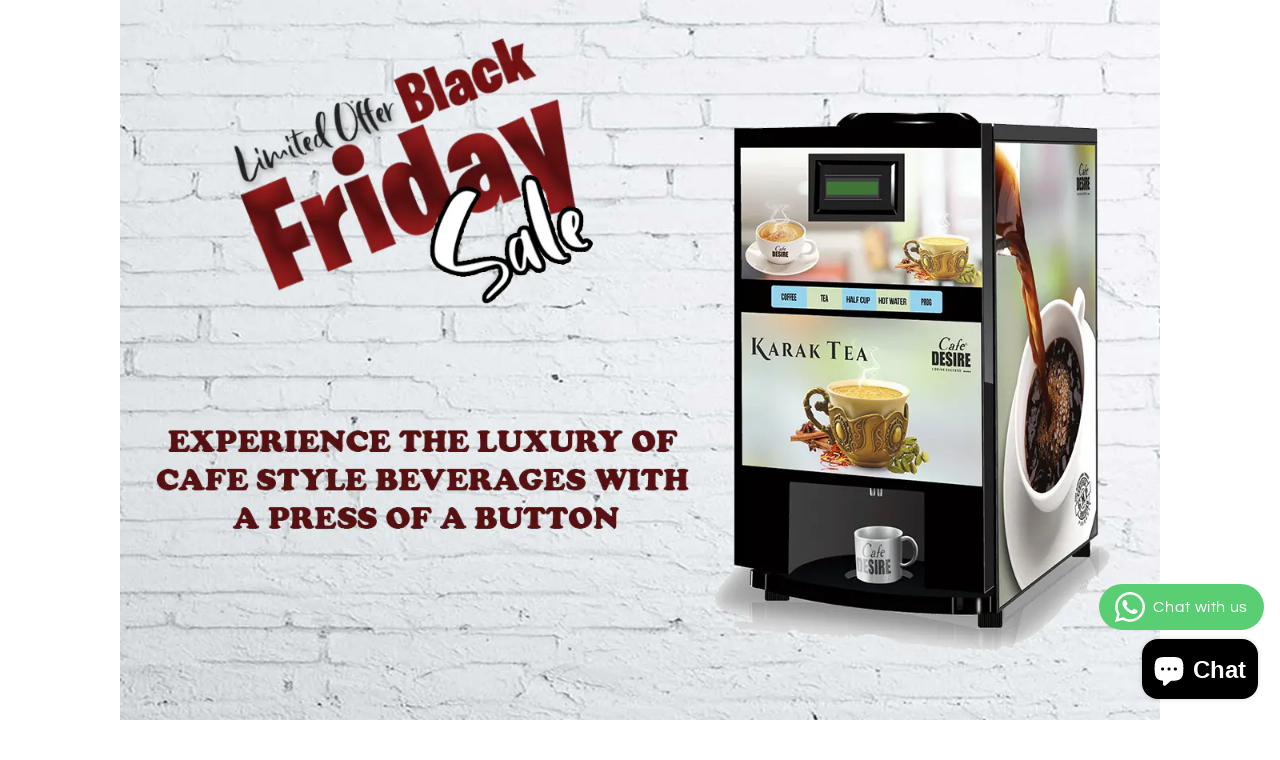

--- FILE ---
content_type: text/html; charset=utf-8
request_url: https://cd-usa.com/pages/vending-landing
body_size: 24555
content:

















<html class="no-js" lang="en">
  <head><!--Content in content_for_header -->
<!--LayoutHub-Embed--><link rel="stylesheet" type="text/css" href="data:text/css;base64," media="all"><!--/LayoutHub-Embed--><meta charset="utf-8">
    <meta http-equiv="X-UA-Compatible" content="IE=edge">
    <meta name="viewport" content="width=device-width,initial-scale=1">
    <meta name="theme-color" content="">
    <link rel="canonical" href="https://cd-usa.com/pages/vending-landing"><link rel="preconnect" href="https://fonts.shopifycdn.com" crossorigin><title>
      Vending Landing
 &ndash; cd-usa.com</title>

    
      <meta name="description" content="Dispense your drink with a touch Delight your employees, guests &amp;amp; customers Excellent customer support   2 LANE VENDING MACHINE Learn More   4 LANE VENDING MACHINE - PUMP MODEL Learn More   4 LANE VENDING MACHINE Learn More   4 LANE VENDING MACHINE - RO MODEL Learn More VENDING MACHINE COLLECTION   2 LANE COFFEE TE">
    

    

<meta property="og:site_name" content="cd-usa.com">
<meta property="og:url" content="https://cd-usa.com/pages/vending-landing">
<meta property="og:title" content="Vending Landing">
<meta property="og:type" content="website">
<meta property="og:description" content="Dispense your drink with a touch Delight your employees, guests &amp;amp; customers Excellent customer support   2 LANE VENDING MACHINE Learn More   4 LANE VENDING MACHINE - PUMP MODEL Learn More   4 LANE VENDING MACHINE Learn More   4 LANE VENDING MACHINE - RO MODEL Learn More VENDING MACHINE COLLECTION   2 LANE COFFEE TE"><meta name="twitter:site" content="@?lang=en"><meta name="twitter:card" content="summary_large_image">
<meta name="twitter:title" content="Vending Landing">
<meta name="twitter:description" content="Dispense your drink with a touch Delight your employees, guests &amp;amp; customers Excellent customer support   2 LANE VENDING MACHINE Learn More   4 LANE VENDING MACHINE - PUMP MODEL Learn More   4 LANE VENDING MACHINE Learn More   4 LANE VENDING MACHINE - RO MODEL Learn More VENDING MACHINE COLLECTION   2 LANE COFFEE TE">


    <script src="//cd-usa.com/cdn/shop/t/19/assets/constants.aio.min.js?v=24824622580794418181756202192" defer="defer"></script>
    <script src="//cd-usa.com/cdn/shop/t/19/assets/pubsub.aio.min.js?v=182180024292387780181756202193" defer="defer"></script>
    <script src="//cd-usa.com/cdn/shop/t/19/assets/global.aio.min.js?v=46403441343112024921756202192" defer="defer"></script><script src="//cd-usa.com/cdn/shop/t/19/assets/animations.aio.min.js?v=71870405866011795431756202191" defer="defer"></script>
  <script>window.performance && window.performance.mark && window.performance.mark('shopify.content_for_header.start');</script><meta name="google-site-verification" content="fqwI40HJuRHugWiDav-s77n4iGnQmkqbofgifbnKCZA">
<meta name="facebook-domain-verification" content="8igo1hjwtkhihdu98uidpg6s6q3fjx">
<meta id="shopify-digital-wallet" name="shopify-digital-wallet" content="/65669169401/digital_wallets/dialog">
<meta name="shopify-checkout-api-token" content="5a9941f36ecaca1ba1202f26e6ed9782">
<script async="async" src="/checkouts/internal/preloads.js?locale=en-US"></script>
<link rel="preconnect" href="https://shop.app" crossorigin="anonymous">
<script async="async" src="https://shop.app/checkouts/internal/preloads.js?locale=en-US&shop_id=65669169401" crossorigin="anonymous"></script>
<script id="apple-pay-shop-capabilities" type="application/json">{"shopId":65669169401,"countryCode":"US","currencyCode":"USD","merchantCapabilities":["supports3DS"],"merchantId":"gid:\/\/shopify\/Shop\/65669169401","merchantName":"cd-usa.com","requiredBillingContactFields":["postalAddress","email","phone"],"requiredShippingContactFields":["postalAddress","email","phone"],"shippingType":"shipping","supportedNetworks":["visa","masterCard","amex","discover","elo","jcb"],"total":{"type":"pending","label":"cd-usa.com","amount":"1.00"},"shopifyPaymentsEnabled":true,"supportsSubscriptions":true}</script>
<script id="shopify-features" type="application/json">{"accessToken":"5a9941f36ecaca1ba1202f26e6ed9782","betas":["rich-media-storefront-analytics"],"domain":"cd-usa.com","predictiveSearch":true,"shopId":65669169401,"locale":"en"}</script>
<script>var Shopify = Shopify || {};
Shopify.shop = "cd-usa-com.myshopify.com";
Shopify.locale = "en";
Shopify.currency = {"active":"USD","rate":"1.0"};
Shopify.country = "US";
Shopify.theme = {"name":"theme-export-cafedesireonline-com-copy-of-copy","id":152540872953,"schema_name":"Refresh","schema_version":"11.0.0","theme_store_id":null,"role":"main"};
Shopify.theme.handle = "null";
Shopify.theme.style = {"id":null,"handle":null};
Shopify.cdnHost = "cd-usa.com/cdn";
Shopify.routes = Shopify.routes || {};
Shopify.routes.root = "/";</script>
<script type="module">!function(o){(o.Shopify=o.Shopify||{}).modules=!0}(window);</script>
<script>!function(o){function n(){var o=[];function n(){o.push(Array.prototype.slice.apply(arguments))}return n.q=o,n}var t=o.Shopify=o.Shopify||{};t.loadFeatures=n(),t.autoloadFeatures=n()}(window);</script>
<script>
  window.ShopifyPay = window.ShopifyPay || {};
  window.ShopifyPay.apiHost = "shop.app\/pay";
  window.ShopifyPay.redirectState = null;
</script>
<script id="shop-js-analytics" type="application/json">{"pageType":"page"}</script>
<script defer="defer" async type="module" src="//cd-usa.com/cdn/shopifycloud/shop-js/modules/v2/client.init-shop-cart-sync_C5BV16lS.en.esm.js"></script>
<script defer="defer" async type="module" src="//cd-usa.com/cdn/shopifycloud/shop-js/modules/v2/chunk.common_CygWptCX.esm.js"></script>
<script type="module">
  await import("//cd-usa.com/cdn/shopifycloud/shop-js/modules/v2/client.init-shop-cart-sync_C5BV16lS.en.esm.js");
await import("//cd-usa.com/cdn/shopifycloud/shop-js/modules/v2/chunk.common_CygWptCX.esm.js");

  window.Shopify.SignInWithShop?.initShopCartSync?.({"fedCMEnabled":true,"windoidEnabled":true});

</script>
<script>
  window.Shopify = window.Shopify || {};
  if (!window.Shopify.featureAssets) window.Shopify.featureAssets = {};
  window.Shopify.featureAssets['shop-js'] = {"shop-cart-sync":["modules/v2/client.shop-cart-sync_ZFArdW7E.en.esm.js","modules/v2/chunk.common_CygWptCX.esm.js"],"shop-button":["modules/v2/client.shop-button_tlx5R9nI.en.esm.js","modules/v2/chunk.common_CygWptCX.esm.js"],"init-fed-cm":["modules/v2/client.init-fed-cm_CmiC4vf6.en.esm.js","modules/v2/chunk.common_CygWptCX.esm.js"],"init-windoid":["modules/v2/client.init-windoid_sURxWdc1.en.esm.js","modules/v2/chunk.common_CygWptCX.esm.js"],"init-shop-cart-sync":["modules/v2/client.init-shop-cart-sync_C5BV16lS.en.esm.js","modules/v2/chunk.common_CygWptCX.esm.js"],"init-shop-email-lookup-coordinator":["modules/v2/client.init-shop-email-lookup-coordinator_B8hsDcYM.en.esm.js","modules/v2/chunk.common_CygWptCX.esm.js"],"shop-cash-offers":["modules/v2/client.shop-cash-offers_DOA2yAJr.en.esm.js","modules/v2/chunk.common_CygWptCX.esm.js","modules/v2/chunk.modal_D71HUcav.esm.js"],"pay-button":["modules/v2/client.pay-button_FdsNuTd3.en.esm.js","modules/v2/chunk.common_CygWptCX.esm.js"],"shop-login-button":["modules/v2/client.shop-login-button_C5VAVYt1.en.esm.js","modules/v2/chunk.common_CygWptCX.esm.js","modules/v2/chunk.modal_D71HUcav.esm.js"],"shop-toast-manager":["modules/v2/client.shop-toast-manager_ClPi3nE9.en.esm.js","modules/v2/chunk.common_CygWptCX.esm.js"],"avatar":["modules/v2/client.avatar_BTnouDA3.en.esm.js"],"init-shop-for-new-customer-accounts":["modules/v2/client.init-shop-for-new-customer-accounts_ChsxoAhi.en.esm.js","modules/v2/client.shop-login-button_C5VAVYt1.en.esm.js","modules/v2/chunk.common_CygWptCX.esm.js","modules/v2/chunk.modal_D71HUcav.esm.js"],"init-customer-accounts":["modules/v2/client.init-customer-accounts_DxDtT_ad.en.esm.js","modules/v2/client.shop-login-button_C5VAVYt1.en.esm.js","modules/v2/chunk.common_CygWptCX.esm.js","modules/v2/chunk.modal_D71HUcav.esm.js"],"init-customer-accounts-sign-up":["modules/v2/client.init-customer-accounts-sign-up_CPSyQ0Tj.en.esm.js","modules/v2/client.shop-login-button_C5VAVYt1.en.esm.js","modules/v2/chunk.common_CygWptCX.esm.js","modules/v2/chunk.modal_D71HUcav.esm.js"],"lead-capture":["modules/v2/client.lead-capture_Bi8yE_yS.en.esm.js","modules/v2/chunk.common_CygWptCX.esm.js","modules/v2/chunk.modal_D71HUcav.esm.js"],"checkout-modal":["modules/v2/client.checkout-modal_BPM8l0SH.en.esm.js","modules/v2/chunk.common_CygWptCX.esm.js","modules/v2/chunk.modal_D71HUcav.esm.js"],"shop-follow-button":["modules/v2/client.shop-follow-button_Cva4Ekp9.en.esm.js","modules/v2/chunk.common_CygWptCX.esm.js","modules/v2/chunk.modal_D71HUcav.esm.js"],"shop-login":["modules/v2/client.shop-login_D6lNrXab.en.esm.js","modules/v2/chunk.common_CygWptCX.esm.js","modules/v2/chunk.modal_D71HUcav.esm.js"],"payment-terms":["modules/v2/client.payment-terms_CZxnsJam.en.esm.js","modules/v2/chunk.common_CygWptCX.esm.js","modules/v2/chunk.modal_D71HUcav.esm.js"]};
</script>
<script>(function() {
  var isLoaded = false;
  function asyncLoad() {
    if (isLoaded) return;
    isLoaded = true;
    var urls = ["https:\/\/sr-cdn.shiprocket.in\/sr-promise\/static\/uc.js?channel_id=4\u0026sr_company_id=451341\u0026shop=cd-usa-com.myshopify.com","https:\/\/na.shgcdn3.com\/pixel-collector.js?shop=cd-usa-com.myshopify.com","https:\/\/cdn-app.cart-bot.net\/public\/js\/append.js?shop=cd-usa-com.myshopify.com"];
    for (var i = 0; i < urls.length; i++) {
      var s = document.createElement('script');
      s.type = 'text/javascript';
      s.async = true;
      s.src = urls[i];
      var x = document.getElementsByTagName('script')[0];
      x.parentNode.insertBefore(s, x);
    }
  };
  if(window.attachEvent) {
    window.attachEvent('onload', asyncLoad);
  } else {
    window.addEventListener('load', asyncLoad, false);
  }
})();</script>
<script id="__st">var __st={"a":65669169401,"offset":-18000,"reqid":"82f46e23-a0d7-4fe2-876d-15094698ddd1-1768844908","pageurl":"cd-usa.com\/pages\/vending-landing","s":"pages-102975373561","u":"61848fa4183c","p":"page","rtyp":"page","rid":102975373561};</script>
<script>window.ShopifyPaypalV4VisibilityTracking = true;</script>
<script id="captcha-bootstrap">!function(){'use strict';const t='contact',e='account',n='new_comment',o=[[t,t],['blogs',n],['comments',n],[t,'customer']],c=[[e,'customer_login'],[e,'guest_login'],[e,'recover_customer_password'],[e,'create_customer']],r=t=>t.map((([t,e])=>`form[action*='/${t}']:not([data-nocaptcha='true']) input[name='form_type'][value='${e}']`)).join(','),a=t=>()=>t?[...document.querySelectorAll(t)].map((t=>t.form)):[];function s(){const t=[...o],e=r(t);return a(e)}const i='password',u='form_key',d=['recaptcha-v3-token','g-recaptcha-response','h-captcha-response',i],f=()=>{try{return window.sessionStorage}catch{return}},m='__shopify_v',_=t=>t.elements[u];function p(t,e,n=!1){try{const o=window.sessionStorage,c=JSON.parse(o.getItem(e)),{data:r}=function(t){const{data:e,action:n}=t;return t[m]||n?{data:e,action:n}:{data:t,action:n}}(c);for(const[e,n]of Object.entries(r))t.elements[e]&&(t.elements[e].value=n);n&&o.removeItem(e)}catch(o){console.error('form repopulation failed',{error:o})}}const l='form_type',E='cptcha';function T(t){t.dataset[E]=!0}const w=window,h=w.document,L='Shopify',v='ce_forms',y='captcha';let A=!1;((t,e)=>{const n=(g='f06e6c50-85a8-45c8-87d0-21a2b65856fe',I='https://cdn.shopify.com/shopifycloud/storefront-forms-hcaptcha/ce_storefront_forms_captcha_hcaptcha.v1.5.2.iife.js',D={infoText:'Protected by hCaptcha',privacyText:'Privacy',termsText:'Terms'},(t,e,n)=>{const o=w[L][v],c=o.bindForm;if(c)return c(t,g,e,D).then(n);var r;o.q.push([[t,g,e,D],n]),r=I,A||(h.body.append(Object.assign(h.createElement('script'),{id:'captcha-provider',async:!0,src:r})),A=!0)});var g,I,D;w[L]=w[L]||{},w[L][v]=w[L][v]||{},w[L][v].q=[],w[L][y]=w[L][y]||{},w[L][y].protect=function(t,e){n(t,void 0,e),T(t)},Object.freeze(w[L][y]),function(t,e,n,w,h,L){const[v,y,A,g]=function(t,e,n){const i=e?o:[],u=t?c:[],d=[...i,...u],f=r(d),m=r(i),_=r(d.filter((([t,e])=>n.includes(e))));return[a(f),a(m),a(_),s()]}(w,h,L),I=t=>{const e=t.target;return e instanceof HTMLFormElement?e:e&&e.form},D=t=>v().includes(t);t.addEventListener('submit',(t=>{const e=I(t);if(!e)return;const n=D(e)&&!e.dataset.hcaptchaBound&&!e.dataset.recaptchaBound,o=_(e),c=g().includes(e)&&(!o||!o.value);(n||c)&&t.preventDefault(),c&&!n&&(function(t){try{if(!f())return;!function(t){const e=f();if(!e)return;const n=_(t);if(!n)return;const o=n.value;o&&e.removeItem(o)}(t);const e=Array.from(Array(32),(()=>Math.random().toString(36)[2])).join('');!function(t,e){_(t)||t.append(Object.assign(document.createElement('input'),{type:'hidden',name:u})),t.elements[u].value=e}(t,e),function(t,e){const n=f();if(!n)return;const o=[...t.querySelectorAll(`input[type='${i}']`)].map((({name:t})=>t)),c=[...d,...o],r={};for(const[a,s]of new FormData(t).entries())c.includes(a)||(r[a]=s);n.setItem(e,JSON.stringify({[m]:1,action:t.action,data:r}))}(t,e)}catch(e){console.error('failed to persist form',e)}}(e),e.submit())}));const S=(t,e)=>{t&&!t.dataset[E]&&(n(t,e.some((e=>e===t))),T(t))};for(const o of['focusin','change'])t.addEventListener(o,(t=>{const e=I(t);D(e)&&S(e,y())}));const B=e.get('form_key'),M=e.get(l),P=B&&M;t.addEventListener('DOMContentLoaded',(()=>{const t=y();if(P)for(const e of t)e.elements[l].value===M&&p(e,B);[...new Set([...A(),...v().filter((t=>'true'===t.dataset.shopifyCaptcha))])].forEach((e=>S(e,t)))}))}(h,new URLSearchParams(w.location.search),n,t,e,['guest_login'])})(!0,!0)}();</script>
<script integrity="sha256-4kQ18oKyAcykRKYeNunJcIwy7WH5gtpwJnB7kiuLZ1E=" data-source-attribution="shopify.loadfeatures" defer="defer" src="//cd-usa.com/cdn/shopifycloud/storefront/assets/storefront/load_feature-a0a9edcb.js" crossorigin="anonymous"></script>
<script crossorigin="anonymous" defer="defer" src="//cd-usa.com/cdn/shopifycloud/storefront/assets/shopify_pay/storefront-65b4c6d7.js?v=20250812"></script>
<script data-source-attribution="shopify.dynamic_checkout.dynamic.init">var Shopify=Shopify||{};Shopify.PaymentButton=Shopify.PaymentButton||{isStorefrontPortableWallets:!0,init:function(){window.Shopify.PaymentButton.init=function(){};var t=document.createElement("script");t.src="https://cd-usa.com/cdn/shopifycloud/portable-wallets/latest/portable-wallets.en.js",t.type="module",document.head.appendChild(t)}};
</script>
<script data-source-attribution="shopify.dynamic_checkout.buyer_consent">
  function portableWalletsHideBuyerConsent(e){var t=document.getElementById("shopify-buyer-consent"),n=document.getElementById("shopify-subscription-policy-button");t&&n&&(t.classList.add("hidden"),t.setAttribute("aria-hidden","true"),n.removeEventListener("click",e))}function portableWalletsShowBuyerConsent(e){var t=document.getElementById("shopify-buyer-consent"),n=document.getElementById("shopify-subscription-policy-button");t&&n&&(t.classList.remove("hidden"),t.removeAttribute("aria-hidden"),n.addEventListener("click",e))}window.Shopify?.PaymentButton&&(window.Shopify.PaymentButton.hideBuyerConsent=portableWalletsHideBuyerConsent,window.Shopify.PaymentButton.showBuyerConsent=portableWalletsShowBuyerConsent);
</script>
<script data-source-attribution="shopify.dynamic_checkout.cart.bootstrap">document.addEventListener("DOMContentLoaded",(function(){function t(){return document.querySelector("shopify-accelerated-checkout-cart, shopify-accelerated-checkout")}if(t())Shopify.PaymentButton.init();else{new MutationObserver((function(e,n){t()&&(Shopify.PaymentButton.init(),n.disconnect())})).observe(document.body,{childList:!0,subtree:!0})}}));
</script>
<link id="shopify-accelerated-checkout-styles" rel="stylesheet" media="screen" href="https://cd-usa.com/cdn/shopifycloud/portable-wallets/latest/accelerated-checkout-backwards-compat.css" crossorigin="anonymous">
<style id="shopify-accelerated-checkout-cart">
        #shopify-buyer-consent {
  margin-top: 1em;
  display: inline-block;
  width: 100%;
}

#shopify-buyer-consent.hidden {
  display: none;
}

#shopify-subscription-policy-button {
  background: none;
  border: none;
  padding: 0;
  text-decoration: underline;
  font-size: inherit;
  cursor: pointer;
}

#shopify-subscription-policy-button::before {
  box-shadow: none;
}

      </style>

<script>window.performance && window.performance.mark && window.performance.mark('shopify.content_for_header.end');</script>
  



  <script type="text/javascript">
    window.__shgProducts = window.__shgProducts || {};
    
      
      
    
  </script>



  <script type="text/javascript">
    
      window.__shgMoneyFormat = window.__shgMoneyFormat || {"USD":{"currency":"USD","currency_symbol":"$","currency_symbol_location":"left","decimal_places":2,"decimal_separator":".","thousands_separator":","}};
    
    window.__shgCurrentCurrencyCode = window.__shgCurrentCurrencyCode || {
      currency: "USD",
      currency_symbol: "$",
      decimal_separator: ".",
      thousands_separator: ",",
      decimal_places: 2,
      currency_symbol_location: "left"
    };
  </script>





    <style data-shopify>
      @font-face {
  font-family: Questrial;
  font-weight: 400;
  font-style: normal;
  font-display: swap;
  src: url("//cd-usa.com/cdn/fonts/questrial/questrial_n4.66abac5d8209a647b4bf8089b0451928ef144c07.woff2") format("woff2"),
       url("//cd-usa.com/cdn/fonts/questrial/questrial_n4.e86c53e77682db9bf4b0ee2dd71f214dc16adda4.woff") format("woff");
}

      
      
      
      @font-face {
  font-family: Archivo;
  font-weight: 700;
  font-style: normal;
  font-display: swap;
  src: url("//cd-usa.com/cdn/fonts/archivo/archivo_n7.651b020b3543640c100112be6f1c1b8e816c7f13.woff2") format("woff2"),
       url("//cd-usa.com/cdn/fonts/archivo/archivo_n7.7e9106d320e6594976a7dcb57957f3e712e83c96.woff") format("woff");
}


      
        :root,
        .color-background-1 {
          --color-background: 255,255,255;
        
          --gradient-background: #ffffff;
        
        --color-foreground: 0,0,0;
        --color-shadow: 89,43,27;
        --color-button: 140,86,39;
        --color-button-text: 239,240,245;
        --color-secondary-button: 255,255,255;
        --color-secondary-button-text: 89,43,27;
        --color-link: 89,43,27;
        --color-badge-foreground: 0,0,0;
        --color-badge-background: 255,255,255;
        --color-badge-border: 0,0,0;
        --payment-terms-background-color: rgb(255 255 255);
      }
      
        
        .color-background-2 {
          --color-background: 255,255,255;
        
          --gradient-background: #ffffff;
        
        --color-foreground: 0,0,0;
        --color-shadow: 89,43,27;
        --color-button: 89,43,27;
        --color-button-text: 255,255,255;
        --color-secondary-button: 255,255,255;
        --color-secondary-button-text: 140,86,39;
        --color-link: 140,86,39;
        --color-badge-foreground: 0,0,0;
        --color-badge-background: 255,255,255;
        --color-badge-border: 0,0,0;
        --payment-terms-background-color: rgb(255 255 255);
      }
      
        
        .color-inverse {
          --color-background: 89,43,27;
        
          --gradient-background: #592b1b;
        
        --color-foreground: 255,255,255;
        --color-shadow: 14,27,77;
        --color-button: 255,255,255;
        --color-button-text: 14,27,77;
        --color-secondary-button: 89,43,27;
        --color-secondary-button-text: 255,255,255;
        --color-link: 255,255,255;
        --color-badge-foreground: 255,255,255;
        --color-badge-background: 89,43,27;
        --color-badge-border: 255,255,255;
        --payment-terms-background-color: rgb(89 43 27);
      }
      
        
        .color-accent-1 {
          --color-background: 140,86,39;
        
          --gradient-background: #8c5627;
        
        --color-foreground: 255,255,255;
        --color-shadow: 89,43,27;
        --color-button: 255,255,255;
        --color-button-text: 140,86,39;
        --color-secondary-button: 140,86,39;
        --color-secondary-button-text: 255,255,255;
        --color-link: 255,255,255;
        --color-badge-foreground: 255,255,255;
        --color-badge-background: 140,86,39;
        --color-badge-border: 255,255,255;
        --payment-terms-background-color: rgb(140 86 39);
      }
      
        
        .color-accent-2 {
          --color-background: 227,36,2;
        
          --gradient-background: #e32402;
        
        --color-foreground: 255,255,255;
        --color-shadow: 14,27,77;
        --color-button: 255,255,255;
        --color-button-text: 227,36,2;
        --color-secondary-button: 227,36,2;
        --color-secondary-button-text: 255,255,255;
        --color-link: 255,255,255;
        --color-badge-foreground: 255,255,255;
        --color-badge-background: 227,36,2;
        --color-badge-border: 255,255,255;
        --payment-terms-background-color: rgb(227 36 2);
      }
      
        
        .color-scheme-4984fe7c-4060-492e-92b2-82fce9496da5 {
          --color-background: 255,255,255;
        
          --gradient-background: #ffffff;
        
        --color-foreground: 0,0,0;
        --color-shadow: 89,43,27;
        --color-button: 140,86,39;
        --color-button-text: 239,240,245;
        --color-secondary-button: 255,255,255;
        --color-secondary-button-text: 89,43,27;
        --color-link: 89,43,27;
        --color-badge-foreground: 0,0,0;
        --color-badge-background: 255,255,255;
        --color-badge-border: 0,0,0;
        --payment-terms-background-color: rgb(255 255 255);
      }
      

      body, .color-background-1, .color-background-2, .color-inverse, .color-accent-1, .color-accent-2, .color-scheme-4984fe7c-4060-492e-92b2-82fce9496da5 {
        color: rgba(var(--color-foreground), 0.75);
        background-color: rgb(var(--color-background));
      }

      :root {
        --font-body-family: Questrial, sans-serif;
        --font-body-style: normal;
        --font-body-weight: 400;
        --font-body-weight-bold: 700;

        --font-heading-family: Archivo, sans-serif;
        --font-heading-style: normal;
        --font-heading-weight: 700;

        --font-body-scale: 1.05;
        --font-heading-scale: 1.0476190476190477;

        --media-padding: px;
        --media-border-opacity: 0.1;
        --media-border-width: 0px;
        --media-radius: 20px;
        --media-shadow-opacity: 0.0;
        --media-shadow-horizontal-offset: 0px;
        --media-shadow-vertical-offset: 4px;
        --media-shadow-blur-radius: 5px;
        --media-shadow-visible: 0;

        --page-width: 120rem;
        --page-width-margin: 0rem;

        --product-card-image-padding: 1.6rem;
        --product-card-corner-radius: 1.8rem;
        --product-card-text-alignment: left;
        --product-card-border-width: 0.1rem;
        --product-card-border-opacity: 1.0;
        --product-card-shadow-opacity: 0.0;
        --product-card-shadow-visible: 0;
        --product-card-shadow-horizontal-offset: 0.0rem;
        --product-card-shadow-vertical-offset: 0.4rem;
        --product-card-shadow-blur-radius: 0.5rem;

        --collection-card-image-padding: 1.6rem;
        --collection-card-corner-radius: 1.8rem;
        --collection-card-text-alignment: left;
        --collection-card-border-width: 0.1rem;
        --collection-card-border-opacity: 1.0;
        --collection-card-shadow-opacity: 0.0;
        --collection-card-shadow-visible: 0;
        --collection-card-shadow-horizontal-offset: 0.0rem;
        --collection-card-shadow-vertical-offset: 0.4rem;
        --collection-card-shadow-blur-radius: 0.5rem;

        --blog-card-image-padding: 1.6rem;
        --blog-card-corner-radius: 1.8rem;
        --blog-card-text-alignment: left;
        --blog-card-border-width: 0.1rem;
        --blog-card-border-opacity: 1.0;
        --blog-card-shadow-opacity: 0.0;
        --blog-card-shadow-visible: 0;
        --blog-card-shadow-horizontal-offset: 0.0rem;
        --blog-card-shadow-vertical-offset: 0.4rem;
        --blog-card-shadow-blur-radius: 0.5rem;

        --badge-corner-radius: 0.0rem;

        --popup-border-width: 1px;
        --popup-border-opacity: 0.1;
        --popup-corner-radius: 18px;
        --popup-shadow-opacity: 0.0;
        --popup-shadow-horizontal-offset: 0px;
        --popup-shadow-vertical-offset: 4px;
        --popup-shadow-blur-radius: 5px;

        --drawer-border-width: 0px;
        --drawer-border-opacity: 0.1;
        --drawer-shadow-opacity: 0.0;
        --drawer-shadow-horizontal-offset: 0px;
        --drawer-shadow-vertical-offset: 4px;
        --drawer-shadow-blur-radius: 5px;

        --spacing-sections-desktop: 0px;
        --spacing-sections-mobile: 0px;

        --grid-desktop-vertical-spacing: 28px;
        --grid-desktop-horizontal-spacing: 28px;
        --grid-mobile-vertical-spacing: 14px;
        --grid-mobile-horizontal-spacing: 14px;

        --text-boxes-border-opacity: 0.1;
        --text-boxes-border-width: 0px;
        --text-boxes-radius: 20px;
        --text-boxes-shadow-opacity: 0.0;
        --text-boxes-shadow-visible: 0;
        --text-boxes-shadow-horizontal-offset: 0px;
        --text-boxes-shadow-vertical-offset: 4px;
        --text-boxes-shadow-blur-radius: 5px;

        --buttons-radius: 40px;
        --buttons-radius-outset: 41px;
        --buttons-border-width: 1px;
        --buttons-border-opacity: 1.0;
        --buttons-shadow-opacity: 0.0;
        --buttons-shadow-visible: 0;
        --buttons-shadow-horizontal-offset: 0px;
        --buttons-shadow-vertical-offset: 4px;
        --buttons-shadow-blur-radius: 5px;
        --buttons-border-offset: 0.3px;

        --inputs-radius: 26px;
        --inputs-border-width: 1px;
        --inputs-border-opacity: 0.55;
        --inputs-shadow-opacity: 0.0;
        --inputs-shadow-horizontal-offset: 0px;
        --inputs-margin-offset: 0px;
        --inputs-shadow-vertical-offset: 4px;
        --inputs-shadow-blur-radius: 5px;
        --inputs-radius-outset: 27px;

        --variant-pills-radius: 40px;
        --variant-pills-border-width: 1px;
        --variant-pills-border-opacity: 0.55;
        --variant-pills-shadow-opacity: 0.0;
        --variant-pills-shadow-horizontal-offset: 0px;
        --variant-pills-shadow-vertical-offset: 4px;
        --variant-pills-shadow-blur-radius: 5px;
      }

      *,
      *::before,
      *::after {
        box-sizing: inherit;
      }

      html {
        box-sizing: border-box;
        font-size: calc(var(--font-body-scale) * 62.5%);
        height: 100%;
      }

      body {
        display: grid;
        grid-template-rows: auto auto 1fr auto;
        grid-template-columns: 100%;
        min-height: 100%;
        margin: 0;
        font-size: 1.5rem;
        letter-spacing: 0.06rem;
        line-height: calc(1 + 0.8 / var(--font-body-scale));
        font-family: var(--font-body-family);
        font-style: var(--font-body-style);
        font-weight: var(--font-body-weight);
      }

      @media screen and (min-width: 750px) {
        body {
          font-size: 1.6rem;
        }
      }
    </style>

    <link href="//cd-usa.com/cdn/shop/t/19/assets/base.aio.min.css?v=129495653172853374141756202191" rel="stylesheet" type="text/css" media="all" />
<link rel="preload" as="font" href="//cd-usa.com/cdn/fonts/questrial/questrial_n4.66abac5d8209a647b4bf8089b0451928ef144c07.woff2" type="font/woff2" crossorigin><link rel="preload" as="font" href="//cd-usa.com/cdn/fonts/archivo/archivo_n7.651b020b3543640c100112be6f1c1b8e816c7f13.woff2" type="font/woff2" crossorigin><link
        rel="stylesheet"
        href="//cd-usa.com/cdn/shop/t/19/assets/component-predictive-search.aio.min.css?v=23758003874825184191756202192"
        media="print"
        onload="this.media='all'"
      ><script>
      document.documentElement.className = document.documentElement.className.replace('no-js', 'js');
      if (Shopify.designMode) {
        document.documentElement.classList.add('shopify-design-mode');
      }
    </script>
    <script type="text/javascript">
    (function(c,l,a,r,i,t,y){
        c[a]=c[a]||function(){(c[a].q=c[a].q||[]).push(arguments)};
        t=l.createElement(r);t.async=1;t.src="https://www.clarity.ms/tag/"+i;
        y=l.getElementsByTagName(r)[0];y.parentNode.insertBefore(t,y);
    })(window, document, "clarity", "script", "onlkln6u6g");
</script>

    <meta name="blogarama-site-verification" content="blogarama-94f060ff-7b85-43e8-a5e0-5be8a8ccc1ff">
    <meta name="robots" content="index,follow">
    <meta name="google-site-verification" content="vfPZUlhk_OuXFPEUf03aIeLgKP9GDamkIq4Rv3GNNP8" />
  


  

<script type="text/javascript">
  
    window.SHG_CUSTOMER = null;
  
</script>




  
<meta name="shogun_placeholder" content="shogun_placeholder" />






<!-- BEGIN app block: shopify://apps/vitals/blocks/app-embed/aeb48102-2a5a-4f39-bdbd-d8d49f4e20b8 --><link rel="preconnect" href="https://appsolve.io/" /><link rel="preconnect" href="https://cdn-sf.vitals.app/" /><script data-ver="58" id="vtlsAebData" class="notranslate">window.vtlsLiquidData = window.vtlsLiquidData || {};window.vtlsLiquidData.buildId = 56137;

window.vtlsLiquidData.apiHosts = {
	...window.vtlsLiquidData.apiHosts,
	"1": "https://appsolve.io"
};
	window.vtlsLiquidData.moduleSettings = {"1":{"3":"651404","4":"left","5":"stamp-ribbon","44":"best_price,premium,satisfaction,worldwide_shipping","85":"","86":20,"87":20,"148":100,"978":"{}","1060":"303030"},"10":{"66":"circle","67":"ffffff","68":"slide","69":"left","70":2,"71":"032768"},"14":{"45":6,"46":8,"47":10,"48":12,"49":8,"51":true,"52":true,"112":"dark","113":"bottom","198":"333e40","199":"eeeeee","200":"ffd700","201":"cccccc","202":"cccccc","203":14,"205":13,"206":460,"207":9,"222":false,"223":true,"353":"from","354":"purchased","355":"Someone","419":"second","420":"seconds","421":"minute","422":"minutes","423":"hour","424":"hours","433":"ago","458":"","474":"black_friday","475":"square","490":false,"497":"added to cart","498":true,"499":false,"500":10,"501":"##count## people added this product to cart today:","515":"San Francisco, CA","557":true,"589":"00a332","799":60,"802":1,"807":"day","808":"days"},"16":{"232":true,"245":"bottom","246":"bottom","247":"Add to Cart","411":true,"417":false,"418":false,"477":"automatic","478":"000000","479":"ffffff","489":false,"843":"ffffff","844":"2e2e2e","921":false,"922":true,"923":true,"924":"1","925":"1","952":"{}","1021":true,"1110":false,"1154":0,"1155":true,"1156":true,"1157":false,"1158":0,"1159":false,"1160":false,"1161":false,"1162":false,"1163":false,"1182":false,"1183":true,"1184":"","1185":false},"22":{"165":true,"193":"f31212","234":"Customers who bought this also bought","238":"left","323":"From","325":"Add to Cart","342":false,"406":true,"445":"Out of stock","486":"","856":"ffffff","857":"f6f6f6","858":"4f4f4f","960":"{\"productTitle\":{\"traits\":{\"fontWeight\":{\"default\":\"600\"}}}}","1015":1,"1017":1,"1019":true,"1022":true},"25":{"537":false,"538":true,"541":"1205fb","542":"See more results","543":"Popular searches","544":"Here are your results","545":"No results found.","546":"What are you looking for?","547":"Collections","548":true},"31":[],"48":{"469":true,"491":true,"588":true,"595":false,"603":"","605":"","606":"","781":true,"783":1,"876":0,"1076":true,"1105":0},"51":{"599":true,"604":true,"873":""},"56":[]};

window.vtlsLiquidData.shopThemeName = "Refresh";window.vtlsLiquidData.settingTranslation = {"1":{"85":{"en":""}},"22":{"234":{"en":"Customers who bought this also bought"},"323":{"en":"From"},"325":{"en":"Add to Cart"},"445":{"en":"Out of stock"}},"14":{"353":{"en":"from"},"354":{"en":"purchased"},"355":{"en":"Someone"},"419":{"en":"second"},"420":{"en":"seconds"},"421":{"en":"minute"},"422":{"en":"minutes"},"423":{"en":"hour"},"424":{"en":"hours"},"433":{"en":"ago"},"497":{"en":"added to cart"},"501":{"en":"##count## people added this product to cart today:"},"515":{"en":"San Francisco, CA"},"808":{"en":"days"},"807":{"en":"day"}},"19":{"441":{"en":"Your email is already registered."},"442":{"en":"Invalid email address!"}},"25":{"542":{"en":"See more results"},"543":{"en":"Popular searches"},"544":{"en":"Here are your results"},"545":{"en":"No results found."},"546":{"en":"What are you looking for?"},"547":{"en":"Collections"}},"16":{"1184":{"en":""}}};window.vtlsLiquidData.shopSettings={};window.vtlsLiquidData.shopSettings.cartType="notification";window.vtlsLiquidData.spat="ad9afa4faa6a0546549dbf6b697a6a55";window.vtlsLiquidData.shopInfo={id:65669169401,domain:"cd-usa.com",shopifyDomain:"cd-usa-com.myshopify.com",primaryLocaleIsoCode: "en",defaultCurrency:"USD",enabledCurrencies:["USD"],moneyFormat:"${{amount}}",moneyWithCurrencyFormat:"${{amount}} USD",appId:"1",appName:"Vitals",};window.vtlsLiquidData.acceptedScopes = {"1":[26,25,27,22,2,8,14,20,24,16,18,10,13,21,4,11,1,7,3,19,23,15,17,9,12,38,29,31,32,34,28,30,33,35,36,37,49,51,46,47,50,52,48,53]};window.vtlsLiquidData.cacheKeys = [0,1767183306,1765298477,1763068366,0,0,0,0 ];</script><script id="vtlsAebDynamicFunctions" class="notranslate">window.vtlsLiquidData = window.vtlsLiquidData || {};window.vtlsLiquidData.dynamicFunctions = ({$,vitalsGet,vitalsSet,VITALS_GET_$_DESCRIPTION,VITALS_GET_$_END_SECTION,VITALS_GET_$_ATC_FORM,VITALS_GET_$_ATC_BUTTON,submit_button,form_add_to_cart,cartItemVariantId,VITALS_EVENT_CART_UPDATED,VITALS_EVENT_DISCOUNTS_LOADED,VITALS_EVENT_RENDER_CAROUSEL_STARS,VITALS_EVENT_RENDER_COLLECTION_STARS,VITALS_EVENT_SMART_BAR_RENDERED,VITALS_EVENT_SMART_BAR_CLOSED,VITALS_EVENT_TABS_RENDERED,VITALS_EVENT_VARIANT_CHANGED,VITALS_EVENT_ATC_BUTTON_FOUND,VITALS_IS_MOBILE,VITALS_PAGE_TYPE,VITALS_APPEND_CSS,VITALS_HOOK__CAN_EXECUTE_CHECKOUT,VITALS_HOOK__GET_CUSTOM_CHECKOUT_URL_PARAMETERS,VITALS_HOOK__GET_CUSTOM_VARIANT_SELECTOR,VITALS_HOOK__GET_IMAGES_DEFAULT_SIZE,VITALS_HOOK__ON_CLICK_CHECKOUT_BUTTON,VITALS_HOOK__DONT_ACCELERATE_CHECKOUT,VITALS_HOOK__ON_ATC_STAY_ON_THE_SAME_PAGE,VITALS_HOOK__CAN_EXECUTE_ATC,VITALS_FLAG__IGNORE_VARIANT_ID_FROM_URL,VITALS_FLAG__UPDATE_ATC_BUTTON_REFERENCE,VITALS_FLAG__UPDATE_CART_ON_CHECKOUT,VITALS_FLAG__USE_CAPTURE_FOR_ATC_BUTTON,VITALS_FLAG__USE_FIRST_ATC_SPAN_FOR_PRE_ORDER,VITALS_FLAG__USE_HTML_FOR_STICKY_ATC_BUTTON,VITALS_FLAG__STOP_EXECUTION,VITALS_FLAG__USE_CUSTOM_COLLECTION_FILTER_DROPDOWN,VITALS_FLAG__PRE_ORDER_START_WITH_OBSERVER,VITALS_FLAG__PRE_ORDER_OBSERVER_DELAY,VITALS_FLAG__ON_CHECKOUT_CLICK_USE_CAPTURE_EVENT,handle,}) => {return {"147": {"location":"description","locator":"before"},};};</script><script id="vtlsAebDocumentInjectors" class="notranslate">window.vtlsLiquidData = window.vtlsLiquidData || {};window.vtlsLiquidData.documentInjectors = ({$,vitalsGet,vitalsSet,VITALS_IS_MOBILE,VITALS_APPEND_CSS}) => {const documentInjectors = {};documentInjectors["6"]={};documentInjectors["6"]["d"]=[];documentInjectors["6"]["d"]["0"]={};documentInjectors["6"]["d"]["0"]["a"]=null;documentInjectors["6"]["d"]["0"]["s"]="#ProductGridContainer";documentInjectors["6"]["d"]["1"]={};documentInjectors["6"]["d"]["1"]["a"]=[];documentInjectors["6"]["d"]["1"]["s"]="#collection";documentInjectors["12"]={};documentInjectors["12"]["d"]=[];documentInjectors["12"]["d"]["0"]={};documentInjectors["12"]["d"]["0"]["a"]=[];documentInjectors["12"]["d"]["0"]["s"]="form[action*=\"\/cart\/add\"]:visible:not([id*=\"product-form-installment\"]):not([id*=\"product-installment-form\"]):not(.vtls-exclude-atc-injector *)";documentInjectors["1"]={};documentInjectors["1"]["d"]=[];documentInjectors["1"]["d"]["0"]={};documentInjectors["1"]["d"]["0"]["a"]=null;documentInjectors["1"]["d"]["0"]["s"]=".product__description.rte";documentInjectors["1"]["d"]["1"]={};documentInjectors["1"]["d"]["1"]["a"]=null;documentInjectors["1"]["d"]["1"]["s"]=".product-description";documentInjectors["1"]["d"]["2"]={};documentInjectors["1"]["d"]["2"]["a"]=null;documentInjectors["1"]["d"]["2"]["s"]=".product-details";documentInjectors["2"]={};documentInjectors["2"]["d"]=[];documentInjectors["2"]["d"]["0"]={};documentInjectors["2"]["d"]["0"]["a"]={"l":"before"};documentInjectors["2"]["d"]["0"]["s"]="div#shopify-section-footer";documentInjectors["2"]["d"]["1"]={};documentInjectors["2"]["d"]["1"]["a"]={"l":"after"};documentInjectors["2"]["d"]["1"]["s"]="div.product-description";documentInjectors["2"]["d"]["2"]={};documentInjectors["2"]["d"]["2"]["a"]={"l":"after"};documentInjectors["2"]["d"]["2"]["s"]="#content[role=\"main\"]";documentInjectors["2"]["d"]["3"]={};documentInjectors["2"]["d"]["3"]["a"]={"l":"before"};documentInjectors["2"]["d"]["3"]["s"]="footer.footer";documentInjectors["11"]={};documentInjectors["11"]["d"]=[];documentInjectors["11"]["d"]["0"]={};documentInjectors["11"]["d"]["0"]["a"]={"ctx":"inside","last":false};documentInjectors["11"]["d"]["0"]["s"]="[type=\"submit\"]:not(.swym-button)";documentInjectors["11"]["d"]["1"]={};documentInjectors["11"]["d"]["1"]["a"]={"ctx":"inside","last":false};documentInjectors["11"]["d"]["1"]["s"]="[name=\"add\"]:not(.swym-button)";return documentInjectors;};</script><script id="vtlsAebBundle" src="https://cdn-sf.vitals.app/assets/js/bundle-4704581e33bb4865958f8a444b506d2e.js" async></script>

<!-- END app block --><!-- BEGIN app block: shopify://apps/powerful-form-builder/blocks/app-embed/e4bcb1eb-35b2-42e6-bc37-bfe0e1542c9d --><script type="text/javascript" hs-ignore data-cookieconsent="ignore">
  var Globo = Globo || {};
  var globoFormbuilderRecaptchaInit = function(){};
  var globoFormbuilderHcaptchaInit = function(){};
  window.Globo.FormBuilder = window.Globo.FormBuilder || {};
  window.Globo.FormBuilder.shop = {"configuration":{"money_format":"${{amount}}"},"pricing":{"features":{"bulkOrderForm":false,"cartForm":false,"fileUpload":false,"removeCopyright":false,"restrictedEmailDomains":false}},"settings":{"copyright":"Powered by <a href=\"https://globosoftware.net\" target=\"_blank\">Globo</a> <a href=\"https://apps.shopify.com/form-builder-contact-form\" target=\"_blank\">Form</a>","hideWaterMark":false,"reCaptcha":{"recaptchaType":"v2","siteKey":false,"languageCode":"en"},"hCaptcha":{"siteKey":false},"scrollTop":false,"customCssCode":"","customCssEnabled":false,"additionalColumns":[]},"encryption_form_id":1,"url":"https://app.powerfulform.com/","CDN_URL":"https://dxo9oalx9qc1s.cloudfront.net"};

  if(window.Globo.FormBuilder.shop.settings.customCssEnabled && window.Globo.FormBuilder.shop.settings.customCssCode){
    const customStyle = document.createElement('style');
    customStyle.type = 'text/css';
    customStyle.innerHTML = window.Globo.FormBuilder.shop.settings.customCssCode;
    document.head.appendChild(customStyle);
  }

  window.Globo.FormBuilder.forms = [];

  
  window.Globo.FormBuilder.url = window.Globo.FormBuilder.shop.url;
  window.Globo.FormBuilder.CDN_URL = window.Globo.FormBuilder.shop.CDN_URL ?? window.Globo.FormBuilder.shop.url;
  window.Globo.FormBuilder.themeOs20 = true;
  window.Globo.FormBuilder.searchProductByJson = true;
  
  
  window.Globo.FormBuilder.__webpack_public_path_2__ = "https://cdn.shopify.com/extensions/019bc5cb-be9a-71f3-ac0b-c41d134b3a8a/powerful-form-builder-273/assets/";Globo.FormBuilder.page = {
    href : window.location.href,
    type: "page"
  };
  Globo.FormBuilder.page.title = document.title

  
  if(window.AVADA_SPEED_WHITELIST){
    const pfbs_w = new RegExp("powerful-form-builder", 'i')
    if(Array.isArray(window.AVADA_SPEED_WHITELIST)){
      window.AVADA_SPEED_WHITELIST.push(pfbs_w)
    }else{
      window.AVADA_SPEED_WHITELIST = [pfbs_w]
    }
  }

  Globo.FormBuilder.shop.configuration = Globo.FormBuilder.shop.configuration || {};
  Globo.FormBuilder.shop.configuration.money_format = "${{amount}}";
</script>
<script src="https://cdn.shopify.com/extensions/019bc5cb-be9a-71f3-ac0b-c41d134b3a8a/powerful-form-builder-273/assets/globo.formbuilder.index.js" defer="defer" data-cookieconsent="ignore"></script>




<!-- END app block --><!-- BEGIN app block: shopify://apps/whatsapp-button/blocks/app-embed-block/96d80a63-e860-4262-a001-8b82ac4d00e6 --><script>
    (function() {
        function asyncLoad() {
            var url = 'https://whatsapp-button.eazeapps.io/api/buttonInstallation/scriptTag?shopId=47124&v=1758650252';
            var s = document.createElement('script');
            s.type = 'text/javascript';
            s.async = true;
            s.src = url;
            var x = document.getElementsByTagName('script')[0];
            x.parentNode.insertBefore(s, x);
        };
        if(window.attachEvent) {
            window.attachEvent('onload', asyncLoad);
        } else {
            window.addEventListener('load', asyncLoad, false);
        }
    })();
</script>

<!-- END app block --><!-- BEGIN app block: shopify://apps/pagefly-page-builder/blocks/app-embed/83e179f7-59a0-4589-8c66-c0dddf959200 -->

<!-- BEGIN app snippet: pagefly-cro-ab-testing-main -->







<script>
  ;(function () {
    const url = new URL(window.location)
    const viewParam = url.searchParams.get('view')
    if (viewParam && viewParam.includes('variant-pf-')) {
      url.searchParams.set('pf_v', viewParam)
      url.searchParams.delete('view')
      window.history.replaceState({}, '', url)
    }
  })()
</script>



<script type='module'>
  
  window.PAGEFLY_CRO = window.PAGEFLY_CRO || {}

  window.PAGEFLY_CRO['data_debug'] = {
    original_template_suffix: "shogun.landing",
    allow_ab_test: false,
    ab_test_start_time: 0,
    ab_test_end_time: 0,
    today_date_time: 1768844908000,
  }
  window.PAGEFLY_CRO['GA4'] = { enabled: false}
</script>

<!-- END app snippet -->








  <script src='https://cdn.shopify.com/extensions/019bb4f9-aed6-78a3-be91-e9d44663e6bf/pagefly-page-builder-215/assets/pagefly-helper.js' defer='defer'></script>

  <script src='https://cdn.shopify.com/extensions/019bb4f9-aed6-78a3-be91-e9d44663e6bf/pagefly-page-builder-215/assets/pagefly-general-helper.js' defer='defer'></script>

  <script src='https://cdn.shopify.com/extensions/019bb4f9-aed6-78a3-be91-e9d44663e6bf/pagefly-page-builder-215/assets/pagefly-snap-slider.js' defer='defer'></script>

  <script src='https://cdn.shopify.com/extensions/019bb4f9-aed6-78a3-be91-e9d44663e6bf/pagefly-page-builder-215/assets/pagefly-slideshow-v3.js' defer='defer'></script>

  <script src='https://cdn.shopify.com/extensions/019bb4f9-aed6-78a3-be91-e9d44663e6bf/pagefly-page-builder-215/assets/pagefly-slideshow-v4.js' defer='defer'></script>

  <script src='https://cdn.shopify.com/extensions/019bb4f9-aed6-78a3-be91-e9d44663e6bf/pagefly-page-builder-215/assets/pagefly-glider.js' defer='defer'></script>

  <script src='https://cdn.shopify.com/extensions/019bb4f9-aed6-78a3-be91-e9d44663e6bf/pagefly-page-builder-215/assets/pagefly-slideshow-v1-v2.js' defer='defer'></script>

  <script src='https://cdn.shopify.com/extensions/019bb4f9-aed6-78a3-be91-e9d44663e6bf/pagefly-page-builder-215/assets/pagefly-product-media.js' defer='defer'></script>

  <script src='https://cdn.shopify.com/extensions/019bb4f9-aed6-78a3-be91-e9d44663e6bf/pagefly-page-builder-215/assets/pagefly-product.js' defer='defer'></script>


<script id='pagefly-helper-data' type='application/json'>
  {
    "page_optimization": {
      "assets_prefetching": false
    },
    "elements_asset_mapper": {
      "Accordion": "https://cdn.shopify.com/extensions/019bb4f9-aed6-78a3-be91-e9d44663e6bf/pagefly-page-builder-215/assets/pagefly-accordion.js",
      "Accordion3": "https://cdn.shopify.com/extensions/019bb4f9-aed6-78a3-be91-e9d44663e6bf/pagefly-page-builder-215/assets/pagefly-accordion3.js",
      "CountDown": "https://cdn.shopify.com/extensions/019bb4f9-aed6-78a3-be91-e9d44663e6bf/pagefly-page-builder-215/assets/pagefly-countdown.js",
      "GMap1": "https://cdn.shopify.com/extensions/019bb4f9-aed6-78a3-be91-e9d44663e6bf/pagefly-page-builder-215/assets/pagefly-gmap.js",
      "GMap2": "https://cdn.shopify.com/extensions/019bb4f9-aed6-78a3-be91-e9d44663e6bf/pagefly-page-builder-215/assets/pagefly-gmap.js",
      "GMapBasicV2": "https://cdn.shopify.com/extensions/019bb4f9-aed6-78a3-be91-e9d44663e6bf/pagefly-page-builder-215/assets/pagefly-gmap.js",
      "GMapAdvancedV2": "https://cdn.shopify.com/extensions/019bb4f9-aed6-78a3-be91-e9d44663e6bf/pagefly-page-builder-215/assets/pagefly-gmap.js",
      "HTML.Video": "https://cdn.shopify.com/extensions/019bb4f9-aed6-78a3-be91-e9d44663e6bf/pagefly-page-builder-215/assets/pagefly-htmlvideo.js",
      "HTML.Video2": "https://cdn.shopify.com/extensions/019bb4f9-aed6-78a3-be91-e9d44663e6bf/pagefly-page-builder-215/assets/pagefly-htmlvideo2.js",
      "HTML.Video3": "https://cdn.shopify.com/extensions/019bb4f9-aed6-78a3-be91-e9d44663e6bf/pagefly-page-builder-215/assets/pagefly-htmlvideo2.js",
      "BackgroundVideo": "https://cdn.shopify.com/extensions/019bb4f9-aed6-78a3-be91-e9d44663e6bf/pagefly-page-builder-215/assets/pagefly-htmlvideo2.js",
      "Instagram": "https://cdn.shopify.com/extensions/019bb4f9-aed6-78a3-be91-e9d44663e6bf/pagefly-page-builder-215/assets/pagefly-instagram.js",
      "Instagram2": "https://cdn.shopify.com/extensions/019bb4f9-aed6-78a3-be91-e9d44663e6bf/pagefly-page-builder-215/assets/pagefly-instagram.js",
      "Insta3": "https://cdn.shopify.com/extensions/019bb4f9-aed6-78a3-be91-e9d44663e6bf/pagefly-page-builder-215/assets/pagefly-instagram3.js",
      "Tabs": "https://cdn.shopify.com/extensions/019bb4f9-aed6-78a3-be91-e9d44663e6bf/pagefly-page-builder-215/assets/pagefly-tab.js",
      "Tabs3": "https://cdn.shopify.com/extensions/019bb4f9-aed6-78a3-be91-e9d44663e6bf/pagefly-page-builder-215/assets/pagefly-tab3.js",
      "ProductBox": "https://cdn.shopify.com/extensions/019bb4f9-aed6-78a3-be91-e9d44663e6bf/pagefly-page-builder-215/assets/pagefly-cart.js",
      "FBPageBox2": "https://cdn.shopify.com/extensions/019bb4f9-aed6-78a3-be91-e9d44663e6bf/pagefly-page-builder-215/assets/pagefly-facebook.js",
      "FBLikeButton2": "https://cdn.shopify.com/extensions/019bb4f9-aed6-78a3-be91-e9d44663e6bf/pagefly-page-builder-215/assets/pagefly-facebook.js",
      "TwitterFeed2": "https://cdn.shopify.com/extensions/019bb4f9-aed6-78a3-be91-e9d44663e6bf/pagefly-page-builder-215/assets/pagefly-twitter.js",
      "Paragraph4": "https://cdn.shopify.com/extensions/019bb4f9-aed6-78a3-be91-e9d44663e6bf/pagefly-page-builder-215/assets/pagefly-paragraph4.js",

      "AliReviews": "https://cdn.shopify.com/extensions/019bb4f9-aed6-78a3-be91-e9d44663e6bf/pagefly-page-builder-215/assets/pagefly-3rd-elements.js",
      "BackInStock": "https://cdn.shopify.com/extensions/019bb4f9-aed6-78a3-be91-e9d44663e6bf/pagefly-page-builder-215/assets/pagefly-3rd-elements.js",
      "GloboBackInStock": "https://cdn.shopify.com/extensions/019bb4f9-aed6-78a3-be91-e9d44663e6bf/pagefly-page-builder-215/assets/pagefly-3rd-elements.js",
      "GrowaveWishlist": "https://cdn.shopify.com/extensions/019bb4f9-aed6-78a3-be91-e9d44663e6bf/pagefly-page-builder-215/assets/pagefly-3rd-elements.js",
      "InfiniteOptionsShopPad": "https://cdn.shopify.com/extensions/019bb4f9-aed6-78a3-be91-e9d44663e6bf/pagefly-page-builder-215/assets/pagefly-3rd-elements.js",
      "InkybayProductPersonalizer": "https://cdn.shopify.com/extensions/019bb4f9-aed6-78a3-be91-e9d44663e6bf/pagefly-page-builder-215/assets/pagefly-3rd-elements.js",
      "LimeSpot": "https://cdn.shopify.com/extensions/019bb4f9-aed6-78a3-be91-e9d44663e6bf/pagefly-page-builder-215/assets/pagefly-3rd-elements.js",
      "Loox": "https://cdn.shopify.com/extensions/019bb4f9-aed6-78a3-be91-e9d44663e6bf/pagefly-page-builder-215/assets/pagefly-3rd-elements.js",
      "Opinew": "https://cdn.shopify.com/extensions/019bb4f9-aed6-78a3-be91-e9d44663e6bf/pagefly-page-builder-215/assets/pagefly-3rd-elements.js",
      "Powr": "https://cdn.shopify.com/extensions/019bb4f9-aed6-78a3-be91-e9d44663e6bf/pagefly-page-builder-215/assets/pagefly-3rd-elements.js",
      "ProductReviews": "https://cdn.shopify.com/extensions/019bb4f9-aed6-78a3-be91-e9d44663e6bf/pagefly-page-builder-215/assets/pagefly-3rd-elements.js",
      "PushOwl": "https://cdn.shopify.com/extensions/019bb4f9-aed6-78a3-be91-e9d44663e6bf/pagefly-page-builder-215/assets/pagefly-3rd-elements.js",
      "ReCharge": "https://cdn.shopify.com/extensions/019bb4f9-aed6-78a3-be91-e9d44663e6bf/pagefly-page-builder-215/assets/pagefly-3rd-elements.js",
      "Rivyo": "https://cdn.shopify.com/extensions/019bb4f9-aed6-78a3-be91-e9d44663e6bf/pagefly-page-builder-215/assets/pagefly-3rd-elements.js",
      "TrackingMore": "https://cdn.shopify.com/extensions/019bb4f9-aed6-78a3-be91-e9d44663e6bf/pagefly-page-builder-215/assets/pagefly-3rd-elements.js",
      "Vitals": "https://cdn.shopify.com/extensions/019bb4f9-aed6-78a3-be91-e9d44663e6bf/pagefly-page-builder-215/assets/pagefly-3rd-elements.js",
      "Wiser": "https://cdn.shopify.com/extensions/019bb4f9-aed6-78a3-be91-e9d44663e6bf/pagefly-page-builder-215/assets/pagefly-3rd-elements.js"
    },
    "custom_elements_mapper": {
      "pf-click-action-element": "https://cdn.shopify.com/extensions/019bb4f9-aed6-78a3-be91-e9d44663e6bf/pagefly-page-builder-215/assets/pagefly-click-action-element.js",
      "pf-dialog-element": "https://cdn.shopify.com/extensions/019bb4f9-aed6-78a3-be91-e9d44663e6bf/pagefly-page-builder-215/assets/pagefly-dialog-element.js"
    }
  }
</script>


<!-- END app block --><script src="https://cdn.shopify.com/extensions/19689677-6488-4a31-adf3-fcf4359c5fd9/forms-2295/assets/shopify-forms-loader.js" type="text/javascript" defer="defer"></script>
<script src="https://cdn.shopify.com/extensions/7bc9bb47-adfa-4267-963e-cadee5096caf/inbox-1252/assets/inbox-chat-loader.js" type="text/javascript" defer="defer"></script>
<script src="https://cdn.shopify.com/extensions/019bc5da-5ba6-7e9a-9888-a6222a70d7c3/js-client-214/assets/pushowl-shopify.js" type="text/javascript" defer="defer"></script>
<link href="https://monorail-edge.shopifysvc.com" rel="dns-prefetch">
<script>(function(){if ("sendBeacon" in navigator && "performance" in window) {try {var session_token_from_headers = performance.getEntriesByType('navigation')[0].serverTiming.find(x => x.name == '_s').description;} catch {var session_token_from_headers = undefined;}var session_cookie_matches = document.cookie.match(/_shopify_s=([^;]*)/);var session_token_from_cookie = session_cookie_matches && session_cookie_matches.length === 2 ? session_cookie_matches[1] : "";var session_token = session_token_from_headers || session_token_from_cookie || "";function handle_abandonment_event(e) {var entries = performance.getEntries().filter(function(entry) {return /monorail-edge.shopifysvc.com/.test(entry.name);});if (!window.abandonment_tracked && entries.length === 0) {window.abandonment_tracked = true;var currentMs = Date.now();var navigation_start = performance.timing.navigationStart;var payload = {shop_id: 65669169401,url: window.location.href,navigation_start,duration: currentMs - navigation_start,session_token,page_type: "page"};window.navigator.sendBeacon("https://monorail-edge.shopifysvc.com/v1/produce", JSON.stringify({schema_id: "online_store_buyer_site_abandonment/1.1",payload: payload,metadata: {event_created_at_ms: currentMs,event_sent_at_ms: currentMs}}));}}window.addEventListener('pagehide', handle_abandonment_event);}}());</script>
<script id="web-pixels-manager-setup">(function e(e,d,r,n,o){if(void 0===o&&(o={}),!Boolean(null===(a=null===(i=window.Shopify)||void 0===i?void 0:i.analytics)||void 0===a?void 0:a.replayQueue)){var i,a;window.Shopify=window.Shopify||{};var t=window.Shopify;t.analytics=t.analytics||{};var s=t.analytics;s.replayQueue=[],s.publish=function(e,d,r){return s.replayQueue.push([e,d,r]),!0};try{self.performance.mark("wpm:start")}catch(e){}var l=function(){var e={modern:/Edge?\/(1{2}[4-9]|1[2-9]\d|[2-9]\d{2}|\d{4,})\.\d+(\.\d+|)|Firefox\/(1{2}[4-9]|1[2-9]\d|[2-9]\d{2}|\d{4,})\.\d+(\.\d+|)|Chrom(ium|e)\/(9{2}|\d{3,})\.\d+(\.\d+|)|(Maci|X1{2}).+ Version\/(15\.\d+|(1[6-9]|[2-9]\d|\d{3,})\.\d+)([,.]\d+|)( \(\w+\)|)( Mobile\/\w+|) Safari\/|Chrome.+OPR\/(9{2}|\d{3,})\.\d+\.\d+|(CPU[ +]OS|iPhone[ +]OS|CPU[ +]iPhone|CPU IPhone OS|CPU iPad OS)[ +]+(15[._]\d+|(1[6-9]|[2-9]\d|\d{3,})[._]\d+)([._]\d+|)|Android:?[ /-](13[3-9]|1[4-9]\d|[2-9]\d{2}|\d{4,})(\.\d+|)(\.\d+|)|Android.+Firefox\/(13[5-9]|1[4-9]\d|[2-9]\d{2}|\d{4,})\.\d+(\.\d+|)|Android.+Chrom(ium|e)\/(13[3-9]|1[4-9]\d|[2-9]\d{2}|\d{4,})\.\d+(\.\d+|)|SamsungBrowser\/([2-9]\d|\d{3,})\.\d+/,legacy:/Edge?\/(1[6-9]|[2-9]\d|\d{3,})\.\d+(\.\d+|)|Firefox\/(5[4-9]|[6-9]\d|\d{3,})\.\d+(\.\d+|)|Chrom(ium|e)\/(5[1-9]|[6-9]\d|\d{3,})\.\d+(\.\d+|)([\d.]+$|.*Safari\/(?![\d.]+ Edge\/[\d.]+$))|(Maci|X1{2}).+ Version\/(10\.\d+|(1[1-9]|[2-9]\d|\d{3,})\.\d+)([,.]\d+|)( \(\w+\)|)( Mobile\/\w+|) Safari\/|Chrome.+OPR\/(3[89]|[4-9]\d|\d{3,})\.\d+\.\d+|(CPU[ +]OS|iPhone[ +]OS|CPU[ +]iPhone|CPU IPhone OS|CPU iPad OS)[ +]+(10[._]\d+|(1[1-9]|[2-9]\d|\d{3,})[._]\d+)([._]\d+|)|Android:?[ /-](13[3-9]|1[4-9]\d|[2-9]\d{2}|\d{4,})(\.\d+|)(\.\d+|)|Mobile Safari.+OPR\/([89]\d|\d{3,})\.\d+\.\d+|Android.+Firefox\/(13[5-9]|1[4-9]\d|[2-9]\d{2}|\d{4,})\.\d+(\.\d+|)|Android.+Chrom(ium|e)\/(13[3-9]|1[4-9]\d|[2-9]\d{2}|\d{4,})\.\d+(\.\d+|)|Android.+(UC? ?Browser|UCWEB|U3)[ /]?(15\.([5-9]|\d{2,})|(1[6-9]|[2-9]\d|\d{3,})\.\d+)\.\d+|SamsungBrowser\/(5\.\d+|([6-9]|\d{2,})\.\d+)|Android.+MQ{2}Browser\/(14(\.(9|\d{2,})|)|(1[5-9]|[2-9]\d|\d{3,})(\.\d+|))(\.\d+|)|K[Aa][Ii]OS\/(3\.\d+|([4-9]|\d{2,})\.\d+)(\.\d+|)/},d=e.modern,r=e.legacy,n=navigator.userAgent;return n.match(d)?"modern":n.match(r)?"legacy":"unknown"}(),u="modern"===l?"modern":"legacy",c=(null!=n?n:{modern:"",legacy:""})[u],f=function(e){return[e.baseUrl,"/wpm","/b",e.hashVersion,"modern"===e.buildTarget?"m":"l",".js"].join("")}({baseUrl:d,hashVersion:r,buildTarget:u}),m=function(e){var d=e.version,r=e.bundleTarget,n=e.surface,o=e.pageUrl,i=e.monorailEndpoint;return{emit:function(e){var a=e.status,t=e.errorMsg,s=(new Date).getTime(),l=JSON.stringify({metadata:{event_sent_at_ms:s},events:[{schema_id:"web_pixels_manager_load/3.1",payload:{version:d,bundle_target:r,page_url:o,status:a,surface:n,error_msg:t},metadata:{event_created_at_ms:s}}]});if(!i)return console&&console.warn&&console.warn("[Web Pixels Manager] No Monorail endpoint provided, skipping logging."),!1;try{return self.navigator.sendBeacon.bind(self.navigator)(i,l)}catch(e){}var u=new XMLHttpRequest;try{return u.open("POST",i,!0),u.setRequestHeader("Content-Type","text/plain"),u.send(l),!0}catch(e){return console&&console.warn&&console.warn("[Web Pixels Manager] Got an unhandled error while logging to Monorail."),!1}}}}({version:r,bundleTarget:l,surface:e.surface,pageUrl:self.location.href,monorailEndpoint:e.monorailEndpoint});try{o.browserTarget=l,function(e){var d=e.src,r=e.async,n=void 0===r||r,o=e.onload,i=e.onerror,a=e.sri,t=e.scriptDataAttributes,s=void 0===t?{}:t,l=document.createElement("script"),u=document.querySelector("head"),c=document.querySelector("body");if(l.async=n,l.src=d,a&&(l.integrity=a,l.crossOrigin="anonymous"),s)for(var f in s)if(Object.prototype.hasOwnProperty.call(s,f))try{l.dataset[f]=s[f]}catch(e){}if(o&&l.addEventListener("load",o),i&&l.addEventListener("error",i),u)u.appendChild(l);else{if(!c)throw new Error("Did not find a head or body element to append the script");c.appendChild(l)}}({src:f,async:!0,onload:function(){if(!function(){var e,d;return Boolean(null===(d=null===(e=window.Shopify)||void 0===e?void 0:e.analytics)||void 0===d?void 0:d.initialized)}()){var d=window.webPixelsManager.init(e)||void 0;if(d){var r=window.Shopify.analytics;r.replayQueue.forEach((function(e){var r=e[0],n=e[1],o=e[2];d.publishCustomEvent(r,n,o)})),r.replayQueue=[],r.publish=d.publishCustomEvent,r.visitor=d.visitor,r.initialized=!0}}},onerror:function(){return m.emit({status:"failed",errorMsg:"".concat(f," has failed to load")})},sri:function(e){var d=/^sha384-[A-Za-z0-9+/=]+$/;return"string"==typeof e&&d.test(e)}(c)?c:"",scriptDataAttributes:o}),m.emit({status:"loading"})}catch(e){m.emit({status:"failed",errorMsg:(null==e?void 0:e.message)||"Unknown error"})}}})({shopId: 65669169401,storefrontBaseUrl: "https://cd-usa.com",extensionsBaseUrl: "https://extensions.shopifycdn.com/cdn/shopifycloud/web-pixels-manager",monorailEndpoint: "https://monorail-edge.shopifysvc.com/unstable/produce_batch",surface: "storefront-renderer",enabledBetaFlags: ["2dca8a86"],webPixelsConfigList: [{"id":"1280508153","configuration":"{\"pixel_id\":\"2269719203503830\",\"pixel_type\":\"facebook_pixel\"}","eventPayloadVersion":"v1","runtimeContext":"OPEN","scriptVersion":"ca16bc87fe92b6042fbaa3acc2fbdaa6","type":"APP","apiClientId":2329312,"privacyPurposes":["ANALYTICS","MARKETING","SALE_OF_DATA"],"dataSharingAdjustments":{"protectedCustomerApprovalScopes":["read_customer_address","read_customer_email","read_customer_name","read_customer_personal_data","read_customer_phone"]}},{"id":"932217081","configuration":"{\"site_id\":\"7a2e5383-07e2-4ee7-869e-f5284dd7054e\",\"analytics_endpoint\":\"https:\\\/\\\/na.shgcdn3.com\"}","eventPayloadVersion":"v1","runtimeContext":"STRICT","scriptVersion":"695709fc3f146fa50a25299517a954f2","type":"APP","apiClientId":1158168,"privacyPurposes":["ANALYTICS","MARKETING","SALE_OF_DATA"],"dataSharingAdjustments":{"protectedCustomerApprovalScopes":["read_customer_personal_data"]}},{"id":"673939705","configuration":"{\"config\":\"{\\\"pixel_id\\\":\\\"AW-10958348285\\\",\\\"target_country\\\":\\\"US\\\",\\\"gtag_events\\\":[{\\\"type\\\":\\\"begin_checkout\\\",\\\"action_label\\\":[\\\"AW-10958348285\\\",\\\"AW-10958348285\\\/VMG3CMiPpowaEP2_rOko\\\"]},{\\\"type\\\":\\\"search\\\",\\\"action_label\\\":[\\\"AW-10958348285\\\",\\\"AW-10958348285\\\/jR1kCMKPpowaEP2_rOko\\\"]},{\\\"type\\\":\\\"view_item\\\",\\\"action_label\\\":[\\\"AW-10958348285\\\",\\\"AW-10958348285\\\/B9YVCL-PpowaEP2_rOko\\\",\\\"MC-1F47526V8J\\\"]},{\\\"type\\\":\\\"purchase\\\",\\\"action_label\\\":[\\\"AW-10958348285\\\",\\\"AW-10958348285\\\/h1LrCLmPpowaEP2_rOko\\\",\\\"MC-1F47526V8J\\\"]},{\\\"type\\\":\\\"page_view\\\",\\\"action_label\\\":[\\\"AW-10958348285\\\",\\\"AW-10958348285\\\/9H30CLyPpowaEP2_rOko\\\",\\\"MC-1F47526V8J\\\"]},{\\\"type\\\":\\\"add_payment_info\\\",\\\"action_label\\\":[\\\"AW-10958348285\\\",\\\"AW-10958348285\\\/tMaVCMuPpowaEP2_rOko\\\"]},{\\\"type\\\":\\\"add_to_cart\\\",\\\"action_label\\\":[\\\"AW-10958348285\\\",\\\"AW-10958348285\\\/pCFzCMWPpowaEP2_rOko\\\"]}],\\\"enable_monitoring_mode\\\":false}\"}","eventPayloadVersion":"v1","runtimeContext":"OPEN","scriptVersion":"b2a88bafab3e21179ed38636efcd8a93","type":"APP","apiClientId":1780363,"privacyPurposes":[],"dataSharingAdjustments":{"protectedCustomerApprovalScopes":["read_customer_address","read_customer_email","read_customer_name","read_customer_personal_data","read_customer_phone"]}},{"id":"612335865","configuration":"{\"subdomain\": \"cd-usa-com\"}","eventPayloadVersion":"v1","runtimeContext":"STRICT","scriptVersion":"69e1bed23f1568abe06fb9d113379033","type":"APP","apiClientId":1615517,"privacyPurposes":["ANALYTICS","MARKETING","SALE_OF_DATA"],"dataSharingAdjustments":{"protectedCustomerApprovalScopes":["read_customer_address","read_customer_email","read_customer_name","read_customer_personal_data","read_customer_phone"]}},{"id":"shopify-app-pixel","configuration":"{}","eventPayloadVersion":"v1","runtimeContext":"STRICT","scriptVersion":"0450","apiClientId":"shopify-pixel","type":"APP","privacyPurposes":["ANALYTICS","MARKETING"]},{"id":"shopify-custom-pixel","eventPayloadVersion":"v1","runtimeContext":"LAX","scriptVersion":"0450","apiClientId":"shopify-pixel","type":"CUSTOM","privacyPurposes":["ANALYTICS","MARKETING"]}],isMerchantRequest: false,initData: {"shop":{"name":"cd-usa.com","paymentSettings":{"currencyCode":"USD"},"myshopifyDomain":"cd-usa-com.myshopify.com","countryCode":"US","storefrontUrl":"https:\/\/cd-usa.com"},"customer":null,"cart":null,"checkout":null,"productVariants":[],"purchasingCompany":null},},"https://cd-usa.com/cdn","fcfee988w5aeb613cpc8e4bc33m6693e112",{"modern":"","legacy":""},{"shopId":"65669169401","storefrontBaseUrl":"https:\/\/cd-usa.com","extensionBaseUrl":"https:\/\/extensions.shopifycdn.com\/cdn\/shopifycloud\/web-pixels-manager","surface":"storefront-renderer","enabledBetaFlags":"[\"2dca8a86\"]","isMerchantRequest":"false","hashVersion":"fcfee988w5aeb613cpc8e4bc33m6693e112","publish":"custom","events":"[[\"page_viewed\",{}]]"});</script><script>
  window.ShopifyAnalytics = window.ShopifyAnalytics || {};
  window.ShopifyAnalytics.meta = window.ShopifyAnalytics.meta || {};
  window.ShopifyAnalytics.meta.currency = 'USD';
  var meta = {"page":{"pageType":"page","resourceType":"page","resourceId":102975373561,"requestId":"82f46e23-a0d7-4fe2-876d-15094698ddd1-1768844908"}};
  for (var attr in meta) {
    window.ShopifyAnalytics.meta[attr] = meta[attr];
  }
</script>
<script class="analytics">
  (function () {
    var customDocumentWrite = function(content) {
      var jquery = null;

      if (window.jQuery) {
        jquery = window.jQuery;
      } else if (window.Checkout && window.Checkout.$) {
        jquery = window.Checkout.$;
      }

      if (jquery) {
        jquery('body').append(content);
      }
    };

    var hasLoggedConversion = function(token) {
      if (token) {
        return document.cookie.indexOf('loggedConversion=' + token) !== -1;
      }
      return false;
    }

    var setCookieIfConversion = function(token) {
      if (token) {
        var twoMonthsFromNow = new Date(Date.now());
        twoMonthsFromNow.setMonth(twoMonthsFromNow.getMonth() + 2);

        document.cookie = 'loggedConversion=' + token + '; expires=' + twoMonthsFromNow;
      }
    }

    var trekkie = window.ShopifyAnalytics.lib = window.trekkie = window.trekkie || [];
    if (trekkie.integrations) {
      return;
    }
    trekkie.methods = [
      'identify',
      'page',
      'ready',
      'track',
      'trackForm',
      'trackLink'
    ];
    trekkie.factory = function(method) {
      return function() {
        var args = Array.prototype.slice.call(arguments);
        args.unshift(method);
        trekkie.push(args);
        return trekkie;
      };
    };
    for (var i = 0; i < trekkie.methods.length; i++) {
      var key = trekkie.methods[i];
      trekkie[key] = trekkie.factory(key);
    }
    trekkie.load = function(config) {
      trekkie.config = config || {};
      trekkie.config.initialDocumentCookie = document.cookie;
      var first = document.getElementsByTagName('script')[0];
      var script = document.createElement('script');
      script.type = 'text/javascript';
      script.onerror = function(e) {
        var scriptFallback = document.createElement('script');
        scriptFallback.type = 'text/javascript';
        scriptFallback.onerror = function(error) {
                var Monorail = {
      produce: function produce(monorailDomain, schemaId, payload) {
        var currentMs = new Date().getTime();
        var event = {
          schema_id: schemaId,
          payload: payload,
          metadata: {
            event_created_at_ms: currentMs,
            event_sent_at_ms: currentMs
          }
        };
        return Monorail.sendRequest("https://" + monorailDomain + "/v1/produce", JSON.stringify(event));
      },
      sendRequest: function sendRequest(endpointUrl, payload) {
        // Try the sendBeacon API
        if (window && window.navigator && typeof window.navigator.sendBeacon === 'function' && typeof window.Blob === 'function' && !Monorail.isIos12()) {
          var blobData = new window.Blob([payload], {
            type: 'text/plain'
          });

          if (window.navigator.sendBeacon(endpointUrl, blobData)) {
            return true;
          } // sendBeacon was not successful

        } // XHR beacon

        var xhr = new XMLHttpRequest();

        try {
          xhr.open('POST', endpointUrl);
          xhr.setRequestHeader('Content-Type', 'text/plain');
          xhr.send(payload);
        } catch (e) {
          console.log(e);
        }

        return false;
      },
      isIos12: function isIos12() {
        return window.navigator.userAgent.lastIndexOf('iPhone; CPU iPhone OS 12_') !== -1 || window.navigator.userAgent.lastIndexOf('iPad; CPU OS 12_') !== -1;
      }
    };
    Monorail.produce('monorail-edge.shopifysvc.com',
      'trekkie_storefront_load_errors/1.1',
      {shop_id: 65669169401,
      theme_id: 152540872953,
      app_name: "storefront",
      context_url: window.location.href,
      source_url: "//cd-usa.com/cdn/s/trekkie.storefront.cd680fe47e6c39ca5d5df5f0a32d569bc48c0f27.min.js"});

        };
        scriptFallback.async = true;
        scriptFallback.src = '//cd-usa.com/cdn/s/trekkie.storefront.cd680fe47e6c39ca5d5df5f0a32d569bc48c0f27.min.js';
        first.parentNode.insertBefore(scriptFallback, first);
      };
      script.async = true;
      script.src = '//cd-usa.com/cdn/s/trekkie.storefront.cd680fe47e6c39ca5d5df5f0a32d569bc48c0f27.min.js';
      first.parentNode.insertBefore(script, first);
    };
    trekkie.load(
      {"Trekkie":{"appName":"storefront","development":false,"defaultAttributes":{"shopId":65669169401,"isMerchantRequest":null,"themeId":152540872953,"themeCityHash":"10068216098469951812","contentLanguage":"en","currency":"USD","eventMetadataId":"c246b05b-e7f7-41fc-8ebd-a900871b51fc"},"isServerSideCookieWritingEnabled":true,"monorailRegion":"shop_domain","enabledBetaFlags":["65f19447"]},"Session Attribution":{},"S2S":{"facebookCapiEnabled":true,"source":"trekkie-storefront-renderer","apiClientId":580111}}
    );

    var loaded = false;
    trekkie.ready(function() {
      if (loaded) return;
      loaded = true;

      window.ShopifyAnalytics.lib = window.trekkie;

      var originalDocumentWrite = document.write;
      document.write = customDocumentWrite;
      try { window.ShopifyAnalytics.merchantGoogleAnalytics.call(this); } catch(error) {};
      document.write = originalDocumentWrite;

      window.ShopifyAnalytics.lib.page(null,{"pageType":"page","resourceType":"page","resourceId":102975373561,"requestId":"82f46e23-a0d7-4fe2-876d-15094698ddd1-1768844908","shopifyEmitted":true});

      var match = window.location.pathname.match(/checkouts\/(.+)\/(thank_you|post_purchase)/)
      var token = match? match[1]: undefined;
      if (!hasLoggedConversion(token)) {
        setCookieIfConversion(token);
        
      }
    });


        var eventsListenerScript = document.createElement('script');
        eventsListenerScript.async = true;
        eventsListenerScript.src = "//cd-usa.com/cdn/shopifycloud/storefront/assets/shop_events_listener-3da45d37.js";
        document.getElementsByTagName('head')[0].appendChild(eventsListenerScript);

})();</script>
<script
  defer
  src="https://cd-usa.com/cdn/shopifycloud/perf-kit/shopify-perf-kit-3.0.4.min.js"
  data-application="storefront-renderer"
  data-shop-id="65669169401"
  data-render-region="gcp-us-central1"
  data-page-type="page"
  data-theme-instance-id="152540872953"
  data-theme-name="Refresh"
  data-theme-version="11.0.0"
  data-monorail-region="shop_domain"
  data-resource-timing-sampling-rate="10"
  data-shs="true"
  data-shs-beacon="true"
  data-shs-export-with-fetch="true"
  data-shs-logs-sample-rate="1"
  data-shs-beacon-endpoint="https://cd-usa.com/api/collect"
></script>
</head>
  <body class="gradient">
    















    
    
    





  <script type="text/javascript">
    window.__shgProducts = window.__shgProducts || {};
    
      
      
    
  </script>



  <script type="text/javascript">
    
      window.__shgMoneyFormat = window.__shgMoneyFormat || {"USD":{"currency":"USD","currency_symbol":"$","currency_symbol_location":"left","decimal_places":2,"decimal_separator":".","thousands_separator":","}};
    
    window.__shgCurrentCurrencyCode = window.__shgCurrentCurrencyCode || {
      currency: "USD",
      currency_symbol: "$",
      decimal_separator: ".",
      thousands_separator: ",",
      decimal_places: 2,
      currency_symbol_location: "left"
    };
  </script>



<div class="shogun-root" data-shogun-id="635fadb5176be600d78c53e6" data-shogun-site-id="7a2e5383-07e2-4ee7-869e-f5284dd7054e" data-shogun-page-id="635fadb5176be600d78c53e6" data-shogun-page-version-id="636506a337c10400cf4c4344" data-shogun-platform-type="shopify" data-shogun-variant-id="636506a337c10400cf4c49b1" data-region="main">
  <link rel="stylesheet" type="text/css" href="https://cdn.getshogun.com/css-4/636506a337c10400cf4c49b1.css">

<link rel="stylesheet" type="text/css" href="https://fonts.googleapis.com/css?family=Poppins:600%7CRoboto+Mono:%7CPoppins:500%7CPoppins:400%7CPoppins:normal">

<script type="text/javascript" src="https://lib.getshogun.com/lazysizes/2.0.0/shogun-lazysizes.js" defer></script>

<div class="shg-box-vertical-align-wrapper">
    <div class="shg-box shg-c    " id="s-2e1cabc4-4928-4d4d-9881-01031b2d0c1f">
      <div class="shg-box-overlay"></div>
<div class="shg-box-content">
        
      </div>
    </div>
  </div>
<div class="shg-box-vertical-align-wrapper">
    <div class="shg-box shg-c    " id="s-86d6f39c-5b09-4b51-9f92-3f8690f9fd7d">
      <div class="shg-box-overlay"></div>
<div class="shg-box-content">
        
  <div class="shg-c  " id="s-591d4569-2893-4f6c-9f2d-9d8682cab062">
    <div class="shg-row" data-col-grid-mode-on="">
      <div class="shg-c-lg-4 shg-c-md-4 shg-c-sm-4 shg-c-xs-12"><div class="shg-box-vertical-align-wrapper">
    <div class="shg-box shg-c    " id="s-a51232cd-4524-4992-8887-4a58918a4bda">
      <div class="shg-box-overlay"></div>
<div class="shg-box-content">
        <div id="s-7cf43de3-a125-4fed-be88-41c67a357f07" class="shg-c  ">
  <div class="shg-rich-text shg-theme-text-content"><p class="p1" style="text-align: center;"><span style="color: #000000;"><strong>Dispense your drink with a touch</strong></span></p></div>

</div>

      </div>
    </div>
  </div></div>
      <div class="shg-c-lg-4 shg-c-md-4 shg-c-sm-4 shg-c-xs-12"><div class="shg-box-vertical-align-wrapper">
    <div class="shg-box shg-c    " id="s-f5eeb016-484c-4649-9b24-d5d08ec6693b">
      <div class="shg-box-overlay"></div>
<div class="shg-box-content">
        <div id="s-24d6c9f6-3900-4f5e-9fed-6593c44a5a7c" class="shg-c  ">
  <div class="shg-rich-text shg-theme-text-content"><p class="p1" style="text-align: center;"><span style="color: #000000;"><strong>Delight your employees, guests &amp; customers</strong></span></p></div>

</div>

      </div>
    </div>
  </div></div>
      
        <div class="shg-c-lg-4 shg-c-md-4 shg-c-sm-4 shg-c-xs-12"><div class="shg-box-vertical-align-wrapper">
    <div class="shg-box shg-c    " id="s-412e6abf-484f-4e3f-9ce7-610a7a14a4fb">
      <div class="shg-box-overlay"></div>
<div class="shg-box-content">
        <div id="s-d8406bfb-a80d-4859-9eae-1242c4ec69b6" class="shg-c  ">
  <div class="shg-rich-text shg-theme-text-content"><p class="p1" style="text-align: center;"><strong><span style="color: #000000;">Excellent customer support</span></strong></p></div>

</div>

      </div>
    </div>
  </div></div>
      
      
      
      
    </div>
  </div>


      </div>
    </div>
  </div>
<div class="shg-box-vertical-align-wrapper">
    <div class="shg-box shg-c    " id="s-79074540-6ffc-415b-8d89-3ceedfbfbac9">
      <div class="shg-box-overlay"></div>
<div class="shg-box-content">
        
      </div>
    </div>
  </div>

  <div class="shg-c  " id="s-b25e2ed3-c36f-434b-8a1f-98c6353e99f8">
    <div class="shg-row" data-col-grid-mode-on="">
      <div class="shg-c-lg-6 shg-c-md-6 shg-c-sm-6 shg-c-xs-12">
<div class="shg-box-vertical-align-wrapper">
    <div class="shg-box shg-c    " id="s-4cf68407-7a15-454b-b317-a5d2ba10c2d1">
      <div class="shg-box-overlay"></div>
<div class="shg-box-content">
        <div id="s-ab83af87-ef84-4b58-b9b0-13c66141cf2d" class="shg-c  ">
  <div class="shg-rich-text shg-theme-text-content"><p><span style="font-size: 18px;">  2 LANE VENDING MACHINE</span></p></div>

</div>

      </div>
    </div>
  </div>
<div class="shg-box-vertical-align-wrapper">
    <div class="shg-box shg-c    shogun-lazyload" data-bgset="https://i.shgcdn.com/d40b0d3a-99aa-4611-bbd7-e7656f498084/-/format/auto/-/preview/3000x3000/-/quality/lighter/" id="s-beec684e-e346-4686-a9a3-dcf4c7faa51b">
      <div class="shg-box-overlay"></div>
<div class="shg-box-content">
        <div id="s-840d2f15-8b95-4119-ac2e-cd4b58652603-btn-wrapper" class="shg-c shg-btn-wrapper  shg-align-left">
  <a id="s-840d2f15-8b95-4119-ac2e-cd4b58652603" class="shg-btn shg-cse " href="https://cd-usa.com/collections/vending-machines">
      Learn More
  </a>
</div>

      </div>
    </div>
  </div>
<div class="shg-box-vertical-align-wrapper">
    <div class="shg-box shg-c    " id="s-3ff073f8-680a-46ff-b86e-6b03615decd8">
      <div class="shg-box-overlay"></div>
<div class="shg-box-content">
        <div id="s-e745b578-64f4-450a-956a-a95e1106537e" class="shg-c  ">
  <div class="shg-rich-text shg-theme-text-content"><p><span style="font-size: 16px;">  4 LANE VENDING MACHINE - PUMP MODEL</span></p></div>

</div>

      </div>
    </div>
  </div>
<div class="shg-box-vertical-align-wrapper">
    <div class="shg-box shg-c    shogun-lazyload" data-bgset="https://i.shgcdn.com/e9a7b375-0e2b-4f48-90bd-2642b4dc0a50/-/format/auto/-/preview/3000x3000/-/quality/lighter/" id="s-ec8dd71d-5210-44a0-9d3e-f069d34d8268">
      <div class="shg-box-overlay"></div>
<div class="shg-box-content">
        <div id="s-e62d4697-1a39-4f08-9bb0-637340f89628-btn-wrapper" class="shg-c shg-btn-wrapper  shg-align-left">
  <a id="s-e62d4697-1a39-4f08-9bb0-637340f89628" class="shg-btn shg-cse " href="https://cd-usa.com/collections/vending-machines">
      Learn More
  </a>
</div>

      </div>
    </div>
  </div>
</div>
      <div class="shg-c-lg-6 shg-c-md-6 shg-c-sm-6 shg-c-xs-12">
<div class="shg-box-vertical-align-wrapper">
    <div class="shg-box shg-c    " id="s-ae992d2b-49ee-4f05-8597-b8c854021612">
      <div class="shg-box-overlay"></div>
<div class="shg-box-content">
        <div id="s-893b3e75-5071-407c-b7ee-447cc0ee0420" class="shg-c  ">
  <div class="shg-rich-text shg-theme-text-content"><p><span style="font-size: 18px;">  4 LANE VENDING MACHINE</span></p></div>

</div>

      </div>
    </div>
  </div>
<div class="shg-box-vertical-align-wrapper">
    <div class="shg-box shg-c    shogun-lazyload" data-bgset="https://i.shgcdn.com/85ce89bf-d0cd-4a01-aa60-5e918be5c600/-/format/auto/-/preview/3000x3000/-/quality/lighter/" id="s-12f9333d-1198-404d-9752-592e0d893e96">
      <div class="shg-box-overlay"></div>
<div class="shg-box-content">
        <div id="s-02fe0fbe-9dba-4b10-81a5-09f35d1cd66a-btn-wrapper" class="shg-c shg-btn-wrapper  shg-align-left">
  <a id="s-02fe0fbe-9dba-4b10-81a5-09f35d1cd66a" class="shg-btn shg-cse " href="https://cd-usa.com/collections/vending-machines">
      Learn More
  </a>
</div>

      </div>
    </div>
  </div>
<div class="shg-box-vertical-align-wrapper">
    <div class="shg-box shg-c    " id="s-c259be30-ab15-4a42-86aa-728121bce117">
      <div class="shg-box-overlay"></div>
<div class="shg-box-content">
        <div id="s-b0d7794f-e88b-449e-bd5a-9f58ec273765" class="shg-c  ">
  <div class="shg-rich-text shg-theme-text-content"><p><span style="font-size: 18px;">  4 LANE VENDING MACHINE - RO MODEL</span></p></div>

</div>

      </div>
    </div>
  </div>
<div class="shg-box-vertical-align-wrapper">
    <div class="shg-box shg-c    shogun-lazyload" data-bgset="https://i.shgcdn.com/b494dbb3-d2d9-4584-8ec3-6b58a6429bab/-/format/auto/-/preview/3000x3000/-/quality/lighter/" id="s-6196aed9-7e05-41f8-8fc7-c35e7a2b4581">
      <div class="shg-box-overlay"></div>
<div class="shg-box-content">
        <div id="s-f35071b2-fb4d-427a-b51f-c10029ea6431-btn-wrapper" class="shg-c shg-btn-wrapper  shg-align-left">
  <a id="s-f35071b2-fb4d-427a-b51f-c10029ea6431" class="shg-btn shg-cse " href="https://cd-usa.com/collections/vending-machines">
      Learn More
  </a>
</div>

      </div>
    </div>
  </div>
</div>
      
      
      
      
    </div>
  </div>


<div class="shg-box-vertical-align-wrapper">
    <div class="shg-box shg-c    " id="s-95067fe7-0112-4b0a-83b9-fd8ca02b71b2">
      <div class="shg-box-overlay"></div>
<div class="shg-box-content">
        <div id="s-223323e7-4f01-496e-9e85-9c606738219c" class="shg-c  shg-align-center">
  <div class="shogun-heading-component">
  <h4>
    
      VENDING MACHINE COLLECTION
    
  </h4>
</div>

</div>


<div class="shg-c shogun-image-container    shg-align-center" style="opacity: 1;" id="s-d4279870-ca58-4db9-bf52-6d6a30306e6a">
  
    
      <img data-src="https://i.shgcdn.com/d9a57f36-890d-4d91-ac1f-dda742b527a3/" width="" height="" style="" alt="" class="shogun-image  shogun-lazyload">
    
  
  
  
  
</div>

<script type="text/javascript">
  window.SHOGUN_IMAGE_ELEMENTS = window.SHOGUN_IMAGE_ELEMENTS || new Array();
  window.SHOGUN_IMAGE_ELEMENTS.push({ hoverImage: '', uuid: 's-d4279870-ca58-4db9-bf52-6d6a30306e6a' })
</script>


<div class="shg-c shogun-image-container    shg-align-center" style="opacity: 1;" id="s-7d2f8e38-f3ed-43b6-a43a-896fbf82f262">
  
    
      <img data-src="https://i.shgcdn.com/b481cd03-f895-4aaf-9fa5-eddb7f773f18/-/format/auto/-/preview/3000x3000/-/quality/lighter/" width="" height="" style="" alt="" class="shogun-image  shogun-lazyload">
    
  
  
  
  
</div>

<script type="text/javascript">
  window.SHOGUN_IMAGE_ELEMENTS = window.SHOGUN_IMAGE_ELEMENTS || new Array();
  window.SHOGUN_IMAGE_ELEMENTS.push({ hoverImage: '', uuid: 's-7d2f8e38-f3ed-43b6-a43a-896fbf82f262' })
</script>
<div class="shg-box-vertical-align-wrapper">
    <div class="shg-box shg-c    " id="s-d9d6262f-4996-4143-ad05-f7cdc74df26a">
      <div class="shg-box-overlay"></div>
<div class="shg-box-content">
        
      </div>
    </div>
  </div>
<div class="shg-box-vertical-align-wrapper">
    <div class="shg-box shg-c    " id="s-e905d233-240d-4543-8c55-661d89060cdd">
      <div class="shg-box-overlay"></div>
<div class="shg-box-content">
        <div id="s-bc360cb4-e4da-4d13-b4e7-083653c544de" class="shg-c  ">
  <div class="shg-rich-text shg-theme-text-content"><p><span style="font-size: 16px;">  2 LANE COFFEE TEA VENDING MACHINE</span></p></div>

</div>

      </div>
    </div>
  </div>
<div id="s-b799fedc-2fd6-48b0-9657-040baa4a12ff" class="shg-c  ">
  
  <div id="slider-s-b799fedc-2fd6-48b0-9657-040baa4a12ff" class="shg-sld">
    <div class="shg-sld-content">
      
        <div class="shg-sld-nav-button shg-sld-left shg-sld-disabled">
          <svg width="1792" height="1792" viewbox="0 0 1792 1792" xmlns="http://www.w3.org/2000/svg">
            <path d="M1203 544q0 13-10 23l-393 393 393 393q10 10 10 23t-10 23l-50 50q-10 10-23 10t-23-10l-466-466q-10-10-10-23t10-23l466-466q10-10 23-10t23 10l50 50q10 10 10 23z"></path>
          </svg>
        </div>
      

      <div class="shg-sld-slides shg-sld-slides-padded">
        
          
            <div class="shg-sld-item shg-sld-active">
          
          <div class="shg-sld-fade">
            <div id="s-c1c2cb49-f0d3-48e7-8faf-2cde5e44442a" class="shg-c  ">
  
  <div id="slider-s-c1c2cb49-f0d3-48e7-8faf-2cde5e44442a" class="shg-sld">
    <div class="shg-sld-content">
      
        <div class="shg-sld-nav-button shg-sld-left ">
          <svg width="1792" height="1792" viewbox="0 0 1792 1792" xmlns="http://www.w3.org/2000/svg">
            <path d="M1203 544q0 13-10 23l-393 393 393 393q10 10 10 23t-10 23l-50 50q-10 10-23 10t-23-10l-466-466q-10-10-10-23t10-23l466-466q10-10 23-10t23 10l50 50q10 10 10 23z"></path>
          </svg>
        </div>
      

      <div class="shg-sld-slides shg-sld-slides-padded">
        
          
            <div class="shg-sld-item shg-sld-active">
          
          <div class="shg-sld-fade">
            

<div class="shg-c shogun-image-container    shg-align-center" style="opacity: 1;" id="s-9ead8ead-fe26-40ae-a41f-f8d77a690799">
  
    
      <img data-src="https://i.shgcdn.com/0df14b82-df0f-4c0d-9978-af7758aac0a8/-/format/auto/-/preview/3000x3000/-/quality/lighter/" width="" height="" style="" alt="Coffee Tea Vending Machine" class="shogun-image  shogun-lazyload">
    
  
  
  
  
</div>

<script type="text/javascript">
  window.SHOGUN_IMAGE_ELEMENTS = window.SHOGUN_IMAGE_ELEMENTS || new Array();
  window.SHOGUN_IMAGE_ELEMENTS.push({ hoverImage: '', uuid: 's-9ead8ead-fe26-40ae-a41f-f8d77a690799' })
</script>

          </div>
        </div>
        
          
            <div class="shg-sld-item">
          
          <div class="shg-sld-fade">
            

<div class="shg-c shogun-image-container    shg-align-center" style="opacity: 1;" id="s-cd16ee1e-f454-434e-ba93-84068fcc442a">
  
    
      <img data-src="https://i.shgcdn.com/bb0359e9-35d7-4de4-8116-3c16ff989bf7/-/format/auto/-/preview/3000x3000/-/quality/lighter/" width="" height="" style="" alt="" class="shogun-image  shogun-lazyload">
    
  
  
  
  
</div>

<script type="text/javascript">
  window.SHOGUN_IMAGE_ELEMENTS = window.SHOGUN_IMAGE_ELEMENTS || new Array();
  window.SHOGUN_IMAGE_ELEMENTS.push({ hoverImage: '', uuid: 's-cd16ee1e-f454-434e-ba93-84068fcc442a' })
</script>

          </div>
        </div>
        
          
            <div class="shg-sld-item">
          
          <div class="shg-sld-fade">
            

<div class="shg-c shogun-image-container    shg-align-center" style="opacity: 1;" id="s-dd808a47-455d-4436-9232-dad3f7f0e4b6">
  
    
      <img data-src="https://i.shgcdn.com/780d5729-3957-43ef-8235-cc26c1a1ab54/-/format/auto/-/preview/3000x3000/-/quality/lighter/" width="" height="" style="" alt="" class="shogun-image  shogun-lazyload">
    
  
  
  
  
</div>

<script type="text/javascript">
  window.SHOGUN_IMAGE_ELEMENTS = window.SHOGUN_IMAGE_ELEMENTS || new Array();
  window.SHOGUN_IMAGE_ELEMENTS.push({ hoverImage: '', uuid: 's-dd808a47-455d-4436-9232-dad3f7f0e4b6' })
</script>

          </div>
        </div>
        
          
            <div class="shg-sld-item">
          
          <div class="shg-sld-fade">
            

<div class="shg-c shogun-image-container    shg-align-center" style="opacity: 1;" id="s-224d2a73-18af-4c1f-8c92-e08a1b3a6bb7">
  
    
      <img data-src="https://i.shgcdn.com/c16e1848-6a35-4e39-b561-d2ecc6c20ae2/-/format/auto/-/preview/3000x3000/-/quality/lighter/" width="" height="" style="" alt="" class="shogun-image  shogun-lazyload">
    
  
  
  
  
</div>

<script type="text/javascript">
  window.SHOGUN_IMAGE_ELEMENTS = window.SHOGUN_IMAGE_ELEMENTS || new Array();
  window.SHOGUN_IMAGE_ELEMENTS.push({ hoverImage: '', uuid: 's-224d2a73-18af-4c1f-8c92-e08a1b3a6bb7' })
</script>

          </div>
        </div>
        
      </div>

      
        <div class="shg-sld-nav-button shg-sld-right ">
          <svg width="1792" height="1792" viewbox="0 0 1792 1792" xmlns="http://www.w3.org/2000/svg">
            <path d="M1171 960q0 13-10 23l-466 466q-10 10-23 10t-23-10l-50-50q-10-10-10-23t10-23l393-393-393-393q-10-10-10-23t10-23l50-50q10-10 23-10t23 10l466 466q10 10 10 23z"></path>
          </svg>
        </div>
      
    </div>

    
      <div class="shg-sld-dots">
        
          <div class="shg-sld-dot shg-sld-active"></div>
        
          <div class="shg-sld-dot"></div>
        
          <div class="shg-sld-dot"></div>
        
          <div class="shg-sld-dot"></div>
        
      </div>
    
  </div>



<script type="text/javascript">
  window.SHOGUN_SLIDERS = window.SHOGUN_SLIDERS || new Array();
  window.SHOGUN_SLIDERS.push({
    id: '#slider-s-c1c2cb49-f0d3-48e7-8faf-2cde5e44442a',
    intervalTime: 5,
    autoplay: false,
    pauseOnHover: false,
    interval: null
  })
</script>

</div>
<div id="s-ebdc1e94-7a17-46d7-a493-3d5c07a78a15" class="shg-c  ">
  <div class="shg-rich-text shg-theme-text-content"><ul>
<li style="text-align: justify;">Fully Automatic Coffee Tea Vending Machine</li>
<li style="text-align: justify;">Dispenses 4 beverages of your choice</li>
<li style="text-align: justify;">Robust Build Quality</li>
<li style="text-align: justify;">Avoid wastage and pilferage</li>
<li style="text-align: justify;"><span class="a-list-item">Size Name: 47 X 64 X 32 Cm; Color Name: Multicolor; Human Interface Input:Buttons</span></li>
<li style="text-align: justify;">Delight your staff and customers</li>
<li style="text-align: justify;">Low Power Comsumptio n (1.5 - 2 units for 12 hours)</li>
</ul></div>

</div>
<div class="shg-box-vertical-align-wrapper">
    <div class="shg-box shg-c    " id="s-dc9354a2-ce4e-4164-a28a-d4ec47164e2c">
      <div class="shg-box-overlay"></div>
<div class="shg-box-content">
        <div id="s-201ef09e-898b-447d-b70d-7586be72144b-btn-wrapper" class="shg-c shg-btn-wrapper  shg-align-center">
  <a id="s-201ef09e-898b-447d-b70d-7586be72144b" class="shg-btn shg-cse " href="https://cd-usa.com/products/cafe-desire-coffee-machine-2-lane">
      SHOP NOW
  </a>
</div>

      </div>
    </div>
  </div>
          </div>
        </div>
        
      </div>

      
        <div class="shg-sld-nav-button shg-sld-right shg-sld-disabled">
          <svg width="1792" height="1792" viewbox="0 0 1792 1792" xmlns="http://www.w3.org/2000/svg">
            <path d="M1171 960q0 13-10 23l-466 466q-10 10-23 10t-23-10l-50-50q-10-10-10-23t10-23l393-393-393-393q-10-10-10-23t10-23l50-50q10-10 23-10t23 10l466 466q10 10 10 23z"></path>
          </svg>
        </div>
      
    </div>

    
      <div class="shg-sld-dots">
        
          <div class="shg-sld-dot shg-sld-active"></div>
        
      </div>
    
  </div>



<script type="text/javascript">
  window.SHOGUN_SLIDERS = window.SHOGUN_SLIDERS || new Array();
  window.SHOGUN_SLIDERS.push({
    id: '#slider-s-b799fedc-2fd6-48b0-9657-040baa4a12ff',
    intervalTime: 5,
    autoplay: false,
    pauseOnHover: false,
    interval: null
  })
</script>

</div>
<div class="shg-box-vertical-align-wrapper">
    <div class="shg-box shg-c    " id="s-d9dd760a-dd6a-4337-b888-8a6ad979b7fb">
      <div class="shg-box-overlay"></div>
<div class="shg-box-content">
        <div id="s-1f56bcd9-2953-4407-9351-3bff2eb6f5d2" class="shg-c  ">
  <div class="shg-rich-text shg-theme-text-content"><p><span style="font-size: 16px;">  4 LANE COFFEE TEA VENDING MACHINE</span></p></div>

</div>

      </div>
    </div>
  </div>
<div id="s-f0bc37d8-91d9-4b0c-b39b-c3e4e369aa3f" class="shg-c  ">
  
  <div id="slider-s-f0bc37d8-91d9-4b0c-b39b-c3e4e369aa3f" class="shg-sld">
    <div class="shg-sld-content">
      
        <div class="shg-sld-nav-button shg-sld-left shg-sld-disabled">
          <svg width="1792" height="1792" viewbox="0 0 1792 1792" xmlns="http://www.w3.org/2000/svg">
            <path d="M1203 544q0 13-10 23l-393 393 393 393q10 10 10 23t-10 23l-50 50q-10 10-23 10t-23-10l-466-466q-10-10-10-23t10-23l466-466q10-10 23-10t23 10l50 50q10 10 10 23z"></path>
          </svg>
        </div>
      

      <div class="shg-sld-slides shg-sld-slides-padded">
        
          
            <div class="shg-sld-item shg-sld-active">
          
          <div class="shg-sld-fade">
            <div id="s-d54c54ed-502e-4eae-b53e-14e8d3026805" class="shg-c  ">
  
  <div id="slider-s-d54c54ed-502e-4eae-b53e-14e8d3026805" class="shg-sld">
    <div class="shg-sld-content">
      
        <div class="shg-sld-nav-button shg-sld-left ">
          <svg width="1792" height="1792" viewbox="0 0 1792 1792" xmlns="http://www.w3.org/2000/svg">
            <path d="M1203 544q0 13-10 23l-393 393 393 393q10 10 10 23t-10 23l-50 50q-10 10-23 10t-23-10l-466-466q-10-10-10-23t10-23l466-466q10-10 23-10t23 10l50 50q10 10 10 23z"></path>
          </svg>
        </div>
      

      <div class="shg-sld-slides shg-sld-slides-padded">
        
          
            <div class="shg-sld-item shg-sld-active">
          
          <div class="shg-sld-fade">
            

<div class="shg-c shogun-image-container    shg-align-center" style="opacity: 1;" id="s-2da68829-e7af-43c5-963b-ebaaf4f4602b">
  
    
      <img data-src="https://i.shgcdn.com/fe200eb6-2347-423c-87aa-e26ccbfd143d/-/format/auto/-/preview/3000x3000/-/quality/lighter/" width="" height="" style="" alt="" class="shogun-image  shogun-lazyload">
    
  
  
  
  
</div>

<script type="text/javascript">
  window.SHOGUN_IMAGE_ELEMENTS = window.SHOGUN_IMAGE_ELEMENTS || new Array();
  window.SHOGUN_IMAGE_ELEMENTS.push({ hoverImage: '', uuid: 's-2da68829-e7af-43c5-963b-ebaaf4f4602b' })
</script>

          </div>
        </div>
        
          
            <div class="shg-sld-item">
          
          <div class="shg-sld-fade">
            

<div class="shg-c shogun-image-container    shg-align-center" style="opacity: 1;" id="s-2a28fc4c-fcd3-45c6-a956-3e85b7ecb370">
  
    
      <img data-src="https://i.shgcdn.com/3723179a-10ca-4664-a5d1-9ddd40005723/-/format/auto/-/preview/3000x3000/-/quality/lighter/" width="" height="" style="" alt="" class="shogun-image  shogun-lazyload">
    
  
  
  
  
</div>

<script type="text/javascript">
  window.SHOGUN_IMAGE_ELEMENTS = window.SHOGUN_IMAGE_ELEMENTS || new Array();
  window.SHOGUN_IMAGE_ELEMENTS.push({ hoverImage: '', uuid: 's-2a28fc4c-fcd3-45c6-a956-3e85b7ecb370' })
</script>

          </div>
        </div>
        
          
            <div class="shg-sld-item">
          
          <div class="shg-sld-fade">
            

<div class="shg-c shogun-image-container    shg-align-center" style="opacity: 1;" id="s-eaa5151a-4249-4220-9c88-af7c11f51af1">
  
    
      <img data-src="https://i.shgcdn.com/780d5729-3957-43ef-8235-cc26c1a1ab54/-/format/auto/-/preview/3000x3000/-/quality/lighter/" width="" height="" style="" alt="" class="shogun-image  shogun-lazyload">
    
  
  
  
  
</div>

<script type="text/javascript">
  window.SHOGUN_IMAGE_ELEMENTS = window.SHOGUN_IMAGE_ELEMENTS || new Array();
  window.SHOGUN_IMAGE_ELEMENTS.push({ hoverImage: '', uuid: 's-eaa5151a-4249-4220-9c88-af7c11f51af1' })
</script>

          </div>
        </div>
        
          
            <div class="shg-sld-item">
          
          <div class="shg-sld-fade">
            

<div class="shg-c shogun-image-container    shg-align-center" style="opacity: 1;" id="s-0dd9fc41-31e0-4ed8-a0a0-fef372db3086">
  
    
      <img data-src="https://i.shgcdn.com/c16e1848-6a35-4e39-b561-d2ecc6c20ae2/-/format/auto/-/preview/3000x3000/-/quality/lighter/" width="" height="" style="" alt="" class="shogun-image  shogun-lazyload">
    
  
  
  
  
</div>

<script type="text/javascript">
  window.SHOGUN_IMAGE_ELEMENTS = window.SHOGUN_IMAGE_ELEMENTS || new Array();
  window.SHOGUN_IMAGE_ELEMENTS.push({ hoverImage: '', uuid: 's-0dd9fc41-31e0-4ed8-a0a0-fef372db3086' })
</script>

          </div>
        </div>
        
      </div>

      
        <div class="shg-sld-nav-button shg-sld-right ">
          <svg width="1792" height="1792" viewbox="0 0 1792 1792" xmlns="http://www.w3.org/2000/svg">
            <path d="M1171 960q0 13-10 23l-466 466q-10 10-23 10t-23-10l-50-50q-10-10-10-23t10-23l393-393-393-393q-10-10-10-23t10-23l50-50q10-10 23-10t23 10l466 466q10 10 10 23z"></path>
          </svg>
        </div>
      
    </div>

    
      <div class="shg-sld-dots">
        
          <div class="shg-sld-dot shg-sld-active"></div>
        
          <div class="shg-sld-dot"></div>
        
          <div class="shg-sld-dot"></div>
        
          <div class="shg-sld-dot"></div>
        
      </div>
    
  </div>



<script type="text/javascript">
  window.SHOGUN_SLIDERS = window.SHOGUN_SLIDERS || new Array();
  window.SHOGUN_SLIDERS.push({
    id: '#slider-s-d54c54ed-502e-4eae-b53e-14e8d3026805',
    intervalTime: 5,
    autoplay: false,
    pauseOnHover: false,
    interval: null
  })
</script>

</div>
<div id="s-be7fa486-e561-45b3-b968-8ba949ecceba" class="shg-c  ">
  <div class="shg-rich-text shg-theme-text-content"><ul>
<li>Fully Automatic Coffee Tea Vending Machine</li>
<li>Dispenses 4 beverages of your choice</li>
<li>Robust Build Quality</li>
<li>Avoid wastage and pilferage</li>
<li><span class="a-list-item">Size Name: 47 X 64 X 32 Cm; Color Name: Multicolor; Human Interface Input:Buttons</span></li>
<li>Delight your staff and customers</li>
<li>Low Power Comsumptio n (1.5 - 2 units for 12 hours)</li>
</ul></div>

</div>
<div id="s-2a3ff073-d99a-48a2-9086-06c122746033-btn-wrapper" class="shg-c shg-btn-wrapper  shg-align-center">
  <a id="s-2a3ff073-d99a-48a2-9086-06c122746033" class="shg-btn shg-cse " href="https://cd-usa.com/products/coffee-tea-vending-machine-4-lane">
      SHOP NOW
  </a>
</div>

          </div>
        </div>
        
      </div>

      
        <div class="shg-sld-nav-button shg-sld-right shg-sld-disabled">
          <svg width="1792" height="1792" viewbox="0 0 1792 1792" xmlns="http://www.w3.org/2000/svg">
            <path d="M1171 960q0 13-10 23l-466 466q-10 10-23 10t-23-10l-50-50q-10-10-10-23t10-23l393-393-393-393q-10-10-10-23t10-23l50-50q10-10 23-10t23 10l466 466q10 10 10 23z"></path>
          </svg>
        </div>
      
    </div>

    
      <div class="shg-sld-dots">
        
          <div class="shg-sld-dot shg-sld-active"></div>
        
      </div>
    
  </div>



<script type="text/javascript">
  window.SHOGUN_SLIDERS = window.SHOGUN_SLIDERS || new Array();
  window.SHOGUN_SLIDERS.push({
    id: '#slider-s-f0bc37d8-91d9-4b0c-b39b-c3e4e369aa3f',
    intervalTime: 5,
    autoplay: false,
    pauseOnHover: false,
    interval: null
  })
</script>

</div>
<div class="shg-box-vertical-align-wrapper">
    <div class="shg-box shg-c    " id="s-6b6c0db4-4069-432f-a28d-f631cde428a3">
      <div class="shg-box-overlay"></div>
<div class="shg-box-content">
        <div id="s-4d3b58df-2519-4cf0-a143-e495f408c1ee" class="shg-c  ">
  <div class="shg-rich-text shg-theme-text-content"><p><span style="font-size: 16px;">  4 LANE VENDING MACHINE - PUMP MODEL</span></p></div>

</div>

      </div>
    </div>
  </div>
<div id="s-6f5c62f6-9823-4505-b474-f253a06aeede" class="shg-c  ">
  
  <div id="slider-s-6f5c62f6-9823-4505-b474-f253a06aeede" class="shg-sld">
    <div class="shg-sld-content">
      
        <div class="shg-sld-nav-button shg-sld-left shg-sld-disabled">
          <svg width="1792" height="1792" viewbox="0 0 1792 1792" xmlns="http://www.w3.org/2000/svg">
            <path d="M1203 544q0 13-10 23l-393 393 393 393q10 10 10 23t-10 23l-50 50q-10 10-23 10t-23-10l-466-466q-10-10-10-23t10-23l466-466q10-10 23-10t23 10l50 50q10 10 10 23z"></path>
          </svg>
        </div>
      

      <div class="shg-sld-slides shg-sld-slides-padded">
        
          
            <div class="shg-sld-item shg-sld-active">
          
          <div class="shg-sld-fade">
            <div id="s-dff1f35c-e9b9-47c1-ba19-42bab3573772" class="shg-c  ">
  
  <div id="slider-s-dff1f35c-e9b9-47c1-ba19-42bab3573772" class="shg-sld">
    <div class="shg-sld-content">
      
        <div class="shg-sld-nav-button shg-sld-left ">
          <svg width="1792" height="1792" viewbox="0 0 1792 1792" xmlns="http://www.w3.org/2000/svg">
            <path d="M1203 544q0 13-10 23l-393 393 393 393q10 10 10 23t-10 23l-50 50q-10 10-23 10t-23-10l-466-466q-10-10-10-23t10-23l466-466q10-10 23-10t23 10l50 50q10 10 10 23z"></path>
          </svg>
        </div>
      

      <div class="shg-sld-slides shg-sld-slides-padded">
        
          
            <div class="shg-sld-item shg-sld-active">
          
          <div class="shg-sld-fade">
            

<div class="shg-c shogun-image-container    shg-align-center" style="opacity: 1;" id="s-00066e83-def4-4b68-8a16-389c4e2f2886">
  
    
      <img data-src="https://i.shgcdn.com/985264f5-1f45-4a96-bd2d-dcb762ac03dc/-/format/auto/-/preview/3000x3000/-/quality/lighter/" width="" height="" style="" alt="Coffee Tea Vending Machine" class="shogun-image  shogun-lazyload">
    
  
  
  
  
</div>

<script type="text/javascript">
  window.SHOGUN_IMAGE_ELEMENTS = window.SHOGUN_IMAGE_ELEMENTS || new Array();
  window.SHOGUN_IMAGE_ELEMENTS.push({ hoverImage: '', uuid: 's-00066e83-def4-4b68-8a16-389c4e2f2886' })
</script>

          </div>
        </div>
        
          
            <div class="shg-sld-item">
          
          <div class="shg-sld-fade">
            

<div class="shg-c shogun-image-container    shg-align-center" style="opacity: 1;" id="s-adf2a66d-0909-4c67-aa4f-7c23f8277169">
  
    
      <img data-src="https://i.shgcdn.com/3723179a-10ca-4664-a5d1-9ddd40005723/-/format/auto/-/preview/3000x3000/-/quality/lighter/" width="" height="" style="" alt="" class="shogun-image  shogun-lazyload">
    
  
  
  
  
</div>

<script type="text/javascript">
  window.SHOGUN_IMAGE_ELEMENTS = window.SHOGUN_IMAGE_ELEMENTS || new Array();
  window.SHOGUN_IMAGE_ELEMENTS.push({ hoverImage: '', uuid: 's-adf2a66d-0909-4c67-aa4f-7c23f8277169' })
</script>

          </div>
        </div>
        
          
            <div class="shg-sld-item">
          
          <div class="shg-sld-fade">
            

<div class="shg-c shogun-image-container    shg-align-center" style="opacity: 1;" id="s-81d5f0ec-4394-4956-a6da-b398676185ba">
  
    
      <img data-src="https://i.shgcdn.com/780d5729-3957-43ef-8235-cc26c1a1ab54/-/format/auto/-/preview/3000x3000/-/quality/lighter/" width="" height="" style="" alt="" class="shogun-image  shogun-lazyload">
    
  
  
  
  
</div>

<script type="text/javascript">
  window.SHOGUN_IMAGE_ELEMENTS = window.SHOGUN_IMAGE_ELEMENTS || new Array();
  window.SHOGUN_IMAGE_ELEMENTS.push({ hoverImage: '', uuid: 's-81d5f0ec-4394-4956-a6da-b398676185ba' })
</script>

          </div>
        </div>
        
          
            <div class="shg-sld-item">
          
          <div class="shg-sld-fade">
            

<div class="shg-c shogun-image-container    shg-align-center" style="opacity: 1;" id="s-7dfc8097-5840-49d7-85e7-de54ce768151">
  
    
      <img data-src="https://i.shgcdn.com/c16e1848-6a35-4e39-b561-d2ecc6c20ae2/-/format/auto/-/preview/3000x3000/-/quality/lighter/" width="" height="" style="" alt="" class="shogun-image  shogun-lazyload">
    
  
  
  
  
</div>

<script type="text/javascript">
  window.SHOGUN_IMAGE_ELEMENTS = window.SHOGUN_IMAGE_ELEMENTS || new Array();
  window.SHOGUN_IMAGE_ELEMENTS.push({ hoverImage: '', uuid: 's-7dfc8097-5840-49d7-85e7-de54ce768151' })
</script>

          </div>
        </div>
        
      </div>

      
        <div class="shg-sld-nav-button shg-sld-right ">
          <svg width="1792" height="1792" viewbox="0 0 1792 1792" xmlns="http://www.w3.org/2000/svg">
            <path d="M1171 960q0 13-10 23l-466 466q-10 10-23 10t-23-10l-50-50q-10-10-10-23t10-23l393-393-393-393q-10-10-10-23t10-23l50-50q10-10 23-10t23 10l466 466q10 10 10 23z"></path>
          </svg>
        </div>
      
    </div>

    
      <div class="shg-sld-dots">
        
          <div class="shg-sld-dot shg-sld-active"></div>
        
          <div class="shg-sld-dot"></div>
        
          <div class="shg-sld-dot"></div>
        
          <div class="shg-sld-dot"></div>
        
      </div>
    
  </div>



<script type="text/javascript">
  window.SHOGUN_SLIDERS = window.SHOGUN_SLIDERS || new Array();
  window.SHOGUN_SLIDERS.push({
    id: '#slider-s-dff1f35c-e9b9-47c1-ba19-42bab3573772',
    intervalTime: 5,
    autoplay: false,
    pauseOnHover: false,
    interval: null
  })
</script>

</div>
<div id="s-799501fb-6361-40c3-be6e-bab5d5bdce26" class="shg-c  ">
  <div class="shg-rich-text shg-theme-text-content"><ul>
<li>Fully Automatic Coffee Tea Vending Machine</li>
<li>Dispenses 4 beverages of your choice</li>
<li>Robust Build Quality</li>
<li>Avoid wastage and pilferage</li>
<li>Uses a pump to pull the water in the machine</li>
<li><span class="a-list-item">Size Name: 47 X 64 X 32 Cm; Color Name: Multicolor; Human Interface Input:Buttons</span></li>
<li>Delight your staff and customers</li>
<li>Low Power Comsumptio n (1.5 - 2 units for 12 hours)</li>
</ul></div>

</div>
<div id="s-c0a72433-24c8-428a-a106-add84b9feee9-btn-wrapper" class="shg-c shg-btn-wrapper  shg-align-center">
  <a id="s-c0a72433-24c8-428a-a106-add84b9feee9" class="shg-btn shg-cse " href="https://cd-usa.com/products/pump-model-coffee-tea-vending-machine-4-lane-four-beverage-options-fully-automatic-for-offices-shops-and-smart-homes-make-4-varieties-of-coffee-tea-with-premix">
      SHOP NOW
  </a>
</div>

          </div>
        </div>
        
      </div>

      
        <div class="shg-sld-nav-button shg-sld-right shg-sld-disabled">
          <svg width="1792" height="1792" viewbox="0 0 1792 1792" xmlns="http://www.w3.org/2000/svg">
            <path d="M1171 960q0 13-10 23l-466 466q-10 10-23 10t-23-10l-50-50q-10-10-10-23t10-23l393-393-393-393q-10-10-10-23t10-23l50-50q10-10 23-10t23 10l466 466q10 10 10 23z"></path>
          </svg>
        </div>
      
    </div>

    
      <div class="shg-sld-dots">
        
          <div class="shg-sld-dot shg-sld-active"></div>
        
      </div>
    
  </div>



<script type="text/javascript">
  window.SHOGUN_SLIDERS = window.SHOGUN_SLIDERS || new Array();
  window.SHOGUN_SLIDERS.push({
    id: '#slider-s-6f5c62f6-9823-4505-b474-f253a06aeede',
    intervalTime: 5,
    autoplay: false,
    pauseOnHover: false,
    interval: null
  })
</script>

</div>
<div class="shg-box-vertical-align-wrapper">
    <div class="shg-box shg-c    " id="s-1b0ec717-059b-4ab8-a030-562369ffa3a2">
      <div class="shg-box-overlay"></div>
<div class="shg-box-content">
        <div id="s-3d2b5447-132c-4c8a-9798-04df553a2e7f" class="shg-c  ">
  <div class="shg-rich-text shg-theme-text-content"><p><span style="font-size: 16px;">   4 LANE VENDING MACHINE - RO MODEL</span></p></div>

</div>

      </div>
    </div>
  </div>
<div id="s-72a4a8cd-36ac-4704-a9ad-1a2d250a2ba2" class="shg-c  ">
  
  <div id="slider-s-72a4a8cd-36ac-4704-a9ad-1a2d250a2ba2" class="shg-sld">
    <div class="shg-sld-content">
      
        <div class="shg-sld-nav-button shg-sld-left shg-sld-disabled">
          <svg width="1792" height="1792" viewbox="0 0 1792 1792" xmlns="http://www.w3.org/2000/svg">
            <path d="M1203 544q0 13-10 23l-393 393 393 393q10 10 10 23t-10 23l-50 50q-10 10-23 10t-23-10l-466-466q-10-10-10-23t10-23l466-466q10-10 23-10t23 10l50 50q10 10 10 23z"></path>
          </svg>
        </div>
      

      <div class="shg-sld-slides shg-sld-slides-padded">
        
          
            <div class="shg-sld-item shg-sld-active">
          
          <div class="shg-sld-fade">
            <div id="s-5c499ddc-47ee-42c5-b1b3-f77efbf02980" class="shg-c  ">
  
  <div id="slider-s-5c499ddc-47ee-42c5-b1b3-f77efbf02980" class="shg-sld">
    <div class="shg-sld-content">
      
        <div class="shg-sld-nav-button shg-sld-left ">
          <svg width="1792" height="1792" viewbox="0 0 1792 1792" xmlns="http://www.w3.org/2000/svg">
            <path d="M1203 544q0 13-10 23l-393 393 393 393q10 10 10 23t-10 23l-50 50q-10 10-23 10t-23-10l-466-466q-10-10-10-23t10-23l466-466q10-10 23-10t23 10l50 50q10 10 10 23z"></path>
          </svg>
        </div>
      

      <div class="shg-sld-slides shg-sld-slides-padded">
        
          
            <div class="shg-sld-item shg-sld-active">
          
          <div class="shg-sld-fade">
            

<div class="shg-c shogun-image-container    shg-align-center" style="opacity: 1;" id="s-21d8ad71-2c21-4b7b-9392-26eab57443af">
  
    
      <img data-src="https://i.shgcdn.com/d7939f84-273a-4002-9f38-8d6cd60731b0/-/format/auto/-/preview/3000x3000/-/quality/lighter/" width="" height="" style="" alt="Coffee Tea Vending Machine" class="shogun-image  shogun-lazyload">
    
  
  
  
  
</div>

<script type="text/javascript">
  window.SHOGUN_IMAGE_ELEMENTS = window.SHOGUN_IMAGE_ELEMENTS || new Array();
  window.SHOGUN_IMAGE_ELEMENTS.push({ hoverImage: '', uuid: 's-21d8ad71-2c21-4b7b-9392-26eab57443af' })
</script>

          </div>
        </div>
        
          
            <div class="shg-sld-item">
          
          <div class="shg-sld-fade">
            

<div class="shg-c shogun-image-container    shg-align-center" style="opacity: 1;" id="s-3d1bee28-499a-4a5c-a9f9-e2eb14175a47">
  
    
      <img data-src="https://i.shgcdn.com/3723179a-10ca-4664-a5d1-9ddd40005723/-/format/auto/-/preview/3000x3000/-/quality/lighter/" width="" height="" style="" alt="" class="shogun-image  shogun-lazyload">
    
  
  
  
  
</div>

<script type="text/javascript">
  window.SHOGUN_IMAGE_ELEMENTS = window.SHOGUN_IMAGE_ELEMENTS || new Array();
  window.SHOGUN_IMAGE_ELEMENTS.push({ hoverImage: '', uuid: 's-3d1bee28-499a-4a5c-a9f9-e2eb14175a47' })
</script>

          </div>
        </div>
        
          
            <div class="shg-sld-item">
          
          <div class="shg-sld-fade">
            

<div class="shg-c shogun-image-container    shg-align-center" style="opacity: 1;" id="s-4af58a59-ccad-45e3-8bd2-37657185621d">
  
    
      <img data-src="https://i.shgcdn.com/780d5729-3957-43ef-8235-cc26c1a1ab54/-/format/auto/-/preview/3000x3000/-/quality/lighter/" width="" height="" style="" alt="" class="shogun-image  shogun-lazyload">
    
  
  
  
  
</div>

<script type="text/javascript">
  window.SHOGUN_IMAGE_ELEMENTS = window.SHOGUN_IMAGE_ELEMENTS || new Array();
  window.SHOGUN_IMAGE_ELEMENTS.push({ hoverImage: '', uuid: 's-4af58a59-ccad-45e3-8bd2-37657185621d' })
</script>

          </div>
        </div>
        
          
            <div class="shg-sld-item">
          
          <div class="shg-sld-fade">
            

<div class="shg-c shogun-image-container    shg-align-center" style="opacity: 1;" id="s-75f65ee9-7b6c-40ea-b079-bc9822442f8c">
  
    
      <img data-src="https://i.shgcdn.com/c16e1848-6a35-4e39-b561-d2ecc6c20ae2/-/format/auto/-/preview/3000x3000/-/quality/lighter/" width="" height="" style="" alt="" class="shogun-image  shogun-lazyload">
    
  
  
  
  
</div>

<script type="text/javascript">
  window.SHOGUN_IMAGE_ELEMENTS = window.SHOGUN_IMAGE_ELEMENTS || new Array();
  window.SHOGUN_IMAGE_ELEMENTS.push({ hoverImage: '', uuid: 's-75f65ee9-7b6c-40ea-b079-bc9822442f8c' })
</script>

          </div>
        </div>
        
      </div>

      
        <div class="shg-sld-nav-button shg-sld-right ">
          <svg width="1792" height="1792" viewbox="0 0 1792 1792" xmlns="http://www.w3.org/2000/svg">
            <path d="M1171 960q0 13-10 23l-466 466q-10 10-23 10t-23-10l-50-50q-10-10-10-23t10-23l393-393-393-393q-10-10-10-23t10-23l50-50q10-10 23-10t23 10l466 466q10 10 10 23z"></path>
          </svg>
        </div>
      
    </div>

    
      <div class="shg-sld-dots">
        
          <div class="shg-sld-dot shg-sld-active"></div>
        
          <div class="shg-sld-dot"></div>
        
          <div class="shg-sld-dot"></div>
        
          <div class="shg-sld-dot"></div>
        
      </div>
    
  </div>



<script type="text/javascript">
  window.SHOGUN_SLIDERS = window.SHOGUN_SLIDERS || new Array();
  window.SHOGUN_SLIDERS.push({
    id: '#slider-s-5c499ddc-47ee-42c5-b1b3-f77efbf02980',
    intervalTime: 5,
    autoplay: false,
    pauseOnHover: false,
    interval: null
  })
</script>

</div>
<div id="s-bc93eb4a-0b07-4835-869e-adef82c6f5fe" class="shg-c  ">
  <div class="shg-rich-text shg-theme-text-content"><ul>
<li>Fully Automatic Coffee Tea Vending Machine</li>
<li>Dispenses 2 beverages of your choice</li>
<li>Robust Build Quality</li>
<li>Avoid wastage and pilferage</li>
<li>Can connect directly to RO for water supply</li>
<li><span class="a-list-item">Size Name: 47 X 64 X 32 Cm; Color Name: Multicolor; Human Interface Input:Buttons</span></li>
<li>Delight your staff and customers</li>
<li>Low Power Comsumptio n (1.5 - 2 units for 12 hours)</li>
</ul></div>

</div>
<div id="s-1dc1ae56-d83f-4872-9eac-7f7aa8924ce6-btn-wrapper" class="shg-c shg-btn-wrapper  shg-align-center">
  <a id="s-1dc1ae56-d83f-4872-9eac-7f7aa8924ce6" class="shg-btn shg-cse " href="https://cd-usa.com/products/[base64]">
      SHOP NOW
  </a>
</div>

          </div>
        </div>
        
      </div>

      
        <div class="shg-sld-nav-button shg-sld-right shg-sld-disabled">
          <svg width="1792" height="1792" viewbox="0 0 1792 1792" xmlns="http://www.w3.org/2000/svg">
            <path d="M1171 960q0 13-10 23l-466 466q-10 10-23 10t-23-10l-50-50q-10-10-10-23t10-23l393-393-393-393q-10-10-10-23t10-23l50-50q10-10 23-10t23 10l466 466q10 10 10 23z"></path>
          </svg>
        </div>
      
    </div>

    
      <div class="shg-sld-dots">
        
          <div class="shg-sld-dot shg-sld-active"></div>
        
      </div>
    
  </div>



<script type="text/javascript">
  window.SHOGUN_SLIDERS = window.SHOGUN_SLIDERS || new Array();
  window.SHOGUN_SLIDERS.push({
    id: '#slider-s-72a4a8cd-36ac-4704-a9ad-1a2d250a2ba2',
    intervalTime: 5,
    autoplay: false,
    pauseOnHover: false,
    interval: null
  })
</script>

</div>

      </div>
    </div>
  </div>
<div class="shg-box-vertical-align-wrapper">
    <div class="shg-box shg-c    " id="s-09299236-9b6e-4f76-b7ef-eadf1fd299ba">
      <div class="shg-box-overlay"></div>
<div class="shg-box-content">
        <div id="s-de0ff945-57fb-4240-b9e0-1192a72dc4fd" class="shg-c  shg-align-center">
  <div class="shogun-heading-component">
  <h4>
    
      CUSTOMER REVIEWS
    
  </h4>
</div>

</div>


<div class="shg-c shogun-image-container    shg-align-center" style="opacity: 1;" id="s-5f21a4c3-814c-4dc4-ba9c-74848c06624f">
  
    
      <img data-src="https://i.shgcdn.com/d9a57f36-890d-4d91-ac1f-dda742b527a3/" width="" height="" style="" alt="" class="shogun-image  shogun-lazyload">
    
  
  
  
  
</div>

<script type="text/javascript">
  window.SHOGUN_IMAGE_ELEMENTS = window.SHOGUN_IMAGE_ELEMENTS || new Array();
  window.SHOGUN_IMAGE_ELEMENTS.push({ hoverImage: '', uuid: 's-5f21a4c3-814c-4dc4-ba9c-74848c06624f' })
</script>

  <div class="shg-c  " id="s-ecd8b668-0cef-4b6c-a9d0-548de72025c0">
    <div class="shg-row" data-col-grid-mode-on="">
      <div class="shg-c-lg-4 shg-c-md-4 shg-c-sm-4 shg-c-xs-12"><div class="shg-box-vertical-align-wrapper">
    <div class="shg-box shg-c    " id="s-d3b4304f-f11e-4c50-be41-5748604da256">
      <div class="shg-box-overlay"></div>
<div class="shg-box-content">
        <div id="s-e0b74859-5da0-438d-982f-0e150fe55a36" class="shg-c  shg-align-left">
  <div class="shogun-heading-component">
  <h5>
    
      Great machine for this price! 
    
  </h5>
</div>

</div>
<div id="s-de877c6d-f6b0-485f-99ef-e828f8fd67ef" class="shg-c  ">
  <div class="shg-rich-text shg-default-text-content"><p>Great fit for our small office. Was really tired of the routine. Now we can have any drink of the choice. The premix also taste very good! Would recommend</p></div>

</div>
<div id="s-25c185b4-3197-48ac-a496-5d25cb34c41f" class="shg-c  ">
  <div class="shg-rich-text shg-theme-text-content"><p style="line-height: normal;"><span style="font-family: 'Roboto Mono'; font-size: 14px; font-weight: 600; color: #333333;">- Kevin Smith</span></p></div>

</div>

      </div>
    </div>
  </div></div>
      <div class="shg-c-lg-4 shg-c-md-4 shg-c-sm-4 shg-c-xs-12"><div class="shg-box-vertical-align-wrapper">
    <div class="shg-box shg-c    " id="s-8467e550-c659-4f93-a815-358c98f0efff">
      <div class="shg-box-overlay"></div>
<div class="shg-box-content">
        <div id="s-b5aa87a0-75a0-40ca-9ae2-4e0a76e998ee" class="shg-c  shg-align-left">
  <div class="shogun-heading-component">
  <h5>
    
      Excellent taste
    
  </h5>
</div>

</div>
<div id="s-c359b95f-2e60-4315-be74-85309ee89c38" class="shg-c  ">
  <div class="shg-rich-text shg-default-text-content"><p>My favourite tea is ginger. Pretty convenient machine. Our customers are pleased when we offered cappuccino and ginger tea</p></div>

</div>
<div id="s-22a550c5-e4d9-464f-ae9e-a7cd9309b732" class="shg-c  ">
  <div class="shg-rich-text shg-theme-text-content"><p><span style="font-family: 'Roboto Mono'; font-size: 14px; font-weight: 600; color: #333333;">- Luke Johnson</span></p></div>

</div>

      </div>
    </div>
  </div></div>
      
        <div class="shg-c-lg-4 shg-c-md-4 shg-c-sm-4 shg-c-xs-12"><div class="shg-box-vertical-align-wrapper">
    <div class="shg-box shg-c    " id="s-a9c5ebf7-a46d-4cac-943d-2689d900baa5">
      <div class="shg-box-overlay"></div>
<div class="shg-box-content">
        <div id="s-e67e7689-8857-426c-b5b8-f23ae571164b" class="shg-c  shg-align-left">
  <div class="shogun-heading-component">
  <h5>
    
      Just love it!
    
  </h5>
</div>

</div>
<div id="s-28c64abc-b4a7-4a39-bb08-a36fb3e31097" class="shg-c  ">
  <div class="shg-rich-text shg-default-text-content"><p>Reliable and very easy to use. We now have more breaks and wide varieties of tea/coffee! Would recommend cafe desire machine</p></div>

</div>
<div id="s-a536fcc1-b07b-4dfa-9b44-d3b3acd68491" class="shg-c  ">
  <div class="shg-rich-text shg-theme-text-content"><p><span style="font-family: 'Roboto Mono'; font-size: 14px; font-weight: 600; color: #333333;">- Jenny Black</span></p></div>

</div>

      </div>
    </div>
  </div></div>
      
      
      
      
    </div>
  </div>


      </div>
    </div>
  </div>
<div class="shg-box-vertical-align-wrapper">
    <div class="shg-box shg-c    " id="s-068372a3-d044-4120-a638-f2e80a8f3f57">
      <div class="shg-box-overlay"></div>
<div class="shg-box-content">
        <div id="s-57928be1-3f71-496c-b4a7-5d81611dfed9" class="shg-c  shg-align-center">
  <div class="shogun-heading-component">
  <h4>
    
      THE LUXURY OF MAKING YOUR BEVERAGE WITH JUST HOT WATER
    
  </h4>
</div>

</div>


<div class="shg-c shogun-image-container    shg-align-center" style="opacity: 1;" id="s-00325ebc-736e-4029-bb5e-8ae053d4fdfe">
  
    
      <img data-src="https://i.shgcdn.com/d9a57f36-890d-4d91-ac1f-dda742b527a3/" width="" height="" style="" alt="" class="shogun-image  shogun-lazyload">
    
  
  
  
  
</div>

<script type="text/javascript">
  window.SHOGUN_IMAGE_ELEMENTS = window.SHOGUN_IMAGE_ELEMENTS || new Array();
  window.SHOGUN_IMAGE_ELEMENTS.push({ hoverImage: '', uuid: 's-00325ebc-736e-4029-bb5e-8ae053d4fdfe' })
</script>
<div class="shg-box-vertical-align-wrapper">
    <div class="shg-box shg-c    " id="s-6a72cac9-3a96-437f-912d-35204dc06472">
      <div class="shg-box-overlay"></div>
<div class="shg-box-content">
        <div id="s-1675530b-b49c-4af2-ae15-7ec2873b0710" class="shg-c  shg-align-center">
  <div class="shogun-heading-component">
  <h1>
    
      WITH CAFE DESIRE PREMIX
    
  </h1>
</div>

</div>

      </div>
    </div>
  </div>
<div class="shg-box-vertical-align-wrapper">
    <div class="shg-box shg-c    " id="s-28e5b986-1767-49b8-b4e8-73f7ea4c8695">
      <div class="shg-box-overlay"></div>
<div class="shg-box-content">
        
      </div>
    </div>
  </div>
  <div class="shg-c  " id="s-f21b6fca-1399-41ce-beda-a2c5b970852f">
    <div class="shg-row" data-col-grid-mode-on="">
      <div class="shg-c-lg-3 shg-c-md-3 shg-c-sm-3 shg-c-xs-6">

<div class="shg-c shogun-image-container  shogun-image-linked  shg-align-center" style="opacity: 1;" id="s-2afdb6f5-0189-4f19-b387-97a5ac780d82">
  
    <a class="shogun-image-link" href="https://cd-usa.com/products/cafe-desire-instant-coffee-premix-1-kg">
  
    
      <img data-src="https://i.shgcdn.com/37fa2b52-8c2a-48b3-a7af-cab8538c8c46/-/format/auto/-/preview/3000x3000/-/quality/lighter/" width="" height="" style="" alt="" class="shogun-image  shogun-lazyload">
    
  
    </a>
  
  
  
  
</div>

<script type="text/javascript">
  window.SHOGUN_IMAGE_ELEMENTS = window.SHOGUN_IMAGE_ELEMENTS || new Array();
  window.SHOGUN_IMAGE_ELEMENTS.push({ hoverImage: '', uuid: 's-2afdb6f5-0189-4f19-b387-97a5ac780d82' })
</script>
</div>
      <div class="shg-c-lg-3 shg-c-md-3 shg-c-sm-3 shg-c-xs-6">

<div class="shg-c shogun-image-container  shogun-image-linked  shg-align-center" style="opacity: 1;" id="s-6d062031-7a6d-4157-8b72-fea2f2f6a8ad">
  
    <a class="shogun-image-link" href="https://cd-usa.com/products/cappuccino-latte-premix-pack-of-3-x-1kg">
  
    
      <img data-src="https://i.shgcdn.com/ae7a5cf3-353e-45fe-9f7d-2911a86e3c7e/-/format/auto/-/preview/3000x3000/-/quality/lighter/" width="" height="" style="" alt="" class="shogun-image  shogun-lazyload">
    
  
    </a>
  
  
  
  
</div>

<script type="text/javascript">
  window.SHOGUN_IMAGE_ELEMENTS = window.SHOGUN_IMAGE_ELEMENTS || new Array();
  window.SHOGUN_IMAGE_ELEMENTS.push({ hoverImage: '', uuid: 's-6d062031-7a6d-4157-8b72-fea2f2f6a8ad' })
</script>
</div>
      
        <div class="shg-c-lg-3 shg-c-md-3 shg-c-sm-3 shg-c-xs-6">

<div class="shg-c shogun-image-container  shogun-image-linked  shg-align-center" style="opacity: 1;" id="s-6dceeb2f-3b8a-427a-88e0-798c7a6bb6cf">
  
    <a class="shogun-image-link" href="https://cd-usa.com/products/instant-cappuccino-coffee-premix-1kg">
  
    
      <img data-src="https://i.shgcdn.com/93890253-b608-469b-973c-53d6c4a23a7e/-/format/auto/-/preview/3000x3000/-/quality/lighter/" width="" height="" style="" alt="" class="shogun-image  shogun-lazyload">
    
  
    </a>
  
  
  
  
</div>

<script type="text/javascript">
  window.SHOGUN_IMAGE_ELEMENTS = window.SHOGUN_IMAGE_ELEMENTS || new Array();
  window.SHOGUN_IMAGE_ELEMENTS.push({ hoverImage: '', uuid: 's-6dceeb2f-3b8a-427a-88e0-798c7a6bb6cf' })
</script>
</div>
      
      
        <div class="shg-c-lg-3 shg-c-md-3 shg-c-sm-3 shg-c-xs-6">

<div class="shg-c shogun-image-container  shogun-image-linked  shg-align-center" style="opacity: 1;" id="s-39b116d7-c254-4f45-839f-511094189ded">
  
    <a class="shogun-image-link" href="https://cd-usa.com/products/karak-tea-saffron-1kg">
  
    
      <img data-src="https://i.shgcdn.com/d10b1329-0b7d-4f65-b417-a90fe071a199/-/format/auto/-/preview/3000x3000/-/quality/lighter/" width="" height="" style="" alt="" class="shogun-image  shogun-lazyload">
    
  
    </a>
  
  
  
  
</div>

<script type="text/javascript">
  window.SHOGUN_IMAGE_ELEMENTS = window.SHOGUN_IMAGE_ELEMENTS || new Array();
  window.SHOGUN_IMAGE_ELEMENTS.push({ hoverImage: '', uuid: 's-39b116d7-c254-4f45-839f-511094189ded' })
</script>
</div>
      
      
      
    </div>
  </div>


  <div class="shg-c  " id="s-abc8d332-99b8-467b-9909-7b9a64eeb79b">
    <div class="shg-row" data-col-grid-mode-on="">
      <div class="shg-c-lg-3 shg-c-md-3 shg-c-sm-3 shg-c-xs-6">

<div class="shg-c shogun-image-container  shogun-image-linked  shg-align-center" style="opacity: 1;" id="s-149c79da-2969-4fcf-b57e-5d75bbc4642d">
  
    <a class="shogun-image-link" href="https://cd-usa.com/products/hot-chocolate-1kg">
  
    
      <img data-src="https://i.shgcdn.com/7b87a09c-ff46-420e-88ce-42a923e07a19/-/format/auto/-/preview/3000x3000/-/quality/lighter/" width="" height="" style="" alt="" class="shogun-image  shogun-lazyload">
    
  
    </a>
  
  
  
  
</div>

<script type="text/javascript">
  window.SHOGUN_IMAGE_ELEMENTS = window.SHOGUN_IMAGE_ELEMENTS || new Array();
  window.SHOGUN_IMAGE_ELEMENTS.push({ hoverImage: '', uuid: 's-149c79da-2969-4fcf-b57e-5d75bbc4642d' })
</script>
</div>
      <div class="shg-c-lg-3 shg-c-md-3 shg-c-sm-3 shg-c-xs-6">

<div class="shg-c shogun-image-container  shogun-image-linked  shg-align-center" style="opacity: 1;" id="s-0545d705-bdf1-43c7-865a-697c1981aac9">
  
    <a class="shogun-image-link" href="https://cd-usa.com/products/karak-tea-ginger-1kg">
  
    
      <img data-src="https://i.shgcdn.com/b3c5040d-c3d8-4afa-8655-387cd16a7cef/-/format/auto/-/preview/3000x3000/-/quality/lighter/" width="" height="" style="" alt="" class="shogun-image  shogun-lazyload">
    
  
    </a>
  
  
  
  
</div>

<script type="text/javascript">
  window.SHOGUN_IMAGE_ELEMENTS = window.SHOGUN_IMAGE_ELEMENTS || new Array();
  window.SHOGUN_IMAGE_ELEMENTS.push({ hoverImage: '', uuid: 's-0545d705-bdf1-43c7-865a-697c1981aac9' })
</script>
</div>
      
        <div class="shg-c-lg-3 shg-c-md-3 shg-c-sm-3 shg-c-xs-6">

<div class="shg-c shogun-image-container  shogun-image-linked  shg-align-center" style="opacity: 1;" id="s-1091fc50-6990-4caa-8c30-ce7651e18d26">
  
    <a class="shogun-image-link" href="https://cd-usa.com/products/karak-tea-cardamom-1kg">
  
    
      <img data-src="https://i.shgcdn.com/bf848dcd-0637-47eb-9872-5ba3354b68dc/-/format/auto/-/preview/3000x3000/-/quality/lighter/" width="" height="" style="" alt="" class="shogun-image  shogun-lazyload">
    
  
    </a>
  
  
  
  
</div>

<script type="text/javascript">
  window.SHOGUN_IMAGE_ELEMENTS = window.SHOGUN_IMAGE_ELEMENTS || new Array();
  window.SHOGUN_IMAGE_ELEMENTS.push({ hoverImage: '', uuid: 's-1091fc50-6990-4caa-8c30-ce7651e18d26' })
</script>
</div>
      
      
        <div class="shg-c-lg-3 shg-c-md-3 shg-c-sm-3 shg-c-xs-6">

<div class="shg-c shogun-image-container  shogun-image-linked  shg-align-center" style="opacity: 1;" id="s-07c56dac-d201-4659-9ab8-68632741f049">
  
    <a class="shogun-image-link" href="https://cd-usa.com/products/cafe-desire-tomato-soup-premix-1-kg">
  
    
      <img data-src="https://i.shgcdn.com/e915b392-e92b-4af2-95bd-3dbab4c3c0f9/-/format/auto/-/preview/3000x3000/-/quality/lighter/" width="" height="" style="" alt="" class="shogun-image  shogun-lazyload">
    
  
    </a>
  
  
  
  
</div>

<script type="text/javascript">
  window.SHOGUN_IMAGE_ELEMENTS = window.SHOGUN_IMAGE_ELEMENTS || new Array();
  window.SHOGUN_IMAGE_ELEMENTS.push({ hoverImage: '', uuid: 's-07c56dac-d201-4659-9ab8-68632741f049' })
</script>
</div>
      
      
      
    </div>
  </div>


      </div>
    </div>
  </div>
<div class="shg-box-vertical-align-wrapper">
    <div class="shg-box shg-c    " id="s-c570fcfb-9126-4b83-9c20-e7499c34281a">
      <div class="shg-box-overlay"></div>
<div class="shg-box-content">
        <div id="s-1b79a073-1621-44c3-8eca-b5726b70a0d2" class="shg-c  shg-align-center">
  <div class="shogun-heading-component">
  <h4>
    
      SUBSCRIBE TO OUR NEWSLETTER
    
  </h4>
</div>

</div>
<div id="s-092ef198-a329-439c-aed7-c220aeb9bf03" class="shg-c  ">
  <div class="shg-rich-text shg-default-text-content"><p style="text-align: center;"><span style="font-family: 'Roboto Mono'; font-size: 18px; color: #666666;">Recieve our latest weekly releases, offers, guides and more.</span></p></div>

</div>
<div id="s-e4081aba-0d36-47db-b78d-719b89cc4975" class="shg-c  ">
  <form class="shogun-form-box" method="post" action="https://forms.getshogun.com/api/forms/contact/submit" novalidate>
  
  <div class="shg-c  " id="s-27481174-2c03-438a-bd14-7dbe724463f4">
    <div class="shg-row" data-col-grid-mode-on="">
      <div class="shg-c-lg-2 shg-c-md-2 shg-c-sm-2 shg-c-xs-12"></div>
      <div class="shg-c-lg-8 shg-c-md-8 shg-c-sm-8 shg-c-xs-12">
  <div class="shg-c  " id="s-185715a9-1b51-4c05-b28d-880dbe1187d5">
    <div class="shg-row" data-col-grid-mode-on="">
      <div class="shg-c-lg-8 shg-c-md-8 shg-c-sm-8 shg-c-xs-12">
<div id="s-406d0d92-a535-4374-9089-e9b6066765d1" class="shg-c #input{-webkit-appearance: none;} ">
  <div class="shogun-form-text-input">
  <label class="shogun-form-label"></label>
  
    <input id="input-s-406d0d92-a535-4374-9089-e9b6066765d1" class="shogun-form-box-field shogun-form-text-input-field" name="" placeholder="Your email address" type="text">
  
  
</div>

<script type="text/javascript">
  window.SHOGUN_FORM_TEXTAREA_ELEMENTS = window.SHOGUN_FORM_TEXTAREA_ELEMENTS || new Array();
  window.SHOGUN_FORM_TEXTAREA_ELEMENTS.push({ uuid: 's-406d0d92-a535-4374-9089-e9b6066765d1' })
</script>

</div>
</div>
      <div class="shg-c-lg-4 shg-c-md-4 shg-c-sm-4 shg-c-xs-12">
<div id="s-863bd591-30d5-4490-b852-3d6d3db7bfcb-btn-wrapper" class="shg-c shg-btn-wrapper  shg-align-center">
  <button id="s-863bd591-30d5-4490-b852-3d6d3db7bfcb" class="shg-btn shg-cse shogun-form-box-submit" type="submit">
    Subscribe
  </button>
</div>
</div>
      
      
      
      
    </div>
  </div>

</div>
      
        <div class="shg-c-lg-2 shg-c-md-2 shg-c-sm-2 shg-c-xs-12"></div>
      
      
      
      
    </div>
  </div>


  
    <div class="shogun-form-success-msg">
      <svg width="24" height="24" viewbox="-1 -1 26 26" fill="none" xmlns="http://www.w3.org/2000/svg">
        <path d="M18.48 6.45a1.25 1.25 0 00-1.747.264l-5.924 8.04-3.767-3.014a1.251 1.251 0 00-1.563 1.953l4.783 3.826a1.263 1.263 0 001.787-.235l6.7-9.087a1.25 1.25 0 00-.269-1.748z" fill="#000"></path>
        <path fill-rule="evenodd" clip-rule="evenodd" d="M0 12C0 5.373 5.373 0 12 0c6.625.007 11.993 5.375 12 12 0 6.627-5.373 12-12 12S0 18.627 0 12zm2 0c0 5.523 4.477 10 10 10 5.52-.006 9.994-4.48 10-10 0-5.523-4.477-10-10-10S2 6.477 2 12z" fill="#000"></path>
      </svg>
      <span>Thank you!</span>
    </div>
  
  <div class="shogun-form-error-msg"></div>
</form>

<script type="text/javascript">
  window.SHOGUN_FORM_BOX = window.SHOGUN_FORM_BOX || new Array();
  window.SHOGUN_FORM_BOX.push({
    uuid: 's-e4081aba-0d36-47db-b78d-719b89cc4975',
    domain: 'https://forms.getshogun.com',
    form_submission_email: ``,
    form_submission_klaviyo_list_id: ``,
    form_submission_destination: ``,
    form_name: `Form name`,
    site_id: '7a2e5383-07e2-4ee7-869e-f5284dd7054e',
    form_href: '',
    form_same_window: ''
  })
</script>

</div>

      </div>
    </div>
  </div>
<script type="text/javascript" src="https://cdn.getshogun.com/5/global-assets-f206e750623706177834af9021f557ff8f929753.js" defer></script>

  
</div>



    
    <script>
      window.shopUrl = 'https://cd-usa.com';
      window.routes = {
        cart_add_url: '/cart/add',
        cart_change_url: '/cart/change',
        cart_update_url: '/cart/update',
        cart_url: '/cart',
        predictive_search_url: '/search/suggest',
      };

      window.cartStrings = {
        error: `There was an error while updating your cart. Please try again.`,
        quantityError: `You can only add [quantity] of this item to your cart.`,
      };

      window.variantStrings = {
        addToCart: `Add to cart`,
        soldOut: `Sold out`,
        unavailable: `Unavailable`,
        unavailable_with_option: `[value] - Unavailable`,
      };

      window.quickOrderListStrings = {
        itemsAdded: `[quantity] items added`,
        itemAdded: `[quantity] item added`,
        itemsRemoved: `[quantity] items removed`,
        itemRemoved: `[quantity] item removed`,
        viewCart: `View cart`,
        each: `[money]/ea`,
      };

      window.accessibilityStrings = {
        imageAvailable: `Image [index] is now available in gallery view`,
        shareSuccess: `Link copied to clipboard`,
        pauseSlideshow: `Pause slideshow`,
        playSlideshow: `Play slideshow`,
        recipientFormExpanded: `Gift card recipient form expanded`,
        recipientFormCollapsed: `Gift card recipient form collapsed`,
      };
    </script>
<script src="//cd-usa.com/cdn/shop/t/19/assets/predictive-search.aio.min.js?v=149043944845094679021756202192" defer></script>
<script>function myInit(){ StampedFn.init({
apiKey: 'YOUR PUBLIC API KEY',
sId: 'YOUR STORE HASH' }); }</script>
<script async onload="myInit()" type="text/javascript" src="https://cdn1.stamped.io/files/widget.min.js%0A"></script>
    <style type="text/css">
      body, html {
        width: 100% !important;
        background: white !important;
      }
    </style>
    
  <div id="shopify-block-AZFd6aGFnS21FS1hVa__13768625480086291342" class="shopify-block shopify-app-block"><script>
  window['ShopifyForms'] = {
    ...window['ShopifyForms'],
    currentPageType: "page"
  };
</script>


</div><div id="shopify-block-Aajk0TllTV2lJZTdoT__15683396631634586217" class="shopify-block shopify-app-block"><script
  id="chat-button-container"
  data-horizontal-position=bottom_right
  data-vertical-position=lowest
  data-icon=chat_bubble
  data-text=chat_with_us
  data-color=#000000
  data-secondary-color=#FFFFFF
  data-ternary-color=#6A6A6A
  
  data-domain=cd-usa.com
  data-shop-domain=cd-usa.com
  data-external-identifier=hLqy6qL-4Dc4e32u2QFZh4Uh1nGOpMtGb9z9O8YitFA
  
>
</script>


</div><div id="shopify-block-AcThYNTRkUW1SdzMyZ__6610233760104865948" class="shopify-block shopify-app-block"><script>
  window.pushowlSubdomain = "cd-usa-com.myshopify.com".split(".")[0]
  window.isPushowlThemeAppExtentionEnabled = true
  window.pushowlGUID = "2c7ec357-59db-489b-9b27-7849ad4dcdc1"
  window.pushowlEnvironment = "production"
  window.pushowlConfigSource = "pushowl"
  window.pushowlConfigUrl = ""
</script>




</div></body>
</html>


--- FILE ---
content_type: text/css
request_url: https://cdn.getshogun.com/css-4/636506a337c10400cf4c49b1.css
body_size: 14177
content:
.shg-box{position:relative;display:flex;width:100%;flex-direction:column;flex:1 1 auto}.shg-box>.shg-box-content{z-index:4;position:relative;min-height:1px}.shg-box-vertical-align-wrapper,.shg-box-vertical-center-wrapper{display:flex;width:100%}.shg-box-vertical-align-top{justify-content:flex-start}.shg-box-vertical-align-center,.shg-box-vertical-center{justify-content:center}.shg-box-vertical-align-bottom{justify-content:flex-end}.shg-box-overlay{position:absolute;top:0;left:0;right:0;bottom:0;z-index:3;pointer-events:none}.shg-box-video-wrapper{position:absolute;top:0;left:0;right:0;bottom:0;overflow:hidden;z-index:-1}#s-2e1cabc4-4928-4d4d-9881-01031b2d0c1f{background-image:url(https://i.shgcdn.com/36ae29bd-4d8f-45cf-9a41-c939e4cf6479/-/format/auto/-/preview/3000x3000/-/quality/lighter/);background-repeat:no-repeat;background-size:contain;min-height:720px;background-position:center center}@media (min-width: 768px) and (max-width: 991px){#s-2e1cabc4-4928-4d4d-9881-01031b2d0c1f{min-height:480px}}@media (max-width: 767px){#s-2e1cabc4-4928-4d4d-9881-01031b2d0c1f{min-height:600px}}#s-2e1cabc4-4928-4d4d-9881-01031b2d0c1f>.shg-box-overlay{background-color:#fff;opacity:0}#s-2e1cabc4-4928-4d4d-9881-01031b2d0c1f.shg-box.shg-c{justify-content:center}#s-86d6f39c-5b09-4b51-9f92-3f8690f9fd7d{padding-top:30px;padding-left:5%;padding-bottom:30px;padding-right:5%;background-color:#f7efe1}@media (max-width: 767px){#s-86d6f39c-5b09-4b51-9f92-3f8690f9fd7d{padding-top:60px;padding-left:20px;padding-bottom:60px;padding-right:20px}}#s-86d6f39c-5b09-4b51-9f92-3f8690f9fd7d>.shg-box-overlay{background-color:#fff;opacity:0}#s-86d6f39c-5b09-4b51-9f92-3f8690f9fd7d.shg-box.shg-c{justify-content:center}.shg-row{display:flex;flex-wrap:wrap;min-height:inherit;max-height:inherit;justify-content:space-between}.shg-row>*{min-height:inherit;max-height:inherit}.shg-c-xs-1,.shg-c-xs-2,.shg-c-xs-3,.shg-c-xs-4,.shg-c-xs-5,.shg-c-xs-6,.shg-c-xs-7,.shg-c-xs-8,.shg-c-xs-9,.shg-c-xs-10,.shg-c-xs-11,.shg-c-xs-12,.shg-c-sm-1,.shg-c-sm-2,.shg-c-sm-3,.shg-c-sm-4,.shg-c-sm-5,.shg-c-sm-6,.shg-c-sm-7,.shg-c-sm-8,.shg-c-sm-9,.shg-c-sm-10,.shg-c-sm-11,.shg-c-sm-12,.shg-c-md-1,.shg-c-md-2,.shg-c-md-3,.shg-c-md-4,.shg-c-md-5,.shg-c-md-6,.shg-c-md-7,.shg-c-md-8,.shg-c-md-9,.shg-c-md-10,.shg-c-md-11,.shg-c-md-12,.shg-c-lg-1,.shg-c-lg-2,.shg-c-lg-3,.shg-c-lg-4,.shg-c-lg-5,.shg-c-lg-6,.shg-c-lg-7,.shg-c-lg-8,.shg-c-lg-9,.shg-c-lg-10,.shg-c-lg-11,.shg-c-lg-12{position:relative}@media (min-width: 0px){[id="s-591d4569-2893-4f6c-9f2d-9d8682cab062"]>.shg-row>.shg-c-xs-12{width:100%}}@media (min-width: 768px){[id="s-591d4569-2893-4f6c-9f2d-9d8682cab062"]>.shg-row>.shg-c-sm-1{width:calc(8.333333333333334% - 20.0px)}[id="s-591d4569-2893-4f6c-9f2d-9d8682cab062"]>.shg-row>.shg-c-sm-2{width:calc(16.666666666666668% - 20.0px)}[id="s-591d4569-2893-4f6c-9f2d-9d8682cab062"]>.shg-row>.shg-c-sm-3{width:calc(25.0% - 20.0px)}[id="s-591d4569-2893-4f6c-9f2d-9d8682cab062"]>.shg-row>.shg-c-sm-4{width:calc(33.333333333333336% - 20.0px)}[id="s-591d4569-2893-4f6c-9f2d-9d8682cab062"]>.shg-row>.shg-c-sm-5{width:calc(41.66666666666667% - 20.0px)}[id="s-591d4569-2893-4f6c-9f2d-9d8682cab062"]>.shg-row>.shg-c-sm-6{width:calc(50.0% - 20.0px)}[id="s-591d4569-2893-4f6c-9f2d-9d8682cab062"]>.shg-row>.shg-c-sm-7{width:calc(58.333333333333336% - 20.0px)}[id="s-591d4569-2893-4f6c-9f2d-9d8682cab062"]>.shg-row>.shg-c-sm-8{width:calc(66.66666666666667% - 20.0px)}[id="s-591d4569-2893-4f6c-9f2d-9d8682cab062"]>.shg-row>.shg-c-sm-9{width:calc(75.0% - 20.0px)}[id="s-591d4569-2893-4f6c-9f2d-9d8682cab062"]>.shg-row>.shg-c-sm-10{width:calc(83.33333333333334% - 20.0px)}[id="s-591d4569-2893-4f6c-9f2d-9d8682cab062"]>.shg-row>.shg-c-sm-11{width:calc(91.66666666666667% - 20.0px)}[id="s-591d4569-2893-4f6c-9f2d-9d8682cab062"]>.shg-row>.shg-c-sm-12{width:calc(100.0% - 20.0px)}}@media (min-width: 992px){[id="s-591d4569-2893-4f6c-9f2d-9d8682cab062"]>.shg-row>.shg-c-md-1{width:calc(8.333333333333334% - 20.0px)}[id="s-591d4569-2893-4f6c-9f2d-9d8682cab062"]>.shg-row>.shg-c-md-2{width:calc(16.666666666666668% - 20.0px)}[id="s-591d4569-2893-4f6c-9f2d-9d8682cab062"]>.shg-row>.shg-c-md-3{width:calc(25.0% - 20.0px)}[id="s-591d4569-2893-4f6c-9f2d-9d8682cab062"]>.shg-row>.shg-c-md-4{width:calc(33.333333333333336% - 20.0px)}[id="s-591d4569-2893-4f6c-9f2d-9d8682cab062"]>.shg-row>.shg-c-md-5{width:calc(41.66666666666667% - 20.0px)}[id="s-591d4569-2893-4f6c-9f2d-9d8682cab062"]>.shg-row>.shg-c-md-6{width:calc(50.0% - 20.0px)}[id="s-591d4569-2893-4f6c-9f2d-9d8682cab062"]>.shg-row>.shg-c-md-7{width:calc(58.333333333333336% - 20.0px)}[id="s-591d4569-2893-4f6c-9f2d-9d8682cab062"]>.shg-row>.shg-c-md-8{width:calc(66.66666666666667% - 20.0px)}[id="s-591d4569-2893-4f6c-9f2d-9d8682cab062"]>.shg-row>.shg-c-md-9{width:calc(75.0% - 20.0px)}[id="s-591d4569-2893-4f6c-9f2d-9d8682cab062"]>.shg-row>.shg-c-md-10{width:calc(83.33333333333334% - 20.0px)}[id="s-591d4569-2893-4f6c-9f2d-9d8682cab062"]>.shg-row>.shg-c-md-11{width:calc(91.66666666666667% - 20.0px)}[id="s-591d4569-2893-4f6c-9f2d-9d8682cab062"]>.shg-row>.shg-c-md-12{width:calc(100.0% - 20.0px)}}@media (min-width: 1200px){[id="s-591d4569-2893-4f6c-9f2d-9d8682cab062"]>.shg-row>.shg-c-lg-1{width:calc(8.333333333333334% - 20.0px)}[id="s-591d4569-2893-4f6c-9f2d-9d8682cab062"]>.shg-row>.shg-c-lg-2{width:calc(16.666666666666668% - 20.0px)}[id="s-591d4569-2893-4f6c-9f2d-9d8682cab062"]>.shg-row>.shg-c-lg-3{width:calc(25.0% - 20.0px)}[id="s-591d4569-2893-4f6c-9f2d-9d8682cab062"]>.shg-row>.shg-c-lg-4{width:calc(33.333333333333336% - 20.0px)}[id="s-591d4569-2893-4f6c-9f2d-9d8682cab062"]>.shg-row>.shg-c-lg-5{width:calc(41.66666666666667% - 20.0px)}[id="s-591d4569-2893-4f6c-9f2d-9d8682cab062"]>.shg-row>.shg-c-lg-6{width:calc(50.0% - 20.0px)}[id="s-591d4569-2893-4f6c-9f2d-9d8682cab062"]>.shg-row>.shg-c-lg-7{width:calc(58.333333333333336% - 20.0px)}[id="s-591d4569-2893-4f6c-9f2d-9d8682cab062"]>.shg-row>.shg-c-lg-8{width:calc(66.66666666666667% - 20.0px)}[id="s-591d4569-2893-4f6c-9f2d-9d8682cab062"]>.shg-row>.shg-c-lg-9{width:calc(75.0% - 20.0px)}[id="s-591d4569-2893-4f6c-9f2d-9d8682cab062"]>.shg-row>.shg-c-lg-10{width:calc(83.33333333333334% - 20.0px)}[id="s-591d4569-2893-4f6c-9f2d-9d8682cab062"]>.shg-row>.shg-c-lg-11{width:calc(91.66666666666667% - 20.0px)}[id="s-591d4569-2893-4f6c-9f2d-9d8682cab062"]>.shg-row>.shg-c-lg-12{width:calc(100.0% - 20.0px)}}#s-a51232cd-4524-4992-8887-4a58918a4bda{padding-top:20px;padding-left:20px;padding-bottom:20px;padding-right:20px;min-height:50px;background-color:#d6e5f0}@media (max-width: 767px){#s-a51232cd-4524-4992-8887-4a58918a4bda{margin-bottom:20px}}#s-a51232cd-4524-4992-8887-4a58918a4bda>.shg-box-overlay{background-color:#fff;opacity:0}#s-a51232cd-4524-4992-8887-4a58918a4bda.shg-box.shg-c{justify-content:center}.shg-rich-text{overflow-wrap:break-word}.shg-rich-text img{margin:0 20px}@media (max-width: 768px){.shg-rich-text img{display:block;float:none !important;margin:0 auto}}.shg-default-text-content *:first-child{margin-top:0}.shg-default-text-content{text-align:left}.shg-default-text-content p,.shg-default-text-content h1,.shg-default-text-content h2,.shg-default-text-content h3,.shg-default-text-content h4,.shg-default-text-content h5,.shg-default-text-content h6,.shg-default-text-content address,.shg-default-text-content pre,.shg-default-text-content div,.shg-default-text-content ol,.shg-default-text-content ul{background-color:transparent;border:0;border-radius:0;color:#000000;font-family:inherit;font-style:normal;margin-bottom:0;padding:0;text-align:left;text-transform:none}.shg-default-text-content a{background-color:inherit;color:inherit;cursor:pointer;font-family:inherit;font-style:inherit;text-decoration:underline;text-transform:inherit}.shg-default-text-content strong,.shg-default-text-content em{background-color:inherit;color:inherit;font-family:inherit;font-size:inherit;letter-spacing:inherit;line-height:inherit;text-align:inherit;text-transform:inherit}.shg-default-text-content em{font-weight:inherit}.shg-default-text-content strong{font-style:inherit;font-weight:700}.shg-default-text-content ::-moz-selection, .shg-default-text-content *::-moz-selection{background:#accef7}.shg-default-text-content ::selection,.shg-default-text-content *::selection{background:#accef7}.shg-default-text-content p{font-size:1em;font-weight:normal;letter-spacing:-0.005em;line-height:1.714;margin-top:0.6em}.shg-default-text-content h1{font-size:1.714em;font-weight:500;letter-spacing:-0.01em;line-height:1.166;margin-top:0.67em}.shg-default-text-content h2{font-size:1.43em;font-weight:500;letter-spacing:-0.01em;line-height:1.2;margin-top:0.83em}.shg-default-text-content h3{font-size:1.142em;font-weight:500;letter-spacing:-0.008em;line-height:1.5;margin-top:1em}.shg-default-text-content h4{font-size:1em;font-weight:600;letter-spacing:-0.006em;line-height:1.428;margin-top:1.33em}.shg-default-text-content h5{font-size:0.857em;font-weight:600;letter-spacing:-0.003em;line-height:1.333;margin-top:1.43em}.shg-default-text-content h6{font-size:0.785em;font-weight:600;letter-spacing:-0.003em;line-height:1.454;margin-top:1.42em;text-transform:uppercase}.shg-default-text-content ul{list-style:disc}.shg-default-text-content ol{list-style:decimal}.shg-default-text-content ul,.shg-default-text-content ol{-webkit-margin-after:1em;margin-block-end:1em;-webkit-margin-before:1em;margin-block-start:1em;margin-bottom:0;-webkit-margin-end:0;margin-inline-end:0;-webkit-margin-start:0;margin-inline-start:0;margin-top:0;-webkit-padding-start:40px;padding-inline-start:40px}.shg-default-text-content li{font-size:1em;font-weight:normal;letter-spacing:-0.005em;line-height:1;list-style:inherit;margin-top:0.67em}.shg-default-text-content pre{font-family:monospace;font-size:1em;font-weight:normal;letter-spacing:-0.005em;line-height:1.714;margin-top:1em;white-space:pre-wrap;word-break:normal}.shg-default-text-content address{font-size:1em;font-style:italic;font-weight:normal;letter-spacing:-0.005em;line-height:1.714;margin-top:0}.shg-default-text-content div{font-size:1em;font-weight:normal;letter-spacing:-0.005em;line-height:1.714;margin-bottom:0;margin-top:0.67em}#s-f5eeb016-484c-4649-9b24-d5d08ec6693b{padding-top:20px;padding-left:20px;padding-bottom:20px;padding-right:20px;min-height:50px;background-color:#d6e5f0}@media (max-width: 767px){#s-f5eeb016-484c-4649-9b24-d5d08ec6693b{margin-bottom:20px}}#s-f5eeb016-484c-4649-9b24-d5d08ec6693b>.shg-box-overlay{background-color:#fff;opacity:0}#s-f5eeb016-484c-4649-9b24-d5d08ec6693b.shg-box.shg-c{justify-content:center}#s-412e6abf-484f-4e3f-9ce7-610a7a14a4fb{padding-top:20px;padding-left:20px;padding-bottom:20px;padding-right:20px;min-height:50px;background-color:#d6e5f0}#s-412e6abf-484f-4e3f-9ce7-610a7a14a4fb>.shg-box-overlay{background-color:#fff;opacity:0}#s-412e6abf-484f-4e3f-9ce7-610a7a14a4fb.shg-box.shg-c{justify-content:center}#s-79074540-6ffc-415b-8d89-3ceedfbfbac9{min-height:50px}#s-79074540-6ffc-415b-8d89-3ceedfbfbac9>.shg-box-overlay{background-color:#fff;opacity:0}#s-79074540-6ffc-415b-8d89-3ceedfbfbac9.shg-box.shg-c{justify-content:center}@media (min-width: 0px){[id="s-b25e2ed3-c36f-434b-8a1f-98c6353e99f8"]>.shg-row>.shg-c-xs-12{width:100%}}@media (min-width: 768px){[id="s-b25e2ed3-c36f-434b-8a1f-98c6353e99f8"]>.shg-row>.shg-c-sm-1{width:calc(8.333333333333334% - 0.0px)}[id="s-b25e2ed3-c36f-434b-8a1f-98c6353e99f8"]>.shg-row>.shg-c-sm-2{width:calc(16.666666666666668% - 0.0px)}[id="s-b25e2ed3-c36f-434b-8a1f-98c6353e99f8"]>.shg-row>.shg-c-sm-3{width:calc(25.0% - 0.0px)}[id="s-b25e2ed3-c36f-434b-8a1f-98c6353e99f8"]>.shg-row>.shg-c-sm-4{width:calc(33.333333333333336% - 0.0px)}[id="s-b25e2ed3-c36f-434b-8a1f-98c6353e99f8"]>.shg-row>.shg-c-sm-5{width:calc(41.66666666666667% - 0.0px)}[id="s-b25e2ed3-c36f-434b-8a1f-98c6353e99f8"]>.shg-row>.shg-c-sm-6{width:calc(50.0% - 0.0px)}[id="s-b25e2ed3-c36f-434b-8a1f-98c6353e99f8"]>.shg-row>.shg-c-sm-7{width:calc(58.333333333333336% - 0.0px)}[id="s-b25e2ed3-c36f-434b-8a1f-98c6353e99f8"]>.shg-row>.shg-c-sm-8{width:calc(66.66666666666667% - 0.0px)}[id="s-b25e2ed3-c36f-434b-8a1f-98c6353e99f8"]>.shg-row>.shg-c-sm-9{width:calc(75.0% - 0.0px)}[id="s-b25e2ed3-c36f-434b-8a1f-98c6353e99f8"]>.shg-row>.shg-c-sm-10{width:calc(83.33333333333334% - 0.0px)}[id="s-b25e2ed3-c36f-434b-8a1f-98c6353e99f8"]>.shg-row>.shg-c-sm-11{width:calc(91.66666666666667% - 0.0px)}[id="s-b25e2ed3-c36f-434b-8a1f-98c6353e99f8"]>.shg-row>.shg-c-sm-12{width:calc(100.0% - 0.0px)}}@media (min-width: 992px){[id="s-b25e2ed3-c36f-434b-8a1f-98c6353e99f8"]>.shg-row>.shg-c-md-1{width:calc(8.333333333333334% - 0.0px)}[id="s-b25e2ed3-c36f-434b-8a1f-98c6353e99f8"]>.shg-row>.shg-c-md-2{width:calc(16.666666666666668% - 0.0px)}[id="s-b25e2ed3-c36f-434b-8a1f-98c6353e99f8"]>.shg-row>.shg-c-md-3{width:calc(25.0% - 0.0px)}[id="s-b25e2ed3-c36f-434b-8a1f-98c6353e99f8"]>.shg-row>.shg-c-md-4{width:calc(33.333333333333336% - 0.0px)}[id="s-b25e2ed3-c36f-434b-8a1f-98c6353e99f8"]>.shg-row>.shg-c-md-5{width:calc(41.66666666666667% - 0.0px)}[id="s-b25e2ed3-c36f-434b-8a1f-98c6353e99f8"]>.shg-row>.shg-c-md-6{width:calc(50.0% - 0.0px)}[id="s-b25e2ed3-c36f-434b-8a1f-98c6353e99f8"]>.shg-row>.shg-c-md-7{width:calc(58.333333333333336% - 0.0px)}[id="s-b25e2ed3-c36f-434b-8a1f-98c6353e99f8"]>.shg-row>.shg-c-md-8{width:calc(66.66666666666667% - 0.0px)}[id="s-b25e2ed3-c36f-434b-8a1f-98c6353e99f8"]>.shg-row>.shg-c-md-9{width:calc(75.0% - 0.0px)}[id="s-b25e2ed3-c36f-434b-8a1f-98c6353e99f8"]>.shg-row>.shg-c-md-10{width:calc(83.33333333333334% - 0.0px)}[id="s-b25e2ed3-c36f-434b-8a1f-98c6353e99f8"]>.shg-row>.shg-c-md-11{width:calc(91.66666666666667% - 0.0px)}[id="s-b25e2ed3-c36f-434b-8a1f-98c6353e99f8"]>.shg-row>.shg-c-md-12{width:calc(100.0% - 0.0px)}}@media (min-width: 1200px){[id="s-b25e2ed3-c36f-434b-8a1f-98c6353e99f8"]>.shg-row>.shg-c-lg-1{width:calc(8.333333333333334% - 0.0px)}[id="s-b25e2ed3-c36f-434b-8a1f-98c6353e99f8"]>.shg-row>.shg-c-lg-2{width:calc(16.666666666666668% - 0.0px)}[id="s-b25e2ed3-c36f-434b-8a1f-98c6353e99f8"]>.shg-row>.shg-c-lg-3{width:calc(25.0% - 0.0px)}[id="s-b25e2ed3-c36f-434b-8a1f-98c6353e99f8"]>.shg-row>.shg-c-lg-4{width:calc(33.333333333333336% - 0.0px)}[id="s-b25e2ed3-c36f-434b-8a1f-98c6353e99f8"]>.shg-row>.shg-c-lg-5{width:calc(41.66666666666667% - 0.0px)}[id="s-b25e2ed3-c36f-434b-8a1f-98c6353e99f8"]>.shg-row>.shg-c-lg-6{width:calc(50.0% - 0.0px)}[id="s-b25e2ed3-c36f-434b-8a1f-98c6353e99f8"]>.shg-row>.shg-c-lg-7{width:calc(58.333333333333336% - 0.0px)}[id="s-b25e2ed3-c36f-434b-8a1f-98c6353e99f8"]>.shg-row>.shg-c-lg-8{width:calc(66.66666666666667% - 0.0px)}[id="s-b25e2ed3-c36f-434b-8a1f-98c6353e99f8"]>.shg-row>.shg-c-lg-9{width:calc(75.0% - 0.0px)}[id="s-b25e2ed3-c36f-434b-8a1f-98c6353e99f8"]>.shg-row>.shg-c-lg-10{width:calc(83.33333333333334% - 0.0px)}[id="s-b25e2ed3-c36f-434b-8a1f-98c6353e99f8"]>.shg-row>.shg-c-lg-11{width:calc(91.66666666666667% - 0.0px)}[id="s-b25e2ed3-c36f-434b-8a1f-98c6353e99f8"]>.shg-row>.shg-c-lg-12{width:calc(100.0% - 0.0px)}}#s-4cf68407-7a15-454b-b317-a5d2ba10c2d1{min-height:50px}#s-4cf68407-7a15-454b-b317-a5d2ba10c2d1>.shg-box-overlay{background-color:#fff;opacity:0}#s-4cf68407-7a15-454b-b317-a5d2ba10c2d1.shg-box.shg-c{justify-content:center}#s-beec684e-e346-4686-a9a3-dcf4c7faa51b{background-repeat:no-repeat;background-size:cover;padding-top:10px;padding-left:10%;padding-bottom:10%;padding-right:10%;min-height:720px;background-position:center center}@media (min-width: 768px) and (max-width: 991px){#s-beec684e-e346-4686-a9a3-dcf4c7faa51b{min-height:360px}}@media (max-width: 767px){#s-beec684e-e346-4686-a9a3-dcf4c7faa51b{padding-top:20px;padding-left:20px;padding-bottom:20px;padding-right:20px;min-height:360px}}#s-beec684e-e346-4686-a9a3-dcf4c7faa51b>.shg-box-overlay{background-color:#fff;opacity:0}#s-beec684e-e346-4686-a9a3-dcf4c7faa51b.shg-box.shg-c{justify-content:flex-end}.shg-btn.shg-cse,.shg-btn.shg-cse:hover,.shg-btn.shg-cse:focus{color:#FFF}.shg-btn{cursor:pointer;box-sizing:border-box}.shg-btn.shg-btn-stretch{display:block}.shg-btn:not(.shg-btn-stretch){display:inline-block}.shg-btn-wrapper.shg-align-left{text-align:left}.shg-btn-wrapper.shg-align-center{text-align:center}.shg-btn-wrapper.shg-align-right{text-align:right}#s-840d2f15-8b95-4119-ac2e-cd4b58652603{border-style:solid;padding-top:15px;padding-left:30px;padding-bottom:15px;padding-right:30px;border-top-width:2px;border-left-width:2px;border-bottom-width:2px;border-right-width:2px;border-color:#111010;border-style:solid;border-radius:0px;background-color:rgba(255,255,255,0);text-align:left;text-decoration:none;color:#000;background-image:none;hover-type:color}#s-840d2f15-8b95-4119-ac2e-cd4b58652603:hover{background-color:#7789c3 !important;text-decoration:none !important;background-image:none !important;hover-type:color !important;color:#fefdfd !important}#s-840d2f15-8b95-4119-ac2e-cd4b58652603:active{background-color:rgba(255,255,255,0) !important;text-decoration:none !important;background-image:none !important;hover-type:color !important;color:#fff !important}#s-840d2f15-8b95-4119-ac2e-cd4b58652603-btn-wrapper{text-align:left}#s-840d2f15-8b95-4119-ac2e-cd4b58652603.shg-btn{color:#000;font-size:16px;font-weight:600;font-family:Poppins;display:block}#s-3ff073f8-680a-46ff-b86e-6b03615decd8{min-height:50px}#s-3ff073f8-680a-46ff-b86e-6b03615decd8>.shg-box-overlay{background-color:#fff;opacity:0}#s-3ff073f8-680a-46ff-b86e-6b03615decd8.shg-box.shg-c{justify-content:center}#s-ec8dd71d-5210-44a0-9d3e-f069d34d8268{background-repeat:no-repeat;background-size:cover;padding-top:10%;padding-left:10%;padding-bottom:10%;padding-right:10%;min-height:720px;background-position:center center}@media (min-width: 768px) and (max-width: 991px){#s-ec8dd71d-5210-44a0-9d3e-f069d34d8268{min-height:360px}}@media (max-width: 767px){#s-ec8dd71d-5210-44a0-9d3e-f069d34d8268{padding-top:20px;padding-left:20px;padding-bottom:20px;padding-right:20px;min-height:360px}}#s-ec8dd71d-5210-44a0-9d3e-f069d34d8268>.shg-box-overlay{background-color:#fff;opacity:0}#s-ec8dd71d-5210-44a0-9d3e-f069d34d8268.shg-box.shg-c{justify-content:flex-end}#s-e62d4697-1a39-4f08-9bb0-637340f89628{border-style:solid;padding-top:15px;padding-left:30px;padding-bottom:15px;padding-right:30px;border-top-width:2px;border-left-width:2px;border-bottom-width:2px;border-right-width:2px;border-color:#0b0b0b;border-style:solid;border-radius:0px;background-color:rgba(11,11,11,0);text-align:left;text-decoration:none;color:#000;background-image:none;hover-type:color}#s-e62d4697-1a39-4f08-9bb0-637340f89628:hover{background-color:#7789c3 !important;text-decoration:none !important;background-image:none !important;hover-type:color !important;color:#f0e8e8 !important}#s-e62d4697-1a39-4f08-9bb0-637340f89628:active{background-color:rgba(189,203,222,0) !important;text-decoration:none !important;background-image:none !important;hover-type:color !important;color:#000 !important}#s-e62d4697-1a39-4f08-9bb0-637340f89628-btn-wrapper{text-align:left}#s-e62d4697-1a39-4f08-9bb0-637340f89628.shg-btn{color:#000;font-size:16px;font-weight:600;font-family:Poppins;display:block}#s-ae992d2b-49ee-4f05-8597-b8c854021612{min-height:50px}#s-ae992d2b-49ee-4f05-8597-b8c854021612>.shg-box-overlay{background-color:#fff;opacity:0}#s-ae992d2b-49ee-4f05-8597-b8c854021612.shg-box.shg-c{justify-content:center}#s-12f9333d-1198-404d-9752-592e0d893e96{background-repeat:no-repeat;background-size:cover;padding-top:10%;padding-left:10%;padding-bottom:10%;padding-right:10%;min-height:720px;background-position:center center}@media (min-width: 768px) and (max-width: 991px){#s-12f9333d-1198-404d-9752-592e0d893e96{min-height:360px}}@media (max-width: 767px){#s-12f9333d-1198-404d-9752-592e0d893e96{padding-top:20px;padding-left:20px;padding-bottom:20px;padding-right:20px;min-height:360px}}#s-12f9333d-1198-404d-9752-592e0d893e96>.shg-box-overlay{background-color:#fff;opacity:0}#s-12f9333d-1198-404d-9752-592e0d893e96.shg-box.shg-c{justify-content:flex-end}#s-02fe0fbe-9dba-4b10-81a5-09f35d1cd66a{border-style:solid;padding-top:15px;padding-left:30px;padding-bottom:15px;padding-right:30px;border-top-width:2px;border-left-width:2px;border-bottom-width:2px;border-right-width:2px;border-color:#060606;border-style:solid;border-radius:0px;background-color:rgba(255,255,255,0);text-align:left;text-decoration:none;color:#181717;background-image:none;hover-type:color}#s-02fe0fbe-9dba-4b10-81a5-09f35d1cd66a:hover{background-color:#7789c3 !important;text-decoration:none !important;background-image:none !important;hover-type:color !important;color:#f7f4f4 !important}#s-02fe0fbe-9dba-4b10-81a5-09f35d1cd66a:active{border-style:solid !important;border-color:#09090a !important;background-color:rgba(14,13,13,0) !important;text-decoration:none !important;background-image:none !important;hover-type:color !important;color:#fff !important}#s-02fe0fbe-9dba-4b10-81a5-09f35d1cd66a-btn-wrapper{text-align:left}#s-02fe0fbe-9dba-4b10-81a5-09f35d1cd66a.shg-btn{color:#181717;font-size:16px;font-weight:600;font-family:Poppins;display:block}#s-c259be30-ab15-4a42-86aa-728121bce117{min-height:50px}#s-c259be30-ab15-4a42-86aa-728121bce117>.shg-box-overlay{background-color:#fff;opacity:0}#s-c259be30-ab15-4a42-86aa-728121bce117.shg-box.shg-c{justify-content:center}#s-6196aed9-7e05-41f8-8fc7-c35e7a2b4581{background-repeat:no-repeat;background-size:cover;padding-top:10px;padding-left:10%;padding-bottom:10%;padding-right:10%;min-height:720px;background-position:center center}@media (min-width: 768px) and (max-width: 991px){#s-6196aed9-7e05-41f8-8fc7-c35e7a2b4581{min-height:360px}}@media (max-width: 767px){#s-6196aed9-7e05-41f8-8fc7-c35e7a2b4581{padding-top:20px;padding-left:20px;padding-bottom:20px;padding-right:20px;min-height:360px}}#s-6196aed9-7e05-41f8-8fc7-c35e7a2b4581>.shg-box-overlay{background-color:#fff;opacity:0}#s-6196aed9-7e05-41f8-8fc7-c35e7a2b4581.shg-box.shg-c{justify-content:flex-end}#s-f35071b2-fb4d-427a-b51f-c10029ea6431{border-style:solid;padding-top:15px;padding-left:30px;padding-bottom:15px;padding-right:30px;border-top-width:2px;border-left-width:2px;border-bottom-width:2px;border-right-width:2px;border-color:#080808;border-style:solid;border-radius:0px;background-color:rgba(255,255,255,0);text-align:left;text-decoration:none;color:#0e0d0d;background-image:none;hover-type:color}#s-f35071b2-fb4d-427a-b51f-c10029ea6431:hover{background-color:#7789c3 !important;text-decoration:none !important;background-image:none !important;hover-type:color !important;color:#f7f0f0 !important}#s-f35071b2-fb4d-427a-b51f-c10029ea6431:active{background-color:rgba(255,255,255,0) !important;text-decoration:none !important;background-image:none !important;hover-type:color !important;color:#fff !important}#s-f35071b2-fb4d-427a-b51f-c10029ea6431-btn-wrapper{text-align:left}#s-f35071b2-fb4d-427a-b51f-c10029ea6431.shg-btn{color:#0e0d0d;font-size:16px;font-weight:600;font-family:Poppins;display:block}#s-95067fe7-0112-4b0a-83b9-fd8ca02b71b2{padding-top:120px;padding-bottom:120px;min-height:50px;background-color:#fff}@media (min-width: 768px) and (max-width: 991px){#s-95067fe7-0112-4b0a-83b9-fd8ca02b71b2{padding-top:60px;padding-bottom:60px}}@media (max-width: 767px){#s-95067fe7-0112-4b0a-83b9-fd8ca02b71b2{padding-top:60px;padding-bottom:60px}}#s-95067fe7-0112-4b0a-83b9-fd8ca02b71b2>.shg-box-overlay{background-color:#fff;opacity:0}#s-95067fe7-0112-4b0a-83b9-fd8ca02b71b2.shg-box.shg-c{justify-content:center}.shogun-heading-component h1,.shogun-heading-component h2,.shogun-heading-component h3,.shogun-heading-component h4,.shogun-heading-component h5,.shogun-heading-component h6{margin:0;padding:0;display:block;color:#000;text-transform:none;font-weight:normal;font-style:normal;letter-spacing:normal;line-height:normal}.shogun-heading-component a{text-decoration:none !important;padding:0 !important;margin:0 !important;border:none !important}#s-223323e7-4f01-496e-9e85-9c606738219c{padding-top:0px;padding-bottom:0px;text-align:center}#s-223323e7-4f01-496e-9e85-9c606738219c .shogun-heading-component h4{color:#000;font-weight:600;font-family:"Poppins";font-size:24px;letter-spacing:2px;text-align:center}@media (min-width: 768px) and (max-width: 991px){#s-223323e7-4f01-496e-9e85-9c606738219c .shogun-heading-component h4{color:#000;font-weight:600;font-family:"Poppins";font-size:20px;letter-spacing:2px;text-align:center}}@media (max-width: 767px){#s-223323e7-4f01-496e-9e85-9c606738219c .shogun-heading-component h4{color:#000;font-weight:600;font-family:"Poppins";font-size:20px;letter-spacing:2px;text-align:center}}.shogun-image-container{position:relative}.shogun-image-container.shg-align-left{text-align:left}.shogun-image-container.shg-align-center{text-align:center}.shogun-image-container.shg-align-right{text-align:right}.shogun-image-linked{cursor:pointer}.shogun-image-overlay{position:absolute;top:0;left:0;bottom:0;right:0;display:flex;padding:20px;align-items:center;justify-content:center;pointer-events:none}.shogun-image-overlay.shg-top-left{align-items:flex-start;justify-content:flex-start}.shogun-image-overlay.shg-top-center{align-items:flex-start;justify-content:center}.shogun-image-overlay.shg-top-right{align-items:flex-start;justify-content:flex-end}.shogun-image-overlay.shg-middle-left{align-items:center;justify-content:flex-start}.shogun-image-overlay.shg-middle-center{align-items:center;justify-content:center}.shogun-image-overlay.shg-middle-right{align-items:center;justify-content:flex-end}.shogun-image-overlay.shg-bottom-left{align-items:flex-end;justify-content:flex-start}.shogun-image-overlay.shg-bottom-center{align-items:flex-end;justify-content:center}.shogun-image-overlay.shg-bottom-right{align-items:flex-end;justify-content:flex-end}.shogun-image-overlay p{margin:0;padding:0;line-height:normal}.shogun-image-cover{-o-object-fit:cover;object-fit:cover;font-family:"object-fit: cover;";width:100%}.shogun-image-contain{font-family:"object-fit: contain;";-o-object-fit:contain;object-fit:contain;width:100%}.shogun-image-link{display:block;min-height:inherit;max-height:inherit}img.shogun-image{display:block;margin:0 auto;max-width:100%}.shogun-image-content{display:flex;height:100%;left:0;position:absolute;top:0;width:100%;z-index:10}.shogun-image-content-linked,.shogun-image-content-not-linked{pointer-events:none}.shogun-image-content-not-linked>div{pointer-events:auto}.shogun-image-content-linked a,.shogun-image-content-linked button,.shogun-image-content-linked iframe,.shogun-image-content-linked .shg-box-linked{pointer-events:auto}.shogun-image-content>div{width:100%}.shogun-image-content-top{align-items:flex-start}.shogun-image-content-center{align-items:center}.shogun-image-content-bottom{align-items:flex-end}#s-d4279870-ca58-4db9-bf52-6d6a30306e6a{text-align:center}#s-d4279870-ca58-4db9-bf52-6d6a30306e6a img.shogun-image{width:px}#s-d4279870-ca58-4db9-bf52-6d6a30306e6a .shogun-image-content{align-items:center}#s-7d2f8e38-f3ed-43b6-a43a-896fbf82f262{margin-top:15px;margin-left:15%;margin-bottom:30px;margin-right:15%;text-align:center}@media (min-width: 768px) and (max-width: 991px){#s-7d2f8e38-f3ed-43b6-a43a-896fbf82f262{margin-left:10%;margin-right:10%}}@media (max-width: 767px){#s-7d2f8e38-f3ed-43b6-a43a-896fbf82f262{margin-left:20px;margin-right:20px}}#s-7d2f8e38-f3ed-43b6-a43a-896fbf82f262 img.shogun-image{width:px}#s-7d2f8e38-f3ed-43b6-a43a-896fbf82f262 .shogun-image-content{align-items:center}#s-d9d6262f-4996-4143-ad05-f7cdc74df26a{min-height:50px}#s-d9d6262f-4996-4143-ad05-f7cdc74df26a>.shg-box-overlay{background-color:#fff;opacity:0}#s-d9d6262f-4996-4143-ad05-f7cdc74df26a.shg-box.shg-c{justify-content:center}#s-e905d233-240d-4543-8c55-661d89060cdd{min-height:50px}#s-e905d233-240d-4543-8c55-661d89060cdd>.shg-box-overlay{background-color:#fff;opacity:0}#s-e905d233-240d-4543-8c55-661d89060cdd.shg-box.shg-c{justify-content:center}.shg-sld-content{width:100%;position:relative;z-index:1}.shg-sld-slides{word-break:break-word;position:relative}.shg-sld-slides-padded{padding:0 35px}.shg-sld-nav-button{cursor:pointer;position:absolute;z-index:10;top:0;width:35px;height:100%;background-size:contain;background-repeat:no-repeat;background-position:center}.shg-sld-nav-button>svg{height:100%;width:100%}.shg-sld-nav-button.shg-sld-left{left:0}.shg-sld-nav-button.shg-sld-left-over-content{left:2%}.shg-sld-nav-button.shg-sld-right{right:0}.shg-sld-nav-button.shg-sld-right-over-content{right:2%}.shg-sld-nav-button.shg-sld-disabled{cursor:default;opacity:0.2}.shg-sld-item{display:none}.shg-sld-item.shg-sld-active{display:block}.shg-sld-dots{margin-top:10px;text-align:center;z-index:1;position:relative}.shg-sld-dots-on-top{margin-top:-30px !important}.shg-sld-dot{cursor:pointer;display:inline-block !important;height:14px;width:14px;border-radius:100%;margin-left:5px;opacity:0.5}.shg-sld-dot:first-child{margin-left:0px}.shg-sld-dot.shg-sld-active{opacity:1}.shg-sld-fade{-webkit-animation-name:shg-sld-fade;animation-name:shg-sld-fade;-webkit-animation-duration:1.5s;animation-duration:1.5s;image-rendering:-webkit-optimize-contrast}@-webkit-keyframes shg-sld-fade{from{opacity:0.4}to{opacity:1}}@keyframes shg-sld-fade{from{opacity:0.4}to{opacity:1}}#s-b799fedc-2fd6-48b0-9657-040baa4a12ff{padding-top:10px;padding-bottom:10px}#s-b799fedc-2fd6-48b0-9657-040baa4a12ff .shg-sld-dot{background-color:#717171}#s-b799fedc-2fd6-48b0-9657-040baa4a12ff .shg-sld-nav-button.shg-sld-left,#s-b799fedc-2fd6-48b0-9657-040baa4a12ff .shg-sld-nav-button.shg-sld-right{fill:#717171}#s-c1c2cb49-f0d3-48e7-8faf-2cde5e44442a{padding-top:10px;padding-bottom:10px}#s-c1c2cb49-f0d3-48e7-8faf-2cde5e44442a .shg-sld-dot{background-color:#717171}#s-c1c2cb49-f0d3-48e7-8faf-2cde5e44442a .shg-sld-nav-button.shg-sld-left,#s-c1c2cb49-f0d3-48e7-8faf-2cde5e44442a .shg-sld-nav-button.shg-sld-right{fill:#717171}#s-224d2a73-18af-4c1f-8c92-e08a1b3a6bb7{text-align:center}#s-224d2a73-18af-4c1f-8c92-e08a1b3a6bb7 img.shogun-image{width:px}#s-224d2a73-18af-4c1f-8c92-e08a1b3a6bb7 .shogun-image-content{align-items:center}#s-dd808a47-455d-4436-9232-dad3f7f0e4b6{text-align:center}#s-dd808a47-455d-4436-9232-dad3f7f0e4b6 img.shogun-image{width:px}#s-dd808a47-455d-4436-9232-dad3f7f0e4b6 .shogun-image-content{align-items:center}#s-cd16ee1e-f454-434e-ba93-84068fcc442a{text-align:center}#s-cd16ee1e-f454-434e-ba93-84068fcc442a img.shogun-image{width:px}#s-cd16ee1e-f454-434e-ba93-84068fcc442a .shogun-image-content{align-items:center}#s-9ead8ead-fe26-40ae-a41f-f8d77a690799{text-align:center}#s-9ead8ead-fe26-40ae-a41f-f8d77a690799 img.shogun-image{width:px}#s-9ead8ead-fe26-40ae-a41f-f8d77a690799 .shogun-image-content{align-items:center}#s-dc9354a2-ce4e-4164-a28a-d4ec47164e2c{min-height:50px}#s-dc9354a2-ce4e-4164-a28a-d4ec47164e2c>.shg-box-overlay{background-color:#fff;opacity:0}#s-dc9354a2-ce4e-4164-a28a-d4ec47164e2c.shg-box.shg-c{justify-content:center}#s-201ef09e-898b-447d-b70d-7586be72144b{padding-top:10px;padding-left:20px;padding-bottom:10px;padding-right:20px;border-radius:2px;background-color:#252525;text-align:center;text-decoration:none}#s-201ef09e-898b-447d-b70d-7586be72144b:hover{background-color:#424242 !important;text-decoration:none !important}#s-201ef09e-898b-447d-b70d-7586be72144b:active{background-color:#000000 !important;text-decoration:none !important}#s-201ef09e-898b-447d-b70d-7586be72144b.shg-btn{color:#ffffff;font-size:14px;display:inline-block}#s-d9dd760a-dd6a-4337-b888-8a6ad979b7fb{min-height:50px}#s-d9dd760a-dd6a-4337-b888-8a6ad979b7fb>.shg-box-overlay{background-color:#fff;opacity:0}#s-d9dd760a-dd6a-4337-b888-8a6ad979b7fb.shg-box.shg-c{justify-content:center}#s-f0bc37d8-91d9-4b0c-b39b-c3e4e369aa3f{padding-top:10px;padding-bottom:10px}#s-f0bc37d8-91d9-4b0c-b39b-c3e4e369aa3f .shg-sld-dot{background-color:#717171}#s-f0bc37d8-91d9-4b0c-b39b-c3e4e369aa3f .shg-sld-nav-button.shg-sld-left,#s-f0bc37d8-91d9-4b0c-b39b-c3e4e369aa3f .shg-sld-nav-button.shg-sld-right{fill:#717171}#s-d54c54ed-502e-4eae-b53e-14e8d3026805{padding-top:10px;padding-bottom:10px}#s-d54c54ed-502e-4eae-b53e-14e8d3026805 .shg-sld-dot{background-color:#717171}#s-d54c54ed-502e-4eae-b53e-14e8d3026805 .shg-sld-nav-button.shg-sld-left,#s-d54c54ed-502e-4eae-b53e-14e8d3026805 .shg-sld-nav-button.shg-sld-right{fill:#717171}#s-0dd9fc41-31e0-4ed8-a0a0-fef372db3086{text-align:center}#s-0dd9fc41-31e0-4ed8-a0a0-fef372db3086 img.shogun-image{width:px}#s-0dd9fc41-31e0-4ed8-a0a0-fef372db3086 .shogun-image-content{align-items:center}#s-eaa5151a-4249-4220-9c88-af7c11f51af1{text-align:center}#s-eaa5151a-4249-4220-9c88-af7c11f51af1 img.shogun-image{width:px}#s-eaa5151a-4249-4220-9c88-af7c11f51af1 .shogun-image-content{align-items:center}#s-2a28fc4c-fcd3-45c6-a956-3e85b7ecb370{text-align:center}#s-2a28fc4c-fcd3-45c6-a956-3e85b7ecb370 img.shogun-image{width:px}#s-2a28fc4c-fcd3-45c6-a956-3e85b7ecb370 .shogun-image-content{align-items:center}#s-2da68829-e7af-43c5-963b-ebaaf4f4602b{text-align:center}#s-2da68829-e7af-43c5-963b-ebaaf4f4602b img.shogun-image{width:px}#s-2da68829-e7af-43c5-963b-ebaaf4f4602b .shogun-image-content{align-items:center}#s-2a3ff073-d99a-48a2-9086-06c122746033{padding-top:10px;padding-left:20px;padding-bottom:10px;padding-right:20px;border-radius:2px;background-color:#252525;text-align:center;text-decoration:none}#s-2a3ff073-d99a-48a2-9086-06c122746033:hover{background-color:#424242 !important;text-decoration:none !important}#s-2a3ff073-d99a-48a2-9086-06c122746033:active{background-color:#000000 !important;text-decoration:none !important}#s-2a3ff073-d99a-48a2-9086-06c122746033.shg-btn{color:#ffffff;font-size:14px;display:inline-block}#s-6b6c0db4-4069-432f-a28d-f631cde428a3{min-height:50px}#s-6b6c0db4-4069-432f-a28d-f631cde428a3>.shg-box-overlay{background-color:#fff;opacity:0}#s-6b6c0db4-4069-432f-a28d-f631cde428a3.shg-box.shg-c{justify-content:center}#s-6f5c62f6-9823-4505-b474-f253a06aeede{padding-top:10px;padding-bottom:10px}#s-6f5c62f6-9823-4505-b474-f253a06aeede .shg-sld-dot{background-color:#717171}#s-6f5c62f6-9823-4505-b474-f253a06aeede .shg-sld-nav-button.shg-sld-left,#s-6f5c62f6-9823-4505-b474-f253a06aeede .shg-sld-nav-button.shg-sld-right{fill:#717171}#s-dff1f35c-e9b9-47c1-ba19-42bab3573772{padding-top:10px;padding-bottom:10px}#s-dff1f35c-e9b9-47c1-ba19-42bab3573772 .shg-sld-dot{background-color:#717171}#s-dff1f35c-e9b9-47c1-ba19-42bab3573772 .shg-sld-nav-button.shg-sld-left,#s-dff1f35c-e9b9-47c1-ba19-42bab3573772 .shg-sld-nav-button.shg-sld-right{fill:#717171}#s-7dfc8097-5840-49d7-85e7-de54ce768151{text-align:center}#s-7dfc8097-5840-49d7-85e7-de54ce768151 img.shogun-image{width:px}#s-7dfc8097-5840-49d7-85e7-de54ce768151 .shogun-image-content{align-items:center}#s-81d5f0ec-4394-4956-a6da-b398676185ba{text-align:center}#s-81d5f0ec-4394-4956-a6da-b398676185ba img.shogun-image{width:px}#s-81d5f0ec-4394-4956-a6da-b398676185ba .shogun-image-content{align-items:center}#s-adf2a66d-0909-4c67-aa4f-7c23f8277169{text-align:center}#s-adf2a66d-0909-4c67-aa4f-7c23f8277169 img.shogun-image{width:px}#s-adf2a66d-0909-4c67-aa4f-7c23f8277169 .shogun-image-content{align-items:center}#s-00066e83-def4-4b68-8a16-389c4e2f2886{text-align:center}#s-00066e83-def4-4b68-8a16-389c4e2f2886 img.shogun-image{width:px}#s-00066e83-def4-4b68-8a16-389c4e2f2886 .shogun-image-content{align-items:center}#s-c0a72433-24c8-428a-a106-add84b9feee9{padding-top:10px;padding-left:20px;padding-bottom:10px;padding-right:20px;border-radius:2px;background-color:#252525;text-align:center;text-decoration:none}#s-c0a72433-24c8-428a-a106-add84b9feee9:hover{background-color:#424242 !important;text-decoration:none !important}#s-c0a72433-24c8-428a-a106-add84b9feee9:active{background-color:#000000 !important;text-decoration:none !important}#s-c0a72433-24c8-428a-a106-add84b9feee9.shg-btn{color:#ffffff;font-size:14px;display:inline-block}#s-1b0ec717-059b-4ab8-a030-562369ffa3a2{min-height:50px}#s-1b0ec717-059b-4ab8-a030-562369ffa3a2>.shg-box-overlay{background-color:#fff;opacity:0}#s-1b0ec717-059b-4ab8-a030-562369ffa3a2.shg-box.shg-c{justify-content:center}#s-72a4a8cd-36ac-4704-a9ad-1a2d250a2ba2{padding-top:10px;padding-bottom:10px}#s-72a4a8cd-36ac-4704-a9ad-1a2d250a2ba2 .shg-sld-dot{background-color:#717171}#s-72a4a8cd-36ac-4704-a9ad-1a2d250a2ba2 .shg-sld-nav-button.shg-sld-left,#s-72a4a8cd-36ac-4704-a9ad-1a2d250a2ba2 .shg-sld-nav-button.shg-sld-right{fill:#717171}#s-5c499ddc-47ee-42c5-b1b3-f77efbf02980{padding-top:10px;padding-bottom:10px}#s-5c499ddc-47ee-42c5-b1b3-f77efbf02980 .shg-sld-dot{background-color:#717171}#s-5c499ddc-47ee-42c5-b1b3-f77efbf02980 .shg-sld-nav-button.shg-sld-left,#s-5c499ddc-47ee-42c5-b1b3-f77efbf02980 .shg-sld-nav-button.shg-sld-right{fill:#717171}#s-75f65ee9-7b6c-40ea-b079-bc9822442f8c{text-align:center}#s-75f65ee9-7b6c-40ea-b079-bc9822442f8c img.shogun-image{width:px}#s-75f65ee9-7b6c-40ea-b079-bc9822442f8c .shogun-image-content{align-items:center}#s-4af58a59-ccad-45e3-8bd2-37657185621d{text-align:center}#s-4af58a59-ccad-45e3-8bd2-37657185621d img.shogun-image{width:px}#s-4af58a59-ccad-45e3-8bd2-37657185621d .shogun-image-content{align-items:center}#s-3d1bee28-499a-4a5c-a9f9-e2eb14175a47{text-align:center}#s-3d1bee28-499a-4a5c-a9f9-e2eb14175a47 img.shogun-image{width:px}#s-3d1bee28-499a-4a5c-a9f9-e2eb14175a47 .shogun-image-content{align-items:center}#s-21d8ad71-2c21-4b7b-9392-26eab57443af{text-align:center}#s-21d8ad71-2c21-4b7b-9392-26eab57443af img.shogun-image{width:px}#s-21d8ad71-2c21-4b7b-9392-26eab57443af .shogun-image-content{align-items:center}#s-1dc1ae56-d83f-4872-9eac-7f7aa8924ce6{padding-top:10px;padding-left:20px;padding-bottom:10px;padding-right:20px;border-radius:2px;background-color:#252525;text-align:center;text-decoration:none}#s-1dc1ae56-d83f-4872-9eac-7f7aa8924ce6:hover{background-color:#424242 !important;text-decoration:none !important}#s-1dc1ae56-d83f-4872-9eac-7f7aa8924ce6:active{background-color:#000000 !important;text-decoration:none !important}#s-1dc1ae56-d83f-4872-9eac-7f7aa8924ce6.shg-btn{color:#ffffff;font-size:14px;display:inline-block}#s-09299236-9b6e-4f76-b7ef-eadf1fd299ba{padding-top:120px;padding-bottom:120px;min-height:50px;background-color:#f5f5f5}@media (min-width: 768px) and (max-width: 991px){#s-09299236-9b6e-4f76-b7ef-eadf1fd299ba{padding-top:60px;padding-bottom:60px}}@media (max-width: 767px){#s-09299236-9b6e-4f76-b7ef-eadf1fd299ba{padding-top:60px;padding-bottom:60px}}#s-09299236-9b6e-4f76-b7ef-eadf1fd299ba>.shg-box-overlay{background-color:#fff;opacity:0}#s-09299236-9b6e-4f76-b7ef-eadf1fd299ba.shg-box.shg-c{justify-content:center}#s-de0ff945-57fb-4240-b9e0-1192a72dc4fd{padding-top:0px;padding-bottom:0px;text-align:center}#s-de0ff945-57fb-4240-b9e0-1192a72dc4fd .shogun-heading-component h4{color:#000;font-weight:600;font-family:"Poppins";font-size:24px;letter-spacing:2px;text-align:center}@media (min-width: 768px) and (max-width: 991px){#s-de0ff945-57fb-4240-b9e0-1192a72dc4fd .shogun-heading-component h4{color:#000;font-weight:600;font-family:"Poppins";font-size:20px;letter-spacing:2px;text-align:center}}@media (max-width: 767px){#s-de0ff945-57fb-4240-b9e0-1192a72dc4fd .shogun-heading-component h4{color:#000;font-weight:600;font-family:"Poppins";font-size:20px;letter-spacing:2px;text-align:center}}#s-5f21a4c3-814c-4dc4-ba9c-74848c06624f{text-align:center}#s-5f21a4c3-814c-4dc4-ba9c-74848c06624f img.shogun-image{width:px}#s-5f21a4c3-814c-4dc4-ba9c-74848c06624f .shogun-image-content{align-items:center}#s-ecd8b668-0cef-4b6c-a9d0-548de72025c0{margin-top:20px;margin-left:10%;margin-bottom:30px;margin-right:10%}@media (min-width: 768px) and (max-width: 991px){#s-ecd8b668-0cef-4b6c-a9d0-548de72025c0{margin-left:5%;margin-right:5%}}@media (max-width: 767px){#s-ecd8b668-0cef-4b6c-a9d0-548de72025c0{margin-left:20px;margin-right:20px}}@media (min-width: 0px){[id="s-ecd8b668-0cef-4b6c-a9d0-548de72025c0"]>.shg-row>.shg-c-xs-12{width:100%}}@media (min-width: 768px){[id="s-ecd8b668-0cef-4b6c-a9d0-548de72025c0"]>.shg-row>.shg-c-sm-1{width:calc(8.333333333333334% - 20.0px)}[id="s-ecd8b668-0cef-4b6c-a9d0-548de72025c0"]>.shg-row>.shg-c-sm-2{width:calc(16.666666666666668% - 20.0px)}[id="s-ecd8b668-0cef-4b6c-a9d0-548de72025c0"]>.shg-row>.shg-c-sm-3{width:calc(25.0% - 20.0px)}[id="s-ecd8b668-0cef-4b6c-a9d0-548de72025c0"]>.shg-row>.shg-c-sm-4{width:calc(33.333333333333336% - 20.0px)}[id="s-ecd8b668-0cef-4b6c-a9d0-548de72025c0"]>.shg-row>.shg-c-sm-5{width:calc(41.66666666666667% - 20.0px)}[id="s-ecd8b668-0cef-4b6c-a9d0-548de72025c0"]>.shg-row>.shg-c-sm-6{width:calc(50.0% - 20.0px)}[id="s-ecd8b668-0cef-4b6c-a9d0-548de72025c0"]>.shg-row>.shg-c-sm-7{width:calc(58.333333333333336% - 20.0px)}[id="s-ecd8b668-0cef-4b6c-a9d0-548de72025c0"]>.shg-row>.shg-c-sm-8{width:calc(66.66666666666667% - 20.0px)}[id="s-ecd8b668-0cef-4b6c-a9d0-548de72025c0"]>.shg-row>.shg-c-sm-9{width:calc(75.0% - 20.0px)}[id="s-ecd8b668-0cef-4b6c-a9d0-548de72025c0"]>.shg-row>.shg-c-sm-10{width:calc(83.33333333333334% - 20.0px)}[id="s-ecd8b668-0cef-4b6c-a9d0-548de72025c0"]>.shg-row>.shg-c-sm-11{width:calc(91.66666666666667% - 20.0px)}[id="s-ecd8b668-0cef-4b6c-a9d0-548de72025c0"]>.shg-row>.shg-c-sm-12{width:calc(100.0% - 20.0px)}}@media (min-width: 992px){[id="s-ecd8b668-0cef-4b6c-a9d0-548de72025c0"]>.shg-row>.shg-c-md-1{width:calc(8.333333333333334% - 20.0px)}[id="s-ecd8b668-0cef-4b6c-a9d0-548de72025c0"]>.shg-row>.shg-c-md-2{width:calc(16.666666666666668% - 20.0px)}[id="s-ecd8b668-0cef-4b6c-a9d0-548de72025c0"]>.shg-row>.shg-c-md-3{width:calc(25.0% - 20.0px)}[id="s-ecd8b668-0cef-4b6c-a9d0-548de72025c0"]>.shg-row>.shg-c-md-4{width:calc(33.333333333333336% - 20.0px)}[id="s-ecd8b668-0cef-4b6c-a9d0-548de72025c0"]>.shg-row>.shg-c-md-5{width:calc(41.66666666666667% - 20.0px)}[id="s-ecd8b668-0cef-4b6c-a9d0-548de72025c0"]>.shg-row>.shg-c-md-6{width:calc(50.0% - 20.0px)}[id="s-ecd8b668-0cef-4b6c-a9d0-548de72025c0"]>.shg-row>.shg-c-md-7{width:calc(58.333333333333336% - 20.0px)}[id="s-ecd8b668-0cef-4b6c-a9d0-548de72025c0"]>.shg-row>.shg-c-md-8{width:calc(66.66666666666667% - 20.0px)}[id="s-ecd8b668-0cef-4b6c-a9d0-548de72025c0"]>.shg-row>.shg-c-md-9{width:calc(75.0% - 20.0px)}[id="s-ecd8b668-0cef-4b6c-a9d0-548de72025c0"]>.shg-row>.shg-c-md-10{width:calc(83.33333333333334% - 20.0px)}[id="s-ecd8b668-0cef-4b6c-a9d0-548de72025c0"]>.shg-row>.shg-c-md-11{width:calc(91.66666666666667% - 20.0px)}[id="s-ecd8b668-0cef-4b6c-a9d0-548de72025c0"]>.shg-row>.shg-c-md-12{width:calc(100.0% - 20.0px)}}@media (min-width: 1200px){[id="s-ecd8b668-0cef-4b6c-a9d0-548de72025c0"]>.shg-row>.shg-c-lg-1{width:calc(8.333333333333334% - 20.0px)}[id="s-ecd8b668-0cef-4b6c-a9d0-548de72025c0"]>.shg-row>.shg-c-lg-2{width:calc(16.666666666666668% - 20.0px)}[id="s-ecd8b668-0cef-4b6c-a9d0-548de72025c0"]>.shg-row>.shg-c-lg-3{width:calc(25.0% - 20.0px)}[id="s-ecd8b668-0cef-4b6c-a9d0-548de72025c0"]>.shg-row>.shg-c-lg-4{width:calc(33.333333333333336% - 20.0px)}[id="s-ecd8b668-0cef-4b6c-a9d0-548de72025c0"]>.shg-row>.shg-c-lg-5{width:calc(41.66666666666667% - 20.0px)}[id="s-ecd8b668-0cef-4b6c-a9d0-548de72025c0"]>.shg-row>.shg-c-lg-6{width:calc(50.0% - 20.0px)}[id="s-ecd8b668-0cef-4b6c-a9d0-548de72025c0"]>.shg-row>.shg-c-lg-7{width:calc(58.333333333333336% - 20.0px)}[id="s-ecd8b668-0cef-4b6c-a9d0-548de72025c0"]>.shg-row>.shg-c-lg-8{width:calc(66.66666666666667% - 20.0px)}[id="s-ecd8b668-0cef-4b6c-a9d0-548de72025c0"]>.shg-row>.shg-c-lg-9{width:calc(75.0% - 20.0px)}[id="s-ecd8b668-0cef-4b6c-a9d0-548de72025c0"]>.shg-row>.shg-c-lg-10{width:calc(83.33333333333334% - 20.0px)}[id="s-ecd8b668-0cef-4b6c-a9d0-548de72025c0"]>.shg-row>.shg-c-lg-11{width:calc(91.66666666666667% - 20.0px)}[id="s-ecd8b668-0cef-4b6c-a9d0-548de72025c0"]>.shg-row>.shg-c-lg-12{width:calc(100.0% - 20.0px)}}#s-d3b4304f-f11e-4c50-be41-5748604da256{padding-top:20px;padding-left:20px;padding-bottom:20px;padding-right:20px;min-height:50px;background-color:#fff}@media (max-width: 767px){#s-d3b4304f-f11e-4c50-be41-5748604da256{margin-bottom:20px}}#s-d3b4304f-f11e-4c50-be41-5748604da256>.shg-box-overlay{background-color:#fff;opacity:0}#s-d3b4304f-f11e-4c50-be41-5748604da256.shg-box.shg-c{justify-content:center}#s-e0b74859-5da0-438d-982f-0e150fe55a36{padding-top:0px;padding-bottom:0px;text-align:left}#s-e0b74859-5da0-438d-982f-0e150fe55a36 .shogun-heading-component h5{color:#000;font-weight:600;font-family:"Poppins";font-size:18px;text-align:left}#s-de877c6d-f6b0-485f-99ef-e828f8fd67ef{margin-top:15px;margin-bottom:15px}#s-8467e550-c659-4f93-a815-358c98f0efff{padding-top:20px;padding-left:20px;padding-bottom:20px;padding-right:20px;min-height:50px;background-color:#fff}@media (max-width: 767px){#s-8467e550-c659-4f93-a815-358c98f0efff{margin-bottom:20px}}#s-8467e550-c659-4f93-a815-358c98f0efff>.shg-box-overlay{background-color:#fff;opacity:0}#s-8467e550-c659-4f93-a815-358c98f0efff.shg-box.shg-c{justify-content:center}#s-b5aa87a0-75a0-40ca-9ae2-4e0a76e998ee{padding-top:0px;padding-bottom:0px;text-align:left}#s-b5aa87a0-75a0-40ca-9ae2-4e0a76e998ee .shogun-heading-component h5{color:#000;font-weight:600;font-family:"Poppins";font-size:18px;text-align:left}#s-c359b95f-2e60-4315-be74-85309ee89c38{margin-top:15px;margin-bottom:15px}#s-a9c5ebf7-a46d-4cac-943d-2689d900baa5{padding-top:20px;padding-left:20px;padding-bottom:20px;padding-right:20px;min-height:50px;background-color:#fff}#s-a9c5ebf7-a46d-4cac-943d-2689d900baa5>.shg-box-overlay{background-color:#fff;opacity:0}#s-a9c5ebf7-a46d-4cac-943d-2689d900baa5.shg-box.shg-c{justify-content:center}#s-e67e7689-8857-426c-b5b8-f23ae571164b{padding-top:0px;padding-bottom:0px;text-align:left}#s-e67e7689-8857-426c-b5b8-f23ae571164b .shogun-heading-component h5{color:#000;font-weight:600;font-family:"Poppins";font-size:18px;text-align:left}#s-28c64abc-b4a7-4a39-bb08-a36fb3e31097{margin-top:15px;margin-bottom:15px}#s-068372a3-d044-4120-a638-f2e80a8f3f57{padding-top:120px;padding-bottom:120px;min-height:50px;background-color:#fff}@media (min-width: 768px) and (max-width: 991px){#s-068372a3-d044-4120-a638-f2e80a8f3f57{padding-top:60px;padding-bottom:60px}}@media (max-width: 767px){#s-068372a3-d044-4120-a638-f2e80a8f3f57{padding-top:60px;padding-bottom:60px}}#s-068372a3-d044-4120-a638-f2e80a8f3f57>.shg-box-overlay{background-color:#fff;opacity:0}#s-068372a3-d044-4120-a638-f2e80a8f3f57.shg-box.shg-c{justify-content:center}#s-57928be1-3f71-496c-b4a7-5d81611dfed9{padding-top:0px;padding-bottom:0px;text-align:center}#s-57928be1-3f71-496c-b4a7-5d81611dfed9 .shogun-heading-component h4{color:#000;font-weight:600;font-family:"Poppins";font-size:25px;letter-spacing:2px;text-align:center}#s-00325ebc-736e-4029-bb5e-8ae053d4fdfe{text-align:center}#s-00325ebc-736e-4029-bb5e-8ae053d4fdfe img.shogun-image{width:px}#s-00325ebc-736e-4029-bb5e-8ae053d4fdfe .shogun-image-content{align-items:center}#s-6a72cac9-3a96-437f-912d-35204dc06472{min-height:50px}#s-6a72cac9-3a96-437f-912d-35204dc06472>.shg-box-overlay{background-color:#fff;opacity:0}#s-6a72cac9-3a96-437f-912d-35204dc06472.shg-box.shg-c{justify-content:center}#s-1675530b-b49c-4af2-ae15-7ec2873b0710{padding-top:10px;padding-bottom:10px;text-align:center}#s-1675530b-b49c-4af2-ae15-7ec2873b0710 .shogun-heading-component h1{color:#000;font-size:32px;text-align:center}#s-28e5b986-1767-49b8-b4e8-73f7ea4c8695{min-height:50px}#s-28e5b986-1767-49b8-b4e8-73f7ea4c8695>.shg-box-overlay{background-color:#fff;opacity:0}#s-28e5b986-1767-49b8-b4e8-73f7ea4c8695.shg-box.shg-c{justify-content:center}#s-f21b6fca-1399-41ce-beda-a2c5b970852f{margin-top:20px;padding-left:10%;padding-right:10%}@media (min-width: 768px) and (max-width: 991px){#s-f21b6fca-1399-41ce-beda-a2c5b970852f{padding-left:5%;padding-right:5%}}@media (max-width: 767px){#s-f21b6fca-1399-41ce-beda-a2c5b970852f{padding-left:20px;padding-right:20px}}@media (min-width: 0px){[id="s-f21b6fca-1399-41ce-beda-a2c5b970852f"]>.shg-row>.shg-c-xs-6{width:calc(50% - 0.0px)}[id="s-f21b6fca-1399-41ce-beda-a2c5b970852f"]>.shg-row>.shg-c-xs-12{width:100%}}@media (min-width: 768px){[id="s-f21b6fca-1399-41ce-beda-a2c5b970852f"]>.shg-row>.shg-c-sm-1{width:calc(8.333333333333334% - 0.0px)}[id="s-f21b6fca-1399-41ce-beda-a2c5b970852f"]>.shg-row>.shg-c-sm-2{width:calc(16.666666666666668% - 0.0px)}[id="s-f21b6fca-1399-41ce-beda-a2c5b970852f"]>.shg-row>.shg-c-sm-3{width:calc(25.0% - 0.0px)}[id="s-f21b6fca-1399-41ce-beda-a2c5b970852f"]>.shg-row>.shg-c-sm-4{width:calc(33.333333333333336% - 0.0px)}[id="s-f21b6fca-1399-41ce-beda-a2c5b970852f"]>.shg-row>.shg-c-sm-5{width:calc(41.66666666666667% - 0.0px)}[id="s-f21b6fca-1399-41ce-beda-a2c5b970852f"]>.shg-row>.shg-c-sm-6{width:calc(50.0% - 0.0px)}[id="s-f21b6fca-1399-41ce-beda-a2c5b970852f"]>.shg-row>.shg-c-sm-7{width:calc(58.333333333333336% - 0.0px)}[id="s-f21b6fca-1399-41ce-beda-a2c5b970852f"]>.shg-row>.shg-c-sm-8{width:calc(66.66666666666667% - 0.0px)}[id="s-f21b6fca-1399-41ce-beda-a2c5b970852f"]>.shg-row>.shg-c-sm-9{width:calc(75.0% - 0.0px)}[id="s-f21b6fca-1399-41ce-beda-a2c5b970852f"]>.shg-row>.shg-c-sm-10{width:calc(83.33333333333334% - 0.0px)}[id="s-f21b6fca-1399-41ce-beda-a2c5b970852f"]>.shg-row>.shg-c-sm-11{width:calc(91.66666666666667% - 0.0px)}[id="s-f21b6fca-1399-41ce-beda-a2c5b970852f"]>.shg-row>.shg-c-sm-12{width:calc(100.0% - 0.0px)}}@media (min-width: 992px){[id="s-f21b6fca-1399-41ce-beda-a2c5b970852f"]>.shg-row>.shg-c-md-1{width:calc(8.333333333333334% - 0.0px)}[id="s-f21b6fca-1399-41ce-beda-a2c5b970852f"]>.shg-row>.shg-c-md-2{width:calc(16.666666666666668% - 0.0px)}[id="s-f21b6fca-1399-41ce-beda-a2c5b970852f"]>.shg-row>.shg-c-md-3{width:calc(25.0% - 0.0px)}[id="s-f21b6fca-1399-41ce-beda-a2c5b970852f"]>.shg-row>.shg-c-md-4{width:calc(33.333333333333336% - 0.0px)}[id="s-f21b6fca-1399-41ce-beda-a2c5b970852f"]>.shg-row>.shg-c-md-5{width:calc(41.66666666666667% - 0.0px)}[id="s-f21b6fca-1399-41ce-beda-a2c5b970852f"]>.shg-row>.shg-c-md-6{width:calc(50.0% - 0.0px)}[id="s-f21b6fca-1399-41ce-beda-a2c5b970852f"]>.shg-row>.shg-c-md-7{width:calc(58.333333333333336% - 0.0px)}[id="s-f21b6fca-1399-41ce-beda-a2c5b970852f"]>.shg-row>.shg-c-md-8{width:calc(66.66666666666667% - 0.0px)}[id="s-f21b6fca-1399-41ce-beda-a2c5b970852f"]>.shg-row>.shg-c-md-9{width:calc(75.0% - 0.0px)}[id="s-f21b6fca-1399-41ce-beda-a2c5b970852f"]>.shg-row>.shg-c-md-10{width:calc(83.33333333333334% - 0.0px)}[id="s-f21b6fca-1399-41ce-beda-a2c5b970852f"]>.shg-row>.shg-c-md-11{width:calc(91.66666666666667% - 0.0px)}[id="s-f21b6fca-1399-41ce-beda-a2c5b970852f"]>.shg-row>.shg-c-md-12{width:calc(100.0% - 0.0px)}}@media (min-width: 1200px){[id="s-f21b6fca-1399-41ce-beda-a2c5b970852f"]>.shg-row>.shg-c-lg-1{width:calc(8.333333333333334% - 0.0px)}[id="s-f21b6fca-1399-41ce-beda-a2c5b970852f"]>.shg-row>.shg-c-lg-2{width:calc(16.666666666666668% - 0.0px)}[id="s-f21b6fca-1399-41ce-beda-a2c5b970852f"]>.shg-row>.shg-c-lg-3{width:calc(25.0% - 0.0px)}[id="s-f21b6fca-1399-41ce-beda-a2c5b970852f"]>.shg-row>.shg-c-lg-4{width:calc(33.333333333333336% - 0.0px)}[id="s-f21b6fca-1399-41ce-beda-a2c5b970852f"]>.shg-row>.shg-c-lg-5{width:calc(41.66666666666667% - 0.0px)}[id="s-f21b6fca-1399-41ce-beda-a2c5b970852f"]>.shg-row>.shg-c-lg-6{width:calc(50.0% - 0.0px)}[id="s-f21b6fca-1399-41ce-beda-a2c5b970852f"]>.shg-row>.shg-c-lg-7{width:calc(58.333333333333336% - 0.0px)}[id="s-f21b6fca-1399-41ce-beda-a2c5b970852f"]>.shg-row>.shg-c-lg-8{width:calc(66.66666666666667% - 0.0px)}[id="s-f21b6fca-1399-41ce-beda-a2c5b970852f"]>.shg-row>.shg-c-lg-9{width:calc(75.0% - 0.0px)}[id="s-f21b6fca-1399-41ce-beda-a2c5b970852f"]>.shg-row>.shg-c-lg-10{width:calc(83.33333333333334% - 0.0px)}[id="s-f21b6fca-1399-41ce-beda-a2c5b970852f"]>.shg-row>.shg-c-lg-11{width:calc(91.66666666666667% - 0.0px)}[id="s-f21b6fca-1399-41ce-beda-a2c5b970852f"]>.shg-row>.shg-c-lg-12{width:calc(100.0% - 0.0px)}}#s-2afdb6f5-0189-4f19-b387-97a5ac780d82{text-align:center}#s-2afdb6f5-0189-4f19-b387-97a5ac780d82 img.shogun-image{width:px}#s-2afdb6f5-0189-4f19-b387-97a5ac780d82 .shogun-image-content{align-items:center}#s-6d062031-7a6d-4157-8b72-fea2f2f6a8ad{text-align:center}#s-6d062031-7a6d-4157-8b72-fea2f2f6a8ad img.shogun-image{width:px}#s-6d062031-7a6d-4157-8b72-fea2f2f6a8ad .shogun-image-content{align-items:center}#s-6dceeb2f-3b8a-427a-88e0-798c7a6bb6cf{text-align:center}#s-6dceeb2f-3b8a-427a-88e0-798c7a6bb6cf img.shogun-image{width:px}#s-6dceeb2f-3b8a-427a-88e0-798c7a6bb6cf .shogun-image-content{align-items:center}#s-39b116d7-c254-4f45-839f-511094189ded{text-align:center}#s-39b116d7-c254-4f45-839f-511094189ded img.shogun-image{width:px}#s-39b116d7-c254-4f45-839f-511094189ded .shogun-image-content{align-items:center}#s-abc8d332-99b8-467b-9909-7b9a64eeb79b{margin-top:0px;padding-left:10%;padding-right:10%}@media (min-width: 768px) and (max-width: 991px){#s-abc8d332-99b8-467b-9909-7b9a64eeb79b{padding-left:5%;padding-right:5%}}@media (max-width: 767px){#s-abc8d332-99b8-467b-9909-7b9a64eeb79b{padding-left:20px;padding-right:20px}}@media (min-width: 0px){[id="s-abc8d332-99b8-467b-9909-7b9a64eeb79b"]>.shg-row>.shg-c-xs-6{width:calc(50% - 0.0px)}[id="s-abc8d332-99b8-467b-9909-7b9a64eeb79b"]>.shg-row>.shg-c-xs-12{width:100%}}@media (min-width: 768px){[id="s-abc8d332-99b8-467b-9909-7b9a64eeb79b"]>.shg-row>.shg-c-sm-1{width:calc(8.333333333333334% - 0.0px)}[id="s-abc8d332-99b8-467b-9909-7b9a64eeb79b"]>.shg-row>.shg-c-sm-2{width:calc(16.666666666666668% - 0.0px)}[id="s-abc8d332-99b8-467b-9909-7b9a64eeb79b"]>.shg-row>.shg-c-sm-3{width:calc(25.0% - 0.0px)}[id="s-abc8d332-99b8-467b-9909-7b9a64eeb79b"]>.shg-row>.shg-c-sm-4{width:calc(33.333333333333336% - 0.0px)}[id="s-abc8d332-99b8-467b-9909-7b9a64eeb79b"]>.shg-row>.shg-c-sm-5{width:calc(41.66666666666667% - 0.0px)}[id="s-abc8d332-99b8-467b-9909-7b9a64eeb79b"]>.shg-row>.shg-c-sm-6{width:calc(50.0% - 0.0px)}[id="s-abc8d332-99b8-467b-9909-7b9a64eeb79b"]>.shg-row>.shg-c-sm-7{width:calc(58.333333333333336% - 0.0px)}[id="s-abc8d332-99b8-467b-9909-7b9a64eeb79b"]>.shg-row>.shg-c-sm-8{width:calc(66.66666666666667% - 0.0px)}[id="s-abc8d332-99b8-467b-9909-7b9a64eeb79b"]>.shg-row>.shg-c-sm-9{width:calc(75.0% - 0.0px)}[id="s-abc8d332-99b8-467b-9909-7b9a64eeb79b"]>.shg-row>.shg-c-sm-10{width:calc(83.33333333333334% - 0.0px)}[id="s-abc8d332-99b8-467b-9909-7b9a64eeb79b"]>.shg-row>.shg-c-sm-11{width:calc(91.66666666666667% - 0.0px)}[id="s-abc8d332-99b8-467b-9909-7b9a64eeb79b"]>.shg-row>.shg-c-sm-12{width:calc(100.0% - 0.0px)}}@media (min-width: 992px){[id="s-abc8d332-99b8-467b-9909-7b9a64eeb79b"]>.shg-row>.shg-c-md-1{width:calc(8.333333333333334% - 0.0px)}[id="s-abc8d332-99b8-467b-9909-7b9a64eeb79b"]>.shg-row>.shg-c-md-2{width:calc(16.666666666666668% - 0.0px)}[id="s-abc8d332-99b8-467b-9909-7b9a64eeb79b"]>.shg-row>.shg-c-md-3{width:calc(25.0% - 0.0px)}[id="s-abc8d332-99b8-467b-9909-7b9a64eeb79b"]>.shg-row>.shg-c-md-4{width:calc(33.333333333333336% - 0.0px)}[id="s-abc8d332-99b8-467b-9909-7b9a64eeb79b"]>.shg-row>.shg-c-md-5{width:calc(41.66666666666667% - 0.0px)}[id="s-abc8d332-99b8-467b-9909-7b9a64eeb79b"]>.shg-row>.shg-c-md-6{width:calc(50.0% - 0.0px)}[id="s-abc8d332-99b8-467b-9909-7b9a64eeb79b"]>.shg-row>.shg-c-md-7{width:calc(58.333333333333336% - 0.0px)}[id="s-abc8d332-99b8-467b-9909-7b9a64eeb79b"]>.shg-row>.shg-c-md-8{width:calc(66.66666666666667% - 0.0px)}[id="s-abc8d332-99b8-467b-9909-7b9a64eeb79b"]>.shg-row>.shg-c-md-9{width:calc(75.0% - 0.0px)}[id="s-abc8d332-99b8-467b-9909-7b9a64eeb79b"]>.shg-row>.shg-c-md-10{width:calc(83.33333333333334% - 0.0px)}[id="s-abc8d332-99b8-467b-9909-7b9a64eeb79b"]>.shg-row>.shg-c-md-11{width:calc(91.66666666666667% - 0.0px)}[id="s-abc8d332-99b8-467b-9909-7b9a64eeb79b"]>.shg-row>.shg-c-md-12{width:calc(100.0% - 0.0px)}}@media (min-width: 1200px){[id="s-abc8d332-99b8-467b-9909-7b9a64eeb79b"]>.shg-row>.shg-c-lg-1{width:calc(8.333333333333334% - 0.0px)}[id="s-abc8d332-99b8-467b-9909-7b9a64eeb79b"]>.shg-row>.shg-c-lg-2{width:calc(16.666666666666668% - 0.0px)}[id="s-abc8d332-99b8-467b-9909-7b9a64eeb79b"]>.shg-row>.shg-c-lg-3{width:calc(25.0% - 0.0px)}[id="s-abc8d332-99b8-467b-9909-7b9a64eeb79b"]>.shg-row>.shg-c-lg-4{width:calc(33.333333333333336% - 0.0px)}[id="s-abc8d332-99b8-467b-9909-7b9a64eeb79b"]>.shg-row>.shg-c-lg-5{width:calc(41.66666666666667% - 0.0px)}[id="s-abc8d332-99b8-467b-9909-7b9a64eeb79b"]>.shg-row>.shg-c-lg-6{width:calc(50.0% - 0.0px)}[id="s-abc8d332-99b8-467b-9909-7b9a64eeb79b"]>.shg-row>.shg-c-lg-7{width:calc(58.333333333333336% - 0.0px)}[id="s-abc8d332-99b8-467b-9909-7b9a64eeb79b"]>.shg-row>.shg-c-lg-8{width:calc(66.66666666666667% - 0.0px)}[id="s-abc8d332-99b8-467b-9909-7b9a64eeb79b"]>.shg-row>.shg-c-lg-9{width:calc(75.0% - 0.0px)}[id="s-abc8d332-99b8-467b-9909-7b9a64eeb79b"]>.shg-row>.shg-c-lg-10{width:calc(83.33333333333334% - 0.0px)}[id="s-abc8d332-99b8-467b-9909-7b9a64eeb79b"]>.shg-row>.shg-c-lg-11{width:calc(91.66666666666667% - 0.0px)}[id="s-abc8d332-99b8-467b-9909-7b9a64eeb79b"]>.shg-row>.shg-c-lg-12{width:calc(100.0% - 0.0px)}}#s-149c79da-2969-4fcf-b57e-5d75bbc4642d{text-align:center}#s-149c79da-2969-4fcf-b57e-5d75bbc4642d img.shogun-image{width:px}#s-149c79da-2969-4fcf-b57e-5d75bbc4642d .shogun-image-content{align-items:center}#s-0545d705-bdf1-43c7-865a-697c1981aac9{text-align:center}#s-0545d705-bdf1-43c7-865a-697c1981aac9 img.shogun-image{width:px}#s-0545d705-bdf1-43c7-865a-697c1981aac9 .shogun-image-content{align-items:center}#s-1091fc50-6990-4caa-8c30-ce7651e18d26{text-align:center}#s-1091fc50-6990-4caa-8c30-ce7651e18d26 img.shogun-image{width:px}#s-1091fc50-6990-4caa-8c30-ce7651e18d26 .shogun-image-content{align-items:center}#s-07c56dac-d201-4659-9ab8-68632741f049{text-align:center}#s-07c56dac-d201-4659-9ab8-68632741f049 img.shogun-image{width:px}#s-07c56dac-d201-4659-9ab8-68632741f049 .shogun-image-content{align-items:center}#s-c570fcfb-9126-4b83-9c20-e7499c34281a{padding-top:100px;padding-left:10%;padding-bottom:100px;padding-right:10%;background-color:#f5f5f5}@media (min-width: 768px) and (max-width: 991px){#s-c570fcfb-9126-4b83-9c20-e7499c34281a{padding-top:60px;padding-left:5%;padding-bottom:60px;padding-right:5%}}@media (max-width: 767px){#s-c570fcfb-9126-4b83-9c20-e7499c34281a{padding-top:60px;padding-left:20px;padding-bottom:60px;padding-right:20px}}#s-c570fcfb-9126-4b83-9c20-e7499c34281a>.shg-box-overlay{background-color:#fff;opacity:0}#s-c570fcfb-9126-4b83-9c20-e7499c34281a.shg-box.shg-c{justify-content:center}#s-1b79a073-1621-44c3-8eca-b5726b70a0d2{margin-bottom:10px;padding-top:0px;padding-bottom:0px;text-align:center}#s-1b79a073-1621-44c3-8eca-b5726b70a0d2 .shogun-heading-component h4{color:#000;font-weight:600;font-family:"Poppins";font-size:24px;letter-spacing:2px;text-align:center}@media (min-width: 768px) and (max-width: 991px){#s-1b79a073-1621-44c3-8eca-b5726b70a0d2 .shogun-heading-component h4{color:#000;font-weight:600;font-family:"Poppins";font-size:20px;letter-spacing:2px;text-align:center}}@media (max-width: 767px){#s-1b79a073-1621-44c3-8eca-b5726b70a0d2 .shogun-heading-component h4{color:#000;font-weight:600;font-family:"Poppins";font-size:20px;letter-spacing:2px;text-align:center}}#s-092ef198-a329-439c-aed7-c220aeb9bf03{margin-bottom:30px}#s-e4081aba-0d36-47db-b78d-719b89cc4975{padding-top:0px;padding-left:0px;padding-bottom:0px;padding-right:0px}#s-e4081aba-0d36-47db-b78d-719b89cc4975 .shogun-form-box{padding:10px}#s-e4081aba-0d36-47db-b78d-719b89cc4975 .shogun-form-box label.shogun-form-label{display:flex;font-weight:normal;color:#000;padding-top:0px;padding-bottom:0px}#s-e4081aba-0d36-47db-b78d-719b89cc4975 .shogun-form-success-msg{visibility:hidden;display:flex;align-items:center;font-size:16px;color:#008000;font-family:Poppins;font-weight:500;line-height:3em;justify-content:center}#s-e4081aba-0d36-47db-b78d-719b89cc4975 .shogun-form-field-error-msg>svg{margin-right:4px;stroke:red}#s-e4081aba-0d36-47db-b78d-719b89cc4975 .shogun-form-success-msg>svg{margin-right:4px;stroke:#008000}#s-e4081aba-0d36-47db-b78d-719b89cc4975 .shogun-form-field-error-msg{visibility:hidden;display:flex;align-items:center;font-size:16px;color:red;font-family:Poppins;font-weight:500;line-height:3em}#s-e4081aba-0d36-47db-b78d-719b89cc4975 .shogun-form-field-error-msg>span{display:flex;align-items:center}@media (min-width: 0px){[id="s-27481174-2c03-438a-bd14-7dbe724463f4"]>.shg-row>.shg-c-xs-12{width:100%}}@media (min-width: 768px){[id="s-27481174-2c03-438a-bd14-7dbe724463f4"]>.shg-row>.shg-c-sm-1{width:calc(8.333333333333334% - 20.0px)}[id="s-27481174-2c03-438a-bd14-7dbe724463f4"]>.shg-row>.shg-c-sm-2{width:calc(16.666666666666668% - 20.0px)}[id="s-27481174-2c03-438a-bd14-7dbe724463f4"]>.shg-row>.shg-c-sm-3{width:calc(25.0% - 20.0px)}[id="s-27481174-2c03-438a-bd14-7dbe724463f4"]>.shg-row>.shg-c-sm-4{width:calc(33.333333333333336% - 20.0px)}[id="s-27481174-2c03-438a-bd14-7dbe724463f4"]>.shg-row>.shg-c-sm-5{width:calc(41.66666666666667% - 20.0px)}[id="s-27481174-2c03-438a-bd14-7dbe724463f4"]>.shg-row>.shg-c-sm-6{width:calc(50.0% - 20.0px)}[id="s-27481174-2c03-438a-bd14-7dbe724463f4"]>.shg-row>.shg-c-sm-7{width:calc(58.333333333333336% - 20.0px)}[id="s-27481174-2c03-438a-bd14-7dbe724463f4"]>.shg-row>.shg-c-sm-8{width:calc(66.66666666666667% - 20.0px)}[id="s-27481174-2c03-438a-bd14-7dbe724463f4"]>.shg-row>.shg-c-sm-9{width:calc(75.0% - 20.0px)}[id="s-27481174-2c03-438a-bd14-7dbe724463f4"]>.shg-row>.shg-c-sm-10{width:calc(83.33333333333334% - 20.0px)}[id="s-27481174-2c03-438a-bd14-7dbe724463f4"]>.shg-row>.shg-c-sm-11{width:calc(91.66666666666667% - 20.0px)}[id="s-27481174-2c03-438a-bd14-7dbe724463f4"]>.shg-row>.shg-c-sm-12{width:calc(100.0% - 20.0px)}}@media (min-width: 992px){[id="s-27481174-2c03-438a-bd14-7dbe724463f4"]>.shg-row>.shg-c-md-1{width:calc(8.333333333333334% - 20.0px)}[id="s-27481174-2c03-438a-bd14-7dbe724463f4"]>.shg-row>.shg-c-md-2{width:calc(16.666666666666668% - 20.0px)}[id="s-27481174-2c03-438a-bd14-7dbe724463f4"]>.shg-row>.shg-c-md-3{width:calc(25.0% - 20.0px)}[id="s-27481174-2c03-438a-bd14-7dbe724463f4"]>.shg-row>.shg-c-md-4{width:calc(33.333333333333336% - 20.0px)}[id="s-27481174-2c03-438a-bd14-7dbe724463f4"]>.shg-row>.shg-c-md-5{width:calc(41.66666666666667% - 20.0px)}[id="s-27481174-2c03-438a-bd14-7dbe724463f4"]>.shg-row>.shg-c-md-6{width:calc(50.0% - 20.0px)}[id="s-27481174-2c03-438a-bd14-7dbe724463f4"]>.shg-row>.shg-c-md-7{width:calc(58.333333333333336% - 20.0px)}[id="s-27481174-2c03-438a-bd14-7dbe724463f4"]>.shg-row>.shg-c-md-8{width:calc(66.66666666666667% - 20.0px)}[id="s-27481174-2c03-438a-bd14-7dbe724463f4"]>.shg-row>.shg-c-md-9{width:calc(75.0% - 20.0px)}[id="s-27481174-2c03-438a-bd14-7dbe724463f4"]>.shg-row>.shg-c-md-10{width:calc(83.33333333333334% - 20.0px)}[id="s-27481174-2c03-438a-bd14-7dbe724463f4"]>.shg-row>.shg-c-md-11{width:calc(91.66666666666667% - 20.0px)}[id="s-27481174-2c03-438a-bd14-7dbe724463f4"]>.shg-row>.shg-c-md-12{width:calc(100.0% - 20.0px)}}@media (min-width: 1200px){[id="s-27481174-2c03-438a-bd14-7dbe724463f4"]>.shg-row>.shg-c-lg-1{width:calc(8.333333333333334% - 20.0px)}[id="s-27481174-2c03-438a-bd14-7dbe724463f4"]>.shg-row>.shg-c-lg-2{width:calc(16.666666666666668% - 20.0px)}[id="s-27481174-2c03-438a-bd14-7dbe724463f4"]>.shg-row>.shg-c-lg-3{width:calc(25.0% - 20.0px)}[id="s-27481174-2c03-438a-bd14-7dbe724463f4"]>.shg-row>.shg-c-lg-4{width:calc(33.333333333333336% - 20.0px)}[id="s-27481174-2c03-438a-bd14-7dbe724463f4"]>.shg-row>.shg-c-lg-5{width:calc(41.66666666666667% - 20.0px)}[id="s-27481174-2c03-438a-bd14-7dbe724463f4"]>.shg-row>.shg-c-lg-6{width:calc(50.0% - 20.0px)}[id="s-27481174-2c03-438a-bd14-7dbe724463f4"]>.shg-row>.shg-c-lg-7{width:calc(58.333333333333336% - 20.0px)}[id="s-27481174-2c03-438a-bd14-7dbe724463f4"]>.shg-row>.shg-c-lg-8{width:calc(66.66666666666667% - 20.0px)}[id="s-27481174-2c03-438a-bd14-7dbe724463f4"]>.shg-row>.shg-c-lg-9{width:calc(75.0% - 20.0px)}[id="s-27481174-2c03-438a-bd14-7dbe724463f4"]>.shg-row>.shg-c-lg-10{width:calc(83.33333333333334% - 20.0px)}[id="s-27481174-2c03-438a-bd14-7dbe724463f4"]>.shg-row>.shg-c-lg-11{width:calc(91.66666666666667% - 20.0px)}[id="s-27481174-2c03-438a-bd14-7dbe724463f4"]>.shg-row>.shg-c-lg-12{width:calc(100.0% - 20.0px)}}@media (min-width: 0px){[id="s-185715a9-1b51-4c05-b28d-880dbe1187d5"]>.shg-row>.shg-c-xs-12{width:100%}}@media (min-width: 768px){[id="s-185715a9-1b51-4c05-b28d-880dbe1187d5"]>.shg-row>.shg-c-sm-1{width:calc(8.333333333333334% - 10.0px)}[id="s-185715a9-1b51-4c05-b28d-880dbe1187d5"]>.shg-row>.shg-c-sm-2{width:calc(16.666666666666668% - 10.0px)}[id="s-185715a9-1b51-4c05-b28d-880dbe1187d5"]>.shg-row>.shg-c-sm-3{width:calc(25.0% - 10.0px)}[id="s-185715a9-1b51-4c05-b28d-880dbe1187d5"]>.shg-row>.shg-c-sm-4{width:calc(33.333333333333336% - 10.0px)}[id="s-185715a9-1b51-4c05-b28d-880dbe1187d5"]>.shg-row>.shg-c-sm-5{width:calc(41.66666666666667% - 10.0px)}[id="s-185715a9-1b51-4c05-b28d-880dbe1187d5"]>.shg-row>.shg-c-sm-6{width:calc(50.0% - 10.0px)}[id="s-185715a9-1b51-4c05-b28d-880dbe1187d5"]>.shg-row>.shg-c-sm-7{width:calc(58.333333333333336% - 10.0px)}[id="s-185715a9-1b51-4c05-b28d-880dbe1187d5"]>.shg-row>.shg-c-sm-8{width:calc(66.66666666666667% - 10.0px)}[id="s-185715a9-1b51-4c05-b28d-880dbe1187d5"]>.shg-row>.shg-c-sm-9{width:calc(75.0% - 10.0px)}[id="s-185715a9-1b51-4c05-b28d-880dbe1187d5"]>.shg-row>.shg-c-sm-10{width:calc(83.33333333333334% - 10.0px)}[id="s-185715a9-1b51-4c05-b28d-880dbe1187d5"]>.shg-row>.shg-c-sm-11{width:calc(91.66666666666667% - 10.0px)}[id="s-185715a9-1b51-4c05-b28d-880dbe1187d5"]>.shg-row>.shg-c-sm-12{width:calc(100.0% - 10.0px)}}@media (min-width: 992px){[id="s-185715a9-1b51-4c05-b28d-880dbe1187d5"]>.shg-row>.shg-c-md-1{width:calc(8.333333333333334% - 10.0px)}[id="s-185715a9-1b51-4c05-b28d-880dbe1187d5"]>.shg-row>.shg-c-md-2{width:calc(16.666666666666668% - 10.0px)}[id="s-185715a9-1b51-4c05-b28d-880dbe1187d5"]>.shg-row>.shg-c-md-3{width:calc(25.0% - 10.0px)}[id="s-185715a9-1b51-4c05-b28d-880dbe1187d5"]>.shg-row>.shg-c-md-4{width:calc(33.333333333333336% - 10.0px)}[id="s-185715a9-1b51-4c05-b28d-880dbe1187d5"]>.shg-row>.shg-c-md-5{width:calc(41.66666666666667% - 10.0px)}[id="s-185715a9-1b51-4c05-b28d-880dbe1187d5"]>.shg-row>.shg-c-md-6{width:calc(50.0% - 10.0px)}[id="s-185715a9-1b51-4c05-b28d-880dbe1187d5"]>.shg-row>.shg-c-md-7{width:calc(58.333333333333336% - 10.0px)}[id="s-185715a9-1b51-4c05-b28d-880dbe1187d5"]>.shg-row>.shg-c-md-8{width:calc(66.66666666666667% - 10.0px)}[id="s-185715a9-1b51-4c05-b28d-880dbe1187d5"]>.shg-row>.shg-c-md-9{width:calc(75.0% - 10.0px)}[id="s-185715a9-1b51-4c05-b28d-880dbe1187d5"]>.shg-row>.shg-c-md-10{width:calc(83.33333333333334% - 10.0px)}[id="s-185715a9-1b51-4c05-b28d-880dbe1187d5"]>.shg-row>.shg-c-md-11{width:calc(91.66666666666667% - 10.0px)}[id="s-185715a9-1b51-4c05-b28d-880dbe1187d5"]>.shg-row>.shg-c-md-12{width:calc(100.0% - 10.0px)}}@media (min-width: 1200px){[id="s-185715a9-1b51-4c05-b28d-880dbe1187d5"]>.shg-row>.shg-c-lg-1{width:calc(8.333333333333334% - 10.0px)}[id="s-185715a9-1b51-4c05-b28d-880dbe1187d5"]>.shg-row>.shg-c-lg-2{width:calc(16.666666666666668% - 10.0px)}[id="s-185715a9-1b51-4c05-b28d-880dbe1187d5"]>.shg-row>.shg-c-lg-3{width:calc(25.0% - 10.0px)}[id="s-185715a9-1b51-4c05-b28d-880dbe1187d5"]>.shg-row>.shg-c-lg-4{width:calc(33.333333333333336% - 10.0px)}[id="s-185715a9-1b51-4c05-b28d-880dbe1187d5"]>.shg-row>.shg-c-lg-5{width:calc(41.66666666666667% - 10.0px)}[id="s-185715a9-1b51-4c05-b28d-880dbe1187d5"]>.shg-row>.shg-c-lg-6{width:calc(50.0% - 10.0px)}[id="s-185715a9-1b51-4c05-b28d-880dbe1187d5"]>.shg-row>.shg-c-lg-7{width:calc(58.333333333333336% - 10.0px)}[id="s-185715a9-1b51-4c05-b28d-880dbe1187d5"]>.shg-row>.shg-c-lg-8{width:calc(66.66666666666667% - 10.0px)}[id="s-185715a9-1b51-4c05-b28d-880dbe1187d5"]>.shg-row>.shg-c-lg-9{width:calc(75.0% - 10.0px)}[id="s-185715a9-1b51-4c05-b28d-880dbe1187d5"]>.shg-row>.shg-c-lg-10{width:calc(83.33333333333334% - 10.0px)}[id="s-185715a9-1b51-4c05-b28d-880dbe1187d5"]>.shg-row>.shg-c-lg-11{width:calc(91.66666666666667% - 10.0px)}[id="s-185715a9-1b51-4c05-b28d-880dbe1187d5"]>.shg-row>.shg-c-lg-12{width:calc(100.0% - 10.0px)}}.shogun-form-text-input-field{width:100%}.shogun-form-text-input-field:focus{outline:none}textarea.shogun-form-text-input-field{resize:none;overflow:hidden;min-height:70px !important}#s-406d0d92-a535-4374-9089-e9b6066765d1{margin-top:0px;margin-bottom:0px}#s-406d0d92-a535-4374-9089-e9b6066765d1 .shogun-form-text-input-field{border-width:1px;border-color:#fff;border-radius:0px;color:#333;font-family:Poppins;line-height:1.75em}#s-406d0d92-a535-4374-9089-e9b6066765d1 .shogun-form-text-input-field::-moz-placeholder{font-size:16px;font-style:normal;color:#666;font-family:Poppins;font-weight:normal}#s-406d0d92-a535-4374-9089-e9b6066765d1 .shogun-form-text-input-field:-ms-input-placeholder{font-size:16px;font-style:normal;color:#666;font-family:Poppins;font-weight:normal}#s-406d0d92-a535-4374-9089-e9b6066765d1 .shogun-form-text-input-field::placeholder{font-size:16px;font-style:normal;color:#666;font-family:Poppins;font-weight:normal}#s-406d0d92-a535-4374-9089-e9b6066765d1 .shogun-form-text-input-field:hover{border-width:1px;border-color:#999;border-radius:0px;color:#666}#s-406d0d92-a535-4374-9089-e9b6066765d1 .shogun-form-text-input-field:focus{border-width:0px;border-color:#666;border-radius:0px;color:#000}.shogun-form-box-submit:focus{outline:none}.shg-btn-wrapper.shg-align-left{text-align:left}.shg-btn-wrapper.shg-align-center{text-align:center}.shg-btn-wrapper.shg-align-right{text-align:right}#s-863bd591-30d5-4490-b852-3d6d3db7bfcb{border-style:solid;margin-top:5px;padding-top:13px;padding-left:30px;padding-bottom:13px;padding-right:30px;border-top-width:0px;border-left-width:0px;border-bottom-width:0px;border-right-width:0px;border-color:#2C2A34;border-radius:0px;color:#FFFFFF;background-color:#000;text-align:center;cursor:pointer;background-image:none;hover-type:color;font-family:Poppins;font-weight:600;font-size:16px}#s-863bd591-30d5-4490-b852-3d6d3db7bfcb:hover{border-style:solid !important;border-top-width:0px !important;border-left-width:0px !important;border-bottom-width:0px !important;border-right-width:0px !important;border-color:#2C2A34 !important;border-radius:0px !important;background-color:#333 !important;text-decoration:none !important;background-image:none !important;hover-type:color !important}#s-863bd591-30d5-4490-b852-3d6d3db7bfcb:active{border-style:solid !important;border-top-width:0px !important;border-left-width:0px !important;border-bottom-width:0px !important;border-right-width:0px !important;border-color:#2C2A34 !important;border-radius:0px !important;background-color:#666 !important;text-decoration:none !important;background-image:none !important;hover-type:color !important}@media (max-width: 767px){#s-863bd591-30d5-4490-b852-3d6d3db7bfcb{margin-top:20px}}#s-863bd591-30d5-4490-b852-3d6d3db7bfcb[disabled],#s-863bd591-30d5-4490-b852-3d6d3db7bfcb[disabled]:hover,#s-863bd591-30d5-4490-b852-3d6d3db7bfcb[disabled]:focus{background-color:#D7D5E2 !important}#s-863bd591-30d5-4490-b852-3d6d3db7bfcb{display:block;width:100%}/*!
 * animate.css - https://animate.style/
 * Version - 4.1.1
 * Licensed under the MIT license - http://opensource.org/licenses/MIT
 *
 * Copyright (c) 2020 Animate.css
 */:root{--animate-duration:1s;--animate-delay:1s;--animate-repeat:1}.animate__animated{-webkit-animation-duration:1s;animation-duration:1s;-webkit-animation-duration:var(--animate-duration);animation-duration:var(--animate-duration);-webkit-animation-fill-mode:both;animation-fill-mode:both}.animate__animated.animate__infinite{-webkit-animation-iteration-count:infinite;animation-iteration-count:infinite}.animate__animated.animate__repeat-1{-webkit-animation-iteration-count:1;animation-iteration-count:1;-webkit-animation-iteration-count:var(--animate-repeat);animation-iteration-count:var(--animate-repeat)}.animate__animated.animate__repeat-2{-webkit-animation-iteration-count:2;animation-iteration-count:2;-webkit-animation-iteration-count:calc(var(--animate-repeat)*2);animation-iteration-count:calc(var(--animate-repeat)*2)}.animate__animated.animate__repeat-3{-webkit-animation-iteration-count:3;animation-iteration-count:3;-webkit-animation-iteration-count:calc(var(--animate-repeat)*3);animation-iteration-count:calc(var(--animate-repeat)*3)}.animate__animated.animate__delay-1s{-webkit-animation-delay:1s;animation-delay:1s;-webkit-animation-delay:var(--animate-delay);animation-delay:var(--animate-delay)}.animate__animated.animate__delay-2s{-webkit-animation-delay:2s;animation-delay:2s;-webkit-animation-delay:calc(var(--animate-delay)*2);animation-delay:calc(var(--animate-delay)*2)}.animate__animated.animate__delay-3s{-webkit-animation-delay:3s;animation-delay:3s;-webkit-animation-delay:calc(var(--animate-delay)*3);animation-delay:calc(var(--animate-delay)*3)}.animate__animated.animate__delay-4s{-webkit-animation-delay:4s;animation-delay:4s;-webkit-animation-delay:calc(var(--animate-delay)*4);animation-delay:calc(var(--animate-delay)*4)}.animate__animated.animate__delay-5s{-webkit-animation-delay:5s;animation-delay:5s;-webkit-animation-delay:calc(var(--animate-delay)*5);animation-delay:calc(var(--animate-delay)*5)}.animate__animated.animate__faster{-webkit-animation-duration:.5s;animation-duration:.5s;-webkit-animation-duration:calc(var(--animate-duration)/2);animation-duration:calc(var(--animate-duration)/2)}.animate__animated.animate__fast{-webkit-animation-duration:.8s;animation-duration:.8s;-webkit-animation-duration:calc(var(--animate-duration)*0.8);animation-duration:calc(var(--animate-duration)*0.8)}.animate__animated.animate__slow{-webkit-animation-duration:2s;animation-duration:2s;-webkit-animation-duration:calc(var(--animate-duration)*2);animation-duration:calc(var(--animate-duration)*2)}.animate__animated.animate__slower{-webkit-animation-duration:3s;animation-duration:3s;-webkit-animation-duration:calc(var(--animate-duration)*3);animation-duration:calc(var(--animate-duration)*3)}@media (prefers-reduced-motion: reduce),print{.animate__animated{-webkit-animation-duration:1ms !important;animation-duration:1ms !important;transition-duration:1ms !important;-webkit-animation-iteration-count:1 !important;animation-iteration-count:1 !important}.animate__animated[class*=Out]{opacity:0}}@-webkit-keyframes bounce{0%,20%,53%,to{-webkit-animation-timing-function:cubic-bezier(0.215, 0.61, 0.355, 1);animation-timing-function:cubic-bezier(0.215, 0.61, 0.355, 1);transform:translateZ(0)}40%,43%{-webkit-animation-timing-function:cubic-bezier(0.755, 0.05, 0.855, 0.06);animation-timing-function:cubic-bezier(0.755, 0.05, 0.855, 0.06);transform:translate3d(0, -30px, 0) scaleY(1.1)}70%{-webkit-animation-timing-function:cubic-bezier(0.755, 0.05, 0.855, 0.06);animation-timing-function:cubic-bezier(0.755, 0.05, 0.855, 0.06);transform:translate3d(0, -15px, 0) scaleY(1.05)}80%{transition-timing-function:cubic-bezier(0.215, 0.61, 0.355, 1);transform:translateZ(0) scaleY(0.95)}90%{transform:translate3d(0, -4px, 0) scaleY(1.02)}}@keyframes bounce{0%,20%,53%,to{-webkit-animation-timing-function:cubic-bezier(0.215, 0.61, 0.355, 1);animation-timing-function:cubic-bezier(0.215, 0.61, 0.355, 1);transform:translateZ(0)}40%,43%{-webkit-animation-timing-function:cubic-bezier(0.755, 0.05, 0.855, 0.06);animation-timing-function:cubic-bezier(0.755, 0.05, 0.855, 0.06);transform:translate3d(0, -30px, 0) scaleY(1.1)}70%{-webkit-animation-timing-function:cubic-bezier(0.755, 0.05, 0.855, 0.06);animation-timing-function:cubic-bezier(0.755, 0.05, 0.855, 0.06);transform:translate3d(0, -15px, 0) scaleY(1.05)}80%{transition-timing-function:cubic-bezier(0.215, 0.61, 0.355, 1);transform:translateZ(0) scaleY(0.95)}90%{transform:translate3d(0, -4px, 0) scaleY(1.02)}}.animate__bounce{-webkit-animation-name:bounce;animation-name:bounce;transform-origin:center bottom}@-webkit-keyframes flash{0%,50%,to{opacity:1}25%,75%{opacity:0}}@keyframes flash{0%,50%,to{opacity:1}25%,75%{opacity:0}}.animate__flash{-webkit-animation-name:flash;animation-name:flash}@-webkit-keyframes pulse{0%{transform:scaleX(1)}50%{transform:scale3d(1.05, 1.05, 1.05)}to{transform:scaleX(1)}}@keyframes pulse{0%{transform:scaleX(1)}50%{transform:scale3d(1.05, 1.05, 1.05)}to{transform:scaleX(1)}}.animate__pulse{-webkit-animation-name:pulse;animation-name:pulse;-webkit-animation-timing-function:ease-in-out;animation-timing-function:ease-in-out}@-webkit-keyframes rubberBand{0%{transform:scaleX(1)}30%{transform:scale3d(1.25, 0.75, 1)}40%{transform:scale3d(0.75, 1.25, 1)}50%{transform:scale3d(1.15, 0.85, 1)}65%{transform:scale3d(0.95, 1.05, 1)}75%{transform:scale3d(1.05, 0.95, 1)}to{transform:scaleX(1)}}@keyframes rubberBand{0%{transform:scaleX(1)}30%{transform:scale3d(1.25, 0.75, 1)}40%{transform:scale3d(0.75, 1.25, 1)}50%{transform:scale3d(1.15, 0.85, 1)}65%{transform:scale3d(0.95, 1.05, 1)}75%{transform:scale3d(1.05, 0.95, 1)}to{transform:scaleX(1)}}.animate__rubberBand{-webkit-animation-name:rubberBand;animation-name:rubberBand}@-webkit-keyframes shakeX{0%,to{transform:translateZ(0)}10%,30%,50%,70%,90%{transform:translate3d(-10px, 0, 0)}20%,40%,60%,80%{transform:translate3d(10px, 0, 0)}}@keyframes shakeX{0%,to{transform:translateZ(0)}10%,30%,50%,70%,90%{transform:translate3d(-10px, 0, 0)}20%,40%,60%,80%{transform:translate3d(10px, 0, 0)}}.animate__shakeX{-webkit-animation-name:shakeX;animation-name:shakeX}@-webkit-keyframes shakeY{0%,to{transform:translateZ(0)}10%,30%,50%,70%,90%{transform:translate3d(0, -10px, 0)}20%,40%,60%,80%{transform:translate3d(0, 10px, 0)}}@keyframes shakeY{0%,to{transform:translateZ(0)}10%,30%,50%,70%,90%{transform:translate3d(0, -10px, 0)}20%,40%,60%,80%{transform:translate3d(0, 10px, 0)}}.animate__shakeY{-webkit-animation-name:shakeY;animation-name:shakeY}@-webkit-keyframes headShake{0%{transform:translateX(0)}6.5%{transform:translateX(-6px) rotateY(-9deg)}18.5%{transform:translateX(5px) rotateY(7deg)}31.5%{transform:translateX(-3px) rotateY(-5deg)}43.5%{transform:translateX(2px) rotateY(3deg)}50%{transform:translateX(0)}}@keyframes headShake{0%{transform:translateX(0)}6.5%{transform:translateX(-6px) rotateY(-9deg)}18.5%{transform:translateX(5px) rotateY(7deg)}31.5%{transform:translateX(-3px) rotateY(-5deg)}43.5%{transform:translateX(2px) rotateY(3deg)}50%{transform:translateX(0)}}.animate__headShake{-webkit-animation-timing-function:ease-in-out;animation-timing-function:ease-in-out;-webkit-animation-name:headShake;animation-name:headShake}@-webkit-keyframes swing{20%{transform:rotate(15deg)}40%{transform:rotate(-10deg)}60%{transform:rotate(5deg)}80%{transform:rotate(-5deg)}to{transform:rotate(0deg)}}@keyframes swing{20%{transform:rotate(15deg)}40%{transform:rotate(-10deg)}60%{transform:rotate(5deg)}80%{transform:rotate(-5deg)}to{transform:rotate(0deg)}}.animate__swing{transform-origin:top center;-webkit-animation-name:swing;animation-name:swing}@-webkit-keyframes tada{0%{transform:scaleX(1)}10%,20%{transform:scale3d(0.9, 0.9, 0.9) rotate(-3deg)}30%,50%,70%,90%{transform:scale3d(1.1, 1.1, 1.1) rotate(3deg)}40%,60%,80%{transform:scale3d(1.1, 1.1, 1.1) rotate(-3deg)}to{transform:scaleX(1)}}@keyframes tada{0%{transform:scaleX(1)}10%,20%{transform:scale3d(0.9, 0.9, 0.9) rotate(-3deg)}30%,50%,70%,90%{transform:scale3d(1.1, 1.1, 1.1) rotate(3deg)}40%,60%,80%{transform:scale3d(1.1, 1.1, 1.1) rotate(-3deg)}to{transform:scaleX(1)}}.animate__tada{-webkit-animation-name:tada;animation-name:tada}@-webkit-keyframes wobble{0%{transform:translateZ(0)}15%{transform:translate3d(-25%, 0, 0) rotate(-5deg)}30%{transform:translate3d(20%, 0, 0) rotate(3deg)}45%{transform:translate3d(-15%, 0, 0) rotate(-3deg)}60%{transform:translate3d(10%, 0, 0) rotate(2deg)}75%{transform:translate3d(-5%, 0, 0) rotate(-1deg)}to{transform:translateZ(0)}}@keyframes wobble{0%{transform:translateZ(0)}15%{transform:translate3d(-25%, 0, 0) rotate(-5deg)}30%{transform:translate3d(20%, 0, 0) rotate(3deg)}45%{transform:translate3d(-15%, 0, 0) rotate(-3deg)}60%{transform:translate3d(10%, 0, 0) rotate(2deg)}75%{transform:translate3d(-5%, 0, 0) rotate(-1deg)}to{transform:translateZ(0)}}.animate__wobble{-webkit-animation-name:wobble;animation-name:wobble}@-webkit-keyframes jello{0%,11.1%,to{transform:translateZ(0)}22.2%{transform:skewX(-12.5deg) skewY(-12.5deg)}33.3%{transform:skewX(6.25deg) skewY(6.25deg)}44.4%{transform:skewX(-3.125deg) skewY(-3.125deg)}55.5%{transform:skewX(1.5625deg) skewY(1.5625deg)}66.6%{transform:skewX(-0.78125deg) skewY(-0.78125deg)}77.7%{transform:skewX(0.390625deg) skewY(0.390625deg)}88.8%{transform:skewX(-0.1953125deg) skewY(-0.1953125deg)}}@keyframes jello{0%,11.1%,to{transform:translateZ(0)}22.2%{transform:skewX(-12.5deg) skewY(-12.5deg)}33.3%{transform:skewX(6.25deg) skewY(6.25deg)}44.4%{transform:skewX(-3.125deg) skewY(-3.125deg)}55.5%{transform:skewX(1.5625deg) skewY(1.5625deg)}66.6%{transform:skewX(-0.78125deg) skewY(-0.78125deg)}77.7%{transform:skewX(0.390625deg) skewY(0.390625deg)}88.8%{transform:skewX(-0.1953125deg) skewY(-0.1953125deg)}}.animate__jello{-webkit-animation-name:jello;animation-name:jello;transform-origin:center}@-webkit-keyframes heartBeat{0%{transform:scale(1)}14%{transform:scale(1.3)}28%{transform:scale(1)}42%{transform:scale(1.3)}70%{transform:scale(1)}}@keyframes heartBeat{0%{transform:scale(1)}14%{transform:scale(1.3)}28%{transform:scale(1)}42%{transform:scale(1.3)}70%{transform:scale(1)}}.animate__heartBeat{-webkit-animation-name:heartBeat;animation-name:heartBeat;-webkit-animation-duration:1.3s;animation-duration:1.3s;-webkit-animation-duration:calc(var(--animate-duration)*1.3);animation-duration:calc(var(--animate-duration)*1.3);-webkit-animation-timing-function:ease-in-out;animation-timing-function:ease-in-out}@-webkit-keyframes backInDown{0%{transform:translateY(-1200px) scale(0.7);opacity:.7}80%{transform:translateY(0) scale(0.7);opacity:.7}to{transform:scale(1);opacity:1}}@keyframes backInDown{0%{transform:translateY(-1200px) scale(0.7);opacity:.7}80%{transform:translateY(0) scale(0.7);opacity:.7}to{transform:scale(1);opacity:1}}.animate__backInDown{-webkit-animation-name:backInDown;animation-name:backInDown}@-webkit-keyframes backInLeft{0%{transform:translateX(-2000px) scale(0.7);opacity:.7}80%{transform:translateX(0) scale(0.7);opacity:.7}to{transform:scale(1);opacity:1}}@keyframes backInLeft{0%{transform:translateX(-2000px) scale(0.7);opacity:.7}80%{transform:translateX(0) scale(0.7);opacity:.7}to{transform:scale(1);opacity:1}}.animate__backInLeft{-webkit-animation-name:backInLeft;animation-name:backInLeft}@-webkit-keyframes backInRight{0%{transform:translateX(2000px) scale(0.7);opacity:.7}80%{transform:translateX(0) scale(0.7);opacity:.7}to{transform:scale(1);opacity:1}}@keyframes backInRight{0%{transform:translateX(2000px) scale(0.7);opacity:.7}80%{transform:translateX(0) scale(0.7);opacity:.7}to{transform:scale(1);opacity:1}}.animate__backInRight{-webkit-animation-name:backInRight;animation-name:backInRight}@-webkit-keyframes backInUp{0%{transform:translateY(1200px) scale(0.7);opacity:.7}80%{transform:translateY(0) scale(0.7);opacity:.7}to{transform:scale(1);opacity:1}}@keyframes backInUp{0%{transform:translateY(1200px) scale(0.7);opacity:.7}80%{transform:translateY(0) scale(0.7);opacity:.7}to{transform:scale(1);opacity:1}}.animate__backInUp{-webkit-animation-name:backInUp;animation-name:backInUp}@-webkit-keyframes backOutDown{0%{transform:scale(1);opacity:1}20%{transform:translateY(0) scale(0.7);opacity:.7}to{transform:translateY(700px) scale(0.7);opacity:.7}}@keyframes backOutDown{0%{transform:scale(1);opacity:1}20%{transform:translateY(0) scale(0.7);opacity:.7}to{transform:translateY(700px) scale(0.7);opacity:.7}}.animate__backOutDown{-webkit-animation-name:backOutDown;animation-name:backOutDown}@-webkit-keyframes backOutLeft{0%{transform:scale(1);opacity:1}20%{transform:translateX(0) scale(0.7);opacity:.7}to{transform:translateX(-2000px) scale(0.7);opacity:.7}}@keyframes backOutLeft{0%{transform:scale(1);opacity:1}20%{transform:translateX(0) scale(0.7);opacity:.7}to{transform:translateX(-2000px) scale(0.7);opacity:.7}}.animate__backOutLeft{-webkit-animation-name:backOutLeft;animation-name:backOutLeft}@-webkit-keyframes backOutRight{0%{transform:scale(1);opacity:1}20%{transform:translateX(0) scale(0.7);opacity:.7}to{transform:translateX(2000px) scale(0.7);opacity:.7}}@keyframes backOutRight{0%{transform:scale(1);opacity:1}20%{transform:translateX(0) scale(0.7);opacity:.7}to{transform:translateX(2000px) scale(0.7);opacity:.7}}.animate__backOutRight{-webkit-animation-name:backOutRight;animation-name:backOutRight}@-webkit-keyframes backOutUp{0%{transform:scale(1);opacity:1}20%{transform:translateY(0) scale(0.7);opacity:.7}to{transform:translateY(-700px) scale(0.7);opacity:.7}}@keyframes backOutUp{0%{transform:scale(1);opacity:1}20%{transform:translateY(0) scale(0.7);opacity:.7}to{transform:translateY(-700px) scale(0.7);opacity:.7}}.animate__backOutUp{-webkit-animation-name:backOutUp;animation-name:backOutUp}@-webkit-keyframes bounceIn{0%,20%,40%,60%,80%,to{-webkit-animation-timing-function:cubic-bezier(0.215, 0.61, 0.355, 1);animation-timing-function:cubic-bezier(0.215, 0.61, 0.355, 1)}0%{opacity:0;transform:scale3d(0.3, 0.3, 0.3)}20%{transform:scale3d(1.1, 1.1, 1.1)}40%{transform:scale3d(0.9, 0.9, 0.9)}60%{opacity:1;transform:scale3d(1.03, 1.03, 1.03)}80%{transform:scale3d(0.97, 0.97, 0.97)}to{opacity:1;transform:scaleX(1)}}@keyframes bounceIn{0%,20%,40%,60%,80%,to{-webkit-animation-timing-function:cubic-bezier(0.215, 0.61, 0.355, 1);animation-timing-function:cubic-bezier(0.215, 0.61, 0.355, 1)}0%{opacity:0;transform:scale3d(0.3, 0.3, 0.3)}20%{transform:scale3d(1.1, 1.1, 1.1)}40%{transform:scale3d(0.9, 0.9, 0.9)}60%{opacity:1;transform:scale3d(1.03, 1.03, 1.03)}80%{transform:scale3d(0.97, 0.97, 0.97)}to{opacity:1;transform:scaleX(1)}}.animate__bounceIn{-webkit-animation-duration:.75s;animation-duration:.75s;-webkit-animation-duration:calc(var(--animate-duration)*0.75);animation-duration:calc(var(--animate-duration)*0.75);-webkit-animation-name:bounceIn;animation-name:bounceIn}@-webkit-keyframes bounceInDown{0%,60%,75%,90%,to{-webkit-animation-timing-function:cubic-bezier(0.215, 0.61, 0.355, 1);animation-timing-function:cubic-bezier(0.215, 0.61, 0.355, 1)}0%{opacity:0;transform:translate3d(0, -3000px, 0) scaleY(3)}60%{opacity:1;transform:translate3d(0, 25px, 0) scaleY(0.9)}75%{transform:translate3d(0, -10px, 0) scaleY(0.95)}90%{transform:translate3d(0, 5px, 0) scaleY(0.985)}to{transform:translateZ(0)}}@keyframes bounceInDown{0%,60%,75%,90%,to{-webkit-animation-timing-function:cubic-bezier(0.215, 0.61, 0.355, 1);animation-timing-function:cubic-bezier(0.215, 0.61, 0.355, 1)}0%{opacity:0;transform:translate3d(0, -3000px, 0) scaleY(3)}60%{opacity:1;transform:translate3d(0, 25px, 0) scaleY(0.9)}75%{transform:translate3d(0, -10px, 0) scaleY(0.95)}90%{transform:translate3d(0, 5px, 0) scaleY(0.985)}to{transform:translateZ(0)}}.animate__bounceInDown{-webkit-animation-name:bounceInDown;animation-name:bounceInDown}@-webkit-keyframes bounceInLeft{0%,60%,75%,90%,to{-webkit-animation-timing-function:cubic-bezier(0.215, 0.61, 0.355, 1);animation-timing-function:cubic-bezier(0.215, 0.61, 0.355, 1)}0%{opacity:0;transform:translate3d(-3000px, 0, 0) scaleX(3)}60%{opacity:1;transform:translate3d(25px, 0, 0) scaleX(1)}75%{transform:translate3d(-10px, 0, 0) scaleX(0.98)}90%{transform:translate3d(5px, 0, 0) scaleX(0.995)}to{transform:translateZ(0)}}@keyframes bounceInLeft{0%,60%,75%,90%,to{-webkit-animation-timing-function:cubic-bezier(0.215, 0.61, 0.355, 1);animation-timing-function:cubic-bezier(0.215, 0.61, 0.355, 1)}0%{opacity:0;transform:translate3d(-3000px, 0, 0) scaleX(3)}60%{opacity:1;transform:translate3d(25px, 0, 0) scaleX(1)}75%{transform:translate3d(-10px, 0, 0) scaleX(0.98)}90%{transform:translate3d(5px, 0, 0) scaleX(0.995)}to{transform:translateZ(0)}}.animate__bounceInLeft{-webkit-animation-name:bounceInLeft;animation-name:bounceInLeft}@-webkit-keyframes bounceInRight{0%,60%,75%,90%,to{-webkit-animation-timing-function:cubic-bezier(0.215, 0.61, 0.355, 1);animation-timing-function:cubic-bezier(0.215, 0.61, 0.355, 1)}0%{opacity:0;transform:translate3d(3000px, 0, 0) scaleX(3)}60%{opacity:1;transform:translate3d(-25px, 0, 0) scaleX(1)}75%{transform:translate3d(10px, 0, 0) scaleX(0.98)}90%{transform:translate3d(-5px, 0, 0) scaleX(0.995)}to{transform:translateZ(0)}}@keyframes bounceInRight{0%,60%,75%,90%,to{-webkit-animation-timing-function:cubic-bezier(0.215, 0.61, 0.355, 1);animation-timing-function:cubic-bezier(0.215, 0.61, 0.355, 1)}0%{opacity:0;transform:translate3d(3000px, 0, 0) scaleX(3)}60%{opacity:1;transform:translate3d(-25px, 0, 0) scaleX(1)}75%{transform:translate3d(10px, 0, 0) scaleX(0.98)}90%{transform:translate3d(-5px, 0, 0) scaleX(0.995)}to{transform:translateZ(0)}}.animate__bounceInRight{-webkit-animation-name:bounceInRight;animation-name:bounceInRight}@-webkit-keyframes bounceInUp{0%,60%,75%,90%,to{-webkit-animation-timing-function:cubic-bezier(0.215, 0.61, 0.355, 1);animation-timing-function:cubic-bezier(0.215, 0.61, 0.355, 1)}0%{opacity:0;transform:translate3d(0, 3000px, 0) scaleY(5)}60%{opacity:1;transform:translate3d(0, -20px, 0) scaleY(0.9)}75%{transform:translate3d(0, 10px, 0) scaleY(0.95)}90%{transform:translate3d(0, -5px, 0) scaleY(0.985)}to{transform:translateZ(0)}}@keyframes bounceInUp{0%,60%,75%,90%,to{-webkit-animation-timing-function:cubic-bezier(0.215, 0.61, 0.355, 1);animation-timing-function:cubic-bezier(0.215, 0.61, 0.355, 1)}0%{opacity:0;transform:translate3d(0, 3000px, 0) scaleY(5)}60%{opacity:1;transform:translate3d(0, -20px, 0) scaleY(0.9)}75%{transform:translate3d(0, 10px, 0) scaleY(0.95)}90%{transform:translate3d(0, -5px, 0) scaleY(0.985)}to{transform:translateZ(0)}}.animate__bounceInUp{-webkit-animation-name:bounceInUp;animation-name:bounceInUp}@-webkit-keyframes bounceOut{20%{transform:scale3d(0.9, 0.9, 0.9)}50%,55%{opacity:1;transform:scale3d(1.1, 1.1, 1.1)}to{opacity:0;transform:scale3d(0.3, 0.3, 0.3)}}@keyframes bounceOut{20%{transform:scale3d(0.9, 0.9, 0.9)}50%,55%{opacity:1;transform:scale3d(1.1, 1.1, 1.1)}to{opacity:0;transform:scale3d(0.3, 0.3, 0.3)}}.animate__bounceOut{-webkit-animation-duration:.75s;animation-duration:.75s;-webkit-animation-duration:calc(var(--animate-duration)*0.75);animation-duration:calc(var(--animate-duration)*0.75);-webkit-animation-name:bounceOut;animation-name:bounceOut}@-webkit-keyframes bounceOutDown{20%{transform:translate3d(0, 10px, 0) scaleY(0.985)}40%,45%{opacity:1;transform:translate3d(0, -20px, 0) scaleY(0.9)}to{opacity:0;transform:translate3d(0, 2000px, 0) scaleY(3)}}@keyframes bounceOutDown{20%{transform:translate3d(0, 10px, 0) scaleY(0.985)}40%,45%{opacity:1;transform:translate3d(0, -20px, 0) scaleY(0.9)}to{opacity:0;transform:translate3d(0, 2000px, 0) scaleY(3)}}.animate__bounceOutDown{-webkit-animation-name:bounceOutDown;animation-name:bounceOutDown}@-webkit-keyframes bounceOutLeft{20%{opacity:1;transform:translate3d(20px, 0, 0) scaleX(0.9)}to{opacity:0;transform:translate3d(-2000px, 0, 0) scaleX(2)}}@keyframes bounceOutLeft{20%{opacity:1;transform:translate3d(20px, 0, 0) scaleX(0.9)}to{opacity:0;transform:translate3d(-2000px, 0, 0) scaleX(2)}}.animate__bounceOutLeft{-webkit-animation-name:bounceOutLeft;animation-name:bounceOutLeft}@-webkit-keyframes bounceOutRight{20%{opacity:1;transform:translate3d(-20px, 0, 0) scaleX(0.9)}to{opacity:0;transform:translate3d(2000px, 0, 0) scaleX(2)}}@keyframes bounceOutRight{20%{opacity:1;transform:translate3d(-20px, 0, 0) scaleX(0.9)}to{opacity:0;transform:translate3d(2000px, 0, 0) scaleX(2)}}.animate__bounceOutRight{-webkit-animation-name:bounceOutRight;animation-name:bounceOutRight}@-webkit-keyframes bounceOutUp{20%{transform:translate3d(0, -10px, 0) scaleY(0.985)}40%,45%{opacity:1;transform:translate3d(0, 20px, 0) scaleY(0.9)}to{opacity:0;transform:translate3d(0, -2000px, 0) scaleY(3)}}@keyframes bounceOutUp{20%{transform:translate3d(0, -10px, 0) scaleY(0.985)}40%,45%{opacity:1;transform:translate3d(0, 20px, 0) scaleY(0.9)}to{opacity:0;transform:translate3d(0, -2000px, 0) scaleY(3)}}.animate__bounceOutUp{-webkit-animation-name:bounceOutUp;animation-name:bounceOutUp}@-webkit-keyframes fadeIn{0%{opacity:0}to{opacity:1}}@keyframes fadeIn{0%{opacity:0}to{opacity:1}}.animate__fadeIn{-webkit-animation-name:fadeIn;animation-name:fadeIn}@-webkit-keyframes fadeInDown{0%{opacity:0;transform:translate3d(0, -100%, 0)}to{opacity:1;transform:translateZ(0)}}@keyframes fadeInDown{0%{opacity:0;transform:translate3d(0, -100%, 0)}to{opacity:1;transform:translateZ(0)}}.animate__fadeInDown{-webkit-animation-name:fadeInDown;animation-name:fadeInDown}@-webkit-keyframes fadeInDownBig{0%{opacity:0;transform:translate3d(0, -2000px, 0)}to{opacity:1;transform:translateZ(0)}}@keyframes fadeInDownBig{0%{opacity:0;transform:translate3d(0, -2000px, 0)}to{opacity:1;transform:translateZ(0)}}.animate__fadeInDownBig{-webkit-animation-name:fadeInDownBig;animation-name:fadeInDownBig}@-webkit-keyframes fadeInLeft{0%{opacity:0;transform:translate3d(-100%, 0, 0)}to{opacity:1;transform:translateZ(0)}}@keyframes fadeInLeft{0%{opacity:0;transform:translate3d(-100%, 0, 0)}to{opacity:1;transform:translateZ(0)}}.animate__fadeInLeft{-webkit-animation-name:fadeInLeft;animation-name:fadeInLeft}@-webkit-keyframes fadeInLeftBig{0%{opacity:0;transform:translate3d(-2000px, 0, 0)}to{opacity:1;transform:translateZ(0)}}@keyframes fadeInLeftBig{0%{opacity:0;transform:translate3d(-2000px, 0, 0)}to{opacity:1;transform:translateZ(0)}}.animate__fadeInLeftBig{-webkit-animation-name:fadeInLeftBig;animation-name:fadeInLeftBig}@-webkit-keyframes fadeInRight{0%{opacity:0;transform:translate3d(100%, 0, 0)}to{opacity:1;transform:translateZ(0)}}@keyframes fadeInRight{0%{opacity:0;transform:translate3d(100%, 0, 0)}to{opacity:1;transform:translateZ(0)}}.animate__fadeInRight{-webkit-animation-name:fadeInRight;animation-name:fadeInRight}@-webkit-keyframes fadeInRightBig{0%{opacity:0;transform:translate3d(2000px, 0, 0)}to{opacity:1;transform:translateZ(0)}}@keyframes fadeInRightBig{0%{opacity:0;transform:translate3d(2000px, 0, 0)}to{opacity:1;transform:translateZ(0)}}.animate__fadeInRightBig{-webkit-animation-name:fadeInRightBig;animation-name:fadeInRightBig}@-webkit-keyframes fadeInUp{0%{opacity:0;transform:translate3d(0, 100%, 0)}to{opacity:1;transform:translateZ(0)}}@keyframes fadeInUp{0%{opacity:0;transform:translate3d(0, 100%, 0)}to{opacity:1;transform:translateZ(0)}}.animate__fadeInUp{-webkit-animation-name:fadeInUp;animation-name:fadeInUp}@-webkit-keyframes fadeInUpBig{0%{opacity:0;transform:translate3d(0, 2000px, 0)}to{opacity:1;transform:translateZ(0)}}@keyframes fadeInUpBig{0%{opacity:0;transform:translate3d(0, 2000px, 0)}to{opacity:1;transform:translateZ(0)}}.animate__fadeInUpBig{-webkit-animation-name:fadeInUpBig;animation-name:fadeInUpBig}@-webkit-keyframes fadeInTopLeft{0%{opacity:0;transform:translate3d(-100%, -100%, 0)}to{opacity:1;transform:translateZ(0)}}@keyframes fadeInTopLeft{0%{opacity:0;transform:translate3d(-100%, -100%, 0)}to{opacity:1;transform:translateZ(0)}}.animate__fadeInTopLeft{-webkit-animation-name:fadeInTopLeft;animation-name:fadeInTopLeft}@-webkit-keyframes fadeInTopRight{0%{opacity:0;transform:translate3d(100%, -100%, 0)}to{opacity:1;transform:translateZ(0)}}@keyframes fadeInTopRight{0%{opacity:0;transform:translate3d(100%, -100%, 0)}to{opacity:1;transform:translateZ(0)}}.animate__fadeInTopRight{-webkit-animation-name:fadeInTopRight;animation-name:fadeInTopRight}@-webkit-keyframes fadeInBottomLeft{0%{opacity:0;transform:translate3d(-100%, 100%, 0)}to{opacity:1;transform:translateZ(0)}}@keyframes fadeInBottomLeft{0%{opacity:0;transform:translate3d(-100%, 100%, 0)}to{opacity:1;transform:translateZ(0)}}.animate__fadeInBottomLeft{-webkit-animation-name:fadeInBottomLeft;animation-name:fadeInBottomLeft}@-webkit-keyframes fadeInBottomRight{0%{opacity:0;transform:translate3d(100%, 100%, 0)}to{opacity:1;transform:translateZ(0)}}@keyframes fadeInBottomRight{0%{opacity:0;transform:translate3d(100%, 100%, 0)}to{opacity:1;transform:translateZ(0)}}.animate__fadeInBottomRight{-webkit-animation-name:fadeInBottomRight;animation-name:fadeInBottomRight}@-webkit-keyframes fadeOut{0%{opacity:1}to{opacity:0}}@keyframes fadeOut{0%{opacity:1}to{opacity:0}}.animate__fadeOut{-webkit-animation-name:fadeOut;animation-name:fadeOut}@-webkit-keyframes fadeOutDown{0%{opacity:1}to{opacity:0;transform:translate3d(0, 100%, 0)}}@keyframes fadeOutDown{0%{opacity:1}to{opacity:0;transform:translate3d(0, 100%, 0)}}.animate__fadeOutDown{-webkit-animation-name:fadeOutDown;animation-name:fadeOutDown}@-webkit-keyframes fadeOutDownBig{0%{opacity:1}to{opacity:0;transform:translate3d(0, 2000px, 0)}}@keyframes fadeOutDownBig{0%{opacity:1}to{opacity:0;transform:translate3d(0, 2000px, 0)}}.animate__fadeOutDownBig{-webkit-animation-name:fadeOutDownBig;animation-name:fadeOutDownBig}@-webkit-keyframes fadeOutLeft{0%{opacity:1}to{opacity:0;transform:translate3d(-100%, 0, 0)}}@keyframes fadeOutLeft{0%{opacity:1}to{opacity:0;transform:translate3d(-100%, 0, 0)}}.animate__fadeOutLeft{-webkit-animation-name:fadeOutLeft;animation-name:fadeOutLeft}@-webkit-keyframes fadeOutLeftBig{0%{opacity:1}to{opacity:0;transform:translate3d(-2000px, 0, 0)}}@keyframes fadeOutLeftBig{0%{opacity:1}to{opacity:0;transform:translate3d(-2000px, 0, 0)}}.animate__fadeOutLeftBig{-webkit-animation-name:fadeOutLeftBig;animation-name:fadeOutLeftBig}@-webkit-keyframes fadeOutRight{0%{opacity:1}to{opacity:0;transform:translate3d(100%, 0, 0)}}@keyframes fadeOutRight{0%{opacity:1}to{opacity:0;transform:translate3d(100%, 0, 0)}}.animate__fadeOutRight{-webkit-animation-name:fadeOutRight;animation-name:fadeOutRight}@-webkit-keyframes fadeOutRightBig{0%{opacity:1}to{opacity:0;transform:translate3d(2000px, 0, 0)}}@keyframes fadeOutRightBig{0%{opacity:1}to{opacity:0;transform:translate3d(2000px, 0, 0)}}.animate__fadeOutRightBig{-webkit-animation-name:fadeOutRightBig;animation-name:fadeOutRightBig}@-webkit-keyframes fadeOutUp{0%{opacity:1}to{opacity:0;transform:translate3d(0, -100%, 0)}}@keyframes fadeOutUp{0%{opacity:1}to{opacity:0;transform:translate3d(0, -100%, 0)}}.animate__fadeOutUp{-webkit-animation-name:fadeOutUp;animation-name:fadeOutUp}@-webkit-keyframes fadeOutUpBig{0%{opacity:1}to{opacity:0;transform:translate3d(0, -2000px, 0)}}@keyframes fadeOutUpBig{0%{opacity:1}to{opacity:0;transform:translate3d(0, -2000px, 0)}}.animate__fadeOutUpBig{-webkit-animation-name:fadeOutUpBig;animation-name:fadeOutUpBig}@-webkit-keyframes fadeOutTopLeft{0%{opacity:1;transform:translateZ(0)}to{opacity:0;transform:translate3d(-100%, -100%, 0)}}@keyframes fadeOutTopLeft{0%{opacity:1;transform:translateZ(0)}to{opacity:0;transform:translate3d(-100%, -100%, 0)}}.animate__fadeOutTopLeft{-webkit-animation-name:fadeOutTopLeft;animation-name:fadeOutTopLeft}@-webkit-keyframes fadeOutTopRight{0%{opacity:1;transform:translateZ(0)}to{opacity:0;transform:translate3d(100%, -100%, 0)}}@keyframes fadeOutTopRight{0%{opacity:1;transform:translateZ(0)}to{opacity:0;transform:translate3d(100%, -100%, 0)}}.animate__fadeOutTopRight{-webkit-animation-name:fadeOutTopRight;animation-name:fadeOutTopRight}@-webkit-keyframes fadeOutBottomRight{0%{opacity:1;transform:translateZ(0)}to{opacity:0;transform:translate3d(100%, 100%, 0)}}@keyframes fadeOutBottomRight{0%{opacity:1;transform:translateZ(0)}to{opacity:0;transform:translate3d(100%, 100%, 0)}}.animate__fadeOutBottomRight{-webkit-animation-name:fadeOutBottomRight;animation-name:fadeOutBottomRight}@-webkit-keyframes fadeOutBottomLeft{0%{opacity:1;transform:translateZ(0)}to{opacity:0;transform:translate3d(-100%, 100%, 0)}}@keyframes fadeOutBottomLeft{0%{opacity:1;transform:translateZ(0)}to{opacity:0;transform:translate3d(-100%, 100%, 0)}}.animate__fadeOutBottomLeft{-webkit-animation-name:fadeOutBottomLeft;animation-name:fadeOutBottomLeft}@-webkit-keyframes flip{0%{transform:perspective(400px) scaleX(1) translateZ(0) rotateY(-1turn);-webkit-animation-timing-function:ease-out;animation-timing-function:ease-out}40%{transform:perspective(400px) scaleX(1) translateZ(150px) rotateY(-190deg);-webkit-animation-timing-function:ease-out;animation-timing-function:ease-out}50%{transform:perspective(400px) scaleX(1) translateZ(150px) rotateY(-170deg);-webkit-animation-timing-function:ease-in;animation-timing-function:ease-in}80%{transform:perspective(400px) scale3d(0.95, 0.95, 0.95) translateZ(0) rotateY(0deg);-webkit-animation-timing-function:ease-in;animation-timing-function:ease-in}to{transform:perspective(400px) scaleX(1) translateZ(0) rotateY(0deg);-webkit-animation-timing-function:ease-in;animation-timing-function:ease-in}}@keyframes flip{0%{transform:perspective(400px) scaleX(1) translateZ(0) rotateY(-1turn);-webkit-animation-timing-function:ease-out;animation-timing-function:ease-out}40%{transform:perspective(400px) scaleX(1) translateZ(150px) rotateY(-190deg);-webkit-animation-timing-function:ease-out;animation-timing-function:ease-out}50%{transform:perspective(400px) scaleX(1) translateZ(150px) rotateY(-170deg);-webkit-animation-timing-function:ease-in;animation-timing-function:ease-in}80%{transform:perspective(400px) scale3d(0.95, 0.95, 0.95) translateZ(0) rotateY(0deg);-webkit-animation-timing-function:ease-in;animation-timing-function:ease-in}to{transform:perspective(400px) scaleX(1) translateZ(0) rotateY(0deg);-webkit-animation-timing-function:ease-in;animation-timing-function:ease-in}}.animate__animated.animate__flip{-webkit-backface-visibility:visible;backface-visibility:visible;-webkit-animation-name:flip;animation-name:flip}@-webkit-keyframes flipInX{0%{transform:perspective(400px) rotateX(90deg);-webkit-animation-timing-function:ease-in;animation-timing-function:ease-in;opacity:0}40%{transform:perspective(400px) rotateX(-20deg);-webkit-animation-timing-function:ease-in;animation-timing-function:ease-in}60%{transform:perspective(400px) rotateX(10deg);opacity:1}80%{transform:perspective(400px) rotateX(-5deg)}to{transform:perspective(400px)}}@keyframes flipInX{0%{transform:perspective(400px) rotateX(90deg);-webkit-animation-timing-function:ease-in;animation-timing-function:ease-in;opacity:0}40%{transform:perspective(400px) rotateX(-20deg);-webkit-animation-timing-function:ease-in;animation-timing-function:ease-in}60%{transform:perspective(400px) rotateX(10deg);opacity:1}80%{transform:perspective(400px) rotateX(-5deg)}to{transform:perspective(400px)}}.animate__flipInX{-webkit-backface-visibility:visible !important;backface-visibility:visible !important;-webkit-animation-name:flipInX;animation-name:flipInX}@-webkit-keyframes flipInY{0%{transform:perspective(400px) rotateY(90deg);-webkit-animation-timing-function:ease-in;animation-timing-function:ease-in;opacity:0}40%{transform:perspective(400px) rotateY(-20deg);-webkit-animation-timing-function:ease-in;animation-timing-function:ease-in}60%{transform:perspective(400px) rotateY(10deg);opacity:1}80%{transform:perspective(400px) rotateY(-5deg)}to{transform:perspective(400px)}}@keyframes flipInY{0%{transform:perspective(400px) rotateY(90deg);-webkit-animation-timing-function:ease-in;animation-timing-function:ease-in;opacity:0}40%{transform:perspective(400px) rotateY(-20deg);-webkit-animation-timing-function:ease-in;animation-timing-function:ease-in}60%{transform:perspective(400px) rotateY(10deg);opacity:1}80%{transform:perspective(400px) rotateY(-5deg)}to{transform:perspective(400px)}}.animate__flipInY{-webkit-backface-visibility:visible !important;backface-visibility:visible !important;-webkit-animation-name:flipInY;animation-name:flipInY}@-webkit-keyframes flipOutX{0%{transform:perspective(400px)}30%{transform:perspective(400px) rotateX(-20deg);opacity:1}to{transform:perspective(400px) rotateX(90deg);opacity:0}}@keyframes flipOutX{0%{transform:perspective(400px)}30%{transform:perspective(400px) rotateX(-20deg);opacity:1}to{transform:perspective(400px) rotateX(90deg);opacity:0}}.animate__flipOutX{-webkit-animation-duration:.75s;animation-duration:.75s;-webkit-animation-duration:calc(var(--animate-duration)*0.75);animation-duration:calc(var(--animate-duration)*0.75);-webkit-animation-name:flipOutX;animation-name:flipOutX;-webkit-backface-visibility:visible !important;backface-visibility:visible !important}@-webkit-keyframes flipOutY{0%{transform:perspective(400px)}30%{transform:perspective(400px) rotateY(-15deg);opacity:1}to{transform:perspective(400px) rotateY(90deg);opacity:0}}@keyframes flipOutY{0%{transform:perspective(400px)}30%{transform:perspective(400px) rotateY(-15deg);opacity:1}to{transform:perspective(400px) rotateY(90deg);opacity:0}}.animate__flipOutY{-webkit-animation-duration:.75s;animation-duration:.75s;-webkit-animation-duration:calc(var(--animate-duration)*0.75);animation-duration:calc(var(--animate-duration)*0.75);-webkit-backface-visibility:visible !important;backface-visibility:visible !important;-webkit-animation-name:flipOutY;animation-name:flipOutY}@-webkit-keyframes lightSpeedInRight{0%{transform:translate3d(100%, 0, 0) skewX(-30deg);opacity:0}60%{transform:skewX(20deg);opacity:1}80%{transform:skewX(-5deg)}to{transform:translateZ(0)}}@keyframes lightSpeedInRight{0%{transform:translate3d(100%, 0, 0) skewX(-30deg);opacity:0}60%{transform:skewX(20deg);opacity:1}80%{transform:skewX(-5deg)}to{transform:translateZ(0)}}.animate__lightSpeedInRight{-webkit-animation-name:lightSpeedInRight;animation-name:lightSpeedInRight;-webkit-animation-timing-function:ease-out;animation-timing-function:ease-out}@-webkit-keyframes lightSpeedInLeft{0%{transform:translate3d(-100%, 0, 0) skewX(30deg);opacity:0}60%{transform:skewX(-20deg);opacity:1}80%{transform:skewX(5deg)}to{transform:translateZ(0)}}@keyframes lightSpeedInLeft{0%{transform:translate3d(-100%, 0, 0) skewX(30deg);opacity:0}60%{transform:skewX(-20deg);opacity:1}80%{transform:skewX(5deg)}to{transform:translateZ(0)}}.animate__lightSpeedInLeft{-webkit-animation-name:lightSpeedInLeft;animation-name:lightSpeedInLeft;-webkit-animation-timing-function:ease-out;animation-timing-function:ease-out}@-webkit-keyframes lightSpeedOutRight{0%{opacity:1}to{transform:translate3d(100%, 0, 0) skewX(30deg);opacity:0}}@keyframes lightSpeedOutRight{0%{opacity:1}to{transform:translate3d(100%, 0, 0) skewX(30deg);opacity:0}}.animate__lightSpeedOutRight{-webkit-animation-name:lightSpeedOutRight;animation-name:lightSpeedOutRight;-webkit-animation-timing-function:ease-in;animation-timing-function:ease-in}@-webkit-keyframes lightSpeedOutLeft{0%{opacity:1}to{transform:translate3d(-100%, 0, 0) skewX(-30deg);opacity:0}}@keyframes lightSpeedOutLeft{0%{opacity:1}to{transform:translate3d(-100%, 0, 0) skewX(-30deg);opacity:0}}.animate__lightSpeedOutLeft{-webkit-animation-name:lightSpeedOutLeft;animation-name:lightSpeedOutLeft;-webkit-animation-timing-function:ease-in;animation-timing-function:ease-in}@-webkit-keyframes rotateIn{0%{transform:rotate(-200deg);opacity:0}to{transform:translateZ(0);opacity:1}}@keyframes rotateIn{0%{transform:rotate(-200deg);opacity:0}to{transform:translateZ(0);opacity:1}}.animate__rotateIn{-webkit-animation-name:rotateIn;animation-name:rotateIn;transform-origin:center}@-webkit-keyframes rotateInDownLeft{0%{transform:rotate(-45deg);opacity:0}to{transform:translateZ(0);opacity:1}}@keyframes rotateInDownLeft{0%{transform:rotate(-45deg);opacity:0}to{transform:translateZ(0);opacity:1}}.animate__rotateInDownLeft{-webkit-animation-name:rotateInDownLeft;animation-name:rotateInDownLeft;transform-origin:left bottom}@-webkit-keyframes rotateInDownRight{0%{transform:rotate(45deg);opacity:0}to{transform:translateZ(0);opacity:1}}@keyframes rotateInDownRight{0%{transform:rotate(45deg);opacity:0}to{transform:translateZ(0);opacity:1}}.animate__rotateInDownRight{-webkit-animation-name:rotateInDownRight;animation-name:rotateInDownRight;transform-origin:right bottom}@-webkit-keyframes rotateInUpLeft{0%{transform:rotate(45deg);opacity:0}to{transform:translateZ(0);opacity:1}}@keyframes rotateInUpLeft{0%{transform:rotate(45deg);opacity:0}to{transform:translateZ(0);opacity:1}}.animate__rotateInUpLeft{-webkit-animation-name:rotateInUpLeft;animation-name:rotateInUpLeft;transform-origin:left bottom}@-webkit-keyframes rotateInUpRight{0%{transform:rotate(-90deg);opacity:0}to{transform:translateZ(0);opacity:1}}@keyframes rotateInUpRight{0%{transform:rotate(-90deg);opacity:0}to{transform:translateZ(0);opacity:1}}.animate__rotateInUpRight{-webkit-animation-name:rotateInUpRight;animation-name:rotateInUpRight;transform-origin:right bottom}@-webkit-keyframes rotateOut{0%{opacity:1}to{transform:rotate(200deg);opacity:0}}@keyframes rotateOut{0%{opacity:1}to{transform:rotate(200deg);opacity:0}}.animate__rotateOut{-webkit-animation-name:rotateOut;animation-name:rotateOut;transform-origin:center}@-webkit-keyframes rotateOutDownLeft{0%{opacity:1}to{transform:rotate(45deg);opacity:0}}@keyframes rotateOutDownLeft{0%{opacity:1}to{transform:rotate(45deg);opacity:0}}.animate__rotateOutDownLeft{-webkit-animation-name:rotateOutDownLeft;animation-name:rotateOutDownLeft;transform-origin:left bottom}@-webkit-keyframes rotateOutDownRight{0%{opacity:1}to{transform:rotate(-45deg);opacity:0}}@keyframes rotateOutDownRight{0%{opacity:1}to{transform:rotate(-45deg);opacity:0}}.animate__rotateOutDownRight{-webkit-animation-name:rotateOutDownRight;animation-name:rotateOutDownRight;transform-origin:right bottom}@-webkit-keyframes rotateOutUpLeft{0%{opacity:1}to{transform:rotate(-45deg);opacity:0}}@keyframes rotateOutUpLeft{0%{opacity:1}to{transform:rotate(-45deg);opacity:0}}.animate__rotateOutUpLeft{-webkit-animation-name:rotateOutUpLeft;animation-name:rotateOutUpLeft;transform-origin:left bottom}@-webkit-keyframes rotateOutUpRight{0%{opacity:1}to{transform:rotate(90deg);opacity:0}}@keyframes rotateOutUpRight{0%{opacity:1}to{transform:rotate(90deg);opacity:0}}.animate__rotateOutUpRight{-webkit-animation-name:rotateOutUpRight;animation-name:rotateOutUpRight;transform-origin:right bottom}@-webkit-keyframes hinge{0%{-webkit-animation-timing-function:ease-in-out;animation-timing-function:ease-in-out}20%,60%{transform:rotate(80deg);-webkit-animation-timing-function:ease-in-out;animation-timing-function:ease-in-out}40%,80%{transform:rotate(60deg);-webkit-animation-timing-function:ease-in-out;animation-timing-function:ease-in-out;opacity:1}to{transform:translate3d(0, 700px, 0);opacity:0}}@keyframes hinge{0%{-webkit-animation-timing-function:ease-in-out;animation-timing-function:ease-in-out}20%,60%{transform:rotate(80deg);-webkit-animation-timing-function:ease-in-out;animation-timing-function:ease-in-out}40%,80%{transform:rotate(60deg);-webkit-animation-timing-function:ease-in-out;animation-timing-function:ease-in-out;opacity:1}to{transform:translate3d(0, 700px, 0);opacity:0}}.animate__hinge{-webkit-animation-duration:2s;animation-duration:2s;-webkit-animation-duration:calc(var(--animate-duration)*2);animation-duration:calc(var(--animate-duration)*2);-webkit-animation-name:hinge;animation-name:hinge;transform-origin:top left}@-webkit-keyframes jackInTheBox{0%{opacity:0;transform:scale(0.1) rotate(30deg);transform-origin:center bottom}50%{transform:rotate(-10deg)}70%{transform:rotate(3deg)}to{opacity:1;transform:scale(1)}}@keyframes jackInTheBox{0%{opacity:0;transform:scale(0.1) rotate(30deg);transform-origin:center bottom}50%{transform:rotate(-10deg)}70%{transform:rotate(3deg)}to{opacity:1;transform:scale(1)}}.animate__jackInTheBox{-webkit-animation-name:jackInTheBox;animation-name:jackInTheBox}@-webkit-keyframes rollIn{0%{opacity:0;transform:translate3d(-100%, 0, 0) rotate(-120deg)}to{opacity:1;transform:translateZ(0)}}@keyframes rollIn{0%{opacity:0;transform:translate3d(-100%, 0, 0) rotate(-120deg)}to{opacity:1;transform:translateZ(0)}}.animate__rollIn{-webkit-animation-name:rollIn;animation-name:rollIn}@-webkit-keyframes rollOut{0%{opacity:1}to{opacity:0;transform:translate3d(100%, 0, 0) rotate(120deg)}}@keyframes rollOut{0%{opacity:1}to{opacity:0;transform:translate3d(100%, 0, 0) rotate(120deg)}}.animate__rollOut{-webkit-animation-name:rollOut;animation-name:rollOut}@-webkit-keyframes zoomIn{0%{opacity:0;transform:scale3d(0.3, 0.3, 0.3)}50%{opacity:1}}@keyframes zoomIn{0%{opacity:0;transform:scale3d(0.3, 0.3, 0.3)}50%{opacity:1}}.animate__zoomIn{-webkit-animation-name:zoomIn;animation-name:zoomIn}@-webkit-keyframes zoomInDown{0%{opacity:0;transform:scale3d(0.1, 0.1, 0.1) translate3d(0, -1000px, 0);-webkit-animation-timing-function:cubic-bezier(0.55, 0.055, 0.675, 0.19);animation-timing-function:cubic-bezier(0.55, 0.055, 0.675, 0.19)}60%{opacity:1;transform:scale3d(0.475, 0.475, 0.475) translate3d(0, 60px, 0);-webkit-animation-timing-function:cubic-bezier(0.175, 0.885, 0.32, 1);animation-timing-function:cubic-bezier(0.175, 0.885, 0.32, 1)}}@keyframes zoomInDown{0%{opacity:0;transform:scale3d(0.1, 0.1, 0.1) translate3d(0, -1000px, 0);-webkit-animation-timing-function:cubic-bezier(0.55, 0.055, 0.675, 0.19);animation-timing-function:cubic-bezier(0.55, 0.055, 0.675, 0.19)}60%{opacity:1;transform:scale3d(0.475, 0.475, 0.475) translate3d(0, 60px, 0);-webkit-animation-timing-function:cubic-bezier(0.175, 0.885, 0.32, 1);animation-timing-function:cubic-bezier(0.175, 0.885, 0.32, 1)}}.animate__zoomInDown{-webkit-animation-name:zoomInDown;animation-name:zoomInDown}@-webkit-keyframes zoomInLeft{0%{opacity:0;transform:scale3d(0.1, 0.1, 0.1) translate3d(-1000px, 0, 0);-webkit-animation-timing-function:cubic-bezier(0.55, 0.055, 0.675, 0.19);animation-timing-function:cubic-bezier(0.55, 0.055, 0.675, 0.19)}60%{opacity:1;transform:scale3d(0.475, 0.475, 0.475) translate3d(10px, 0, 0);-webkit-animation-timing-function:cubic-bezier(0.175, 0.885, 0.32, 1);animation-timing-function:cubic-bezier(0.175, 0.885, 0.32, 1)}}@keyframes zoomInLeft{0%{opacity:0;transform:scale3d(0.1, 0.1, 0.1) translate3d(-1000px, 0, 0);-webkit-animation-timing-function:cubic-bezier(0.55, 0.055, 0.675, 0.19);animation-timing-function:cubic-bezier(0.55, 0.055, 0.675, 0.19)}60%{opacity:1;transform:scale3d(0.475, 0.475, 0.475) translate3d(10px, 0, 0);-webkit-animation-timing-function:cubic-bezier(0.175, 0.885, 0.32, 1);animation-timing-function:cubic-bezier(0.175, 0.885, 0.32, 1)}}.animate__zoomInLeft{-webkit-animation-name:zoomInLeft;animation-name:zoomInLeft}@-webkit-keyframes zoomInRight{0%{opacity:0;transform:scale3d(0.1, 0.1, 0.1) translate3d(1000px, 0, 0);-webkit-animation-timing-function:cubic-bezier(0.55, 0.055, 0.675, 0.19);animation-timing-function:cubic-bezier(0.55, 0.055, 0.675, 0.19)}60%{opacity:1;transform:scale3d(0.475, 0.475, 0.475) translate3d(-10px, 0, 0);-webkit-animation-timing-function:cubic-bezier(0.175, 0.885, 0.32, 1);animation-timing-function:cubic-bezier(0.175, 0.885, 0.32, 1)}}@keyframes zoomInRight{0%{opacity:0;transform:scale3d(0.1, 0.1, 0.1) translate3d(1000px, 0, 0);-webkit-animation-timing-function:cubic-bezier(0.55, 0.055, 0.675, 0.19);animation-timing-function:cubic-bezier(0.55, 0.055, 0.675, 0.19)}60%{opacity:1;transform:scale3d(0.475, 0.475, 0.475) translate3d(-10px, 0, 0);-webkit-animation-timing-function:cubic-bezier(0.175, 0.885, 0.32, 1);animation-timing-function:cubic-bezier(0.175, 0.885, 0.32, 1)}}.animate__zoomInRight{-webkit-animation-name:zoomInRight;animation-name:zoomInRight}@-webkit-keyframes zoomInUp{0%{opacity:0;transform:scale3d(0.1, 0.1, 0.1) translate3d(0, 1000px, 0);-webkit-animation-timing-function:cubic-bezier(0.55, 0.055, 0.675, 0.19);animation-timing-function:cubic-bezier(0.55, 0.055, 0.675, 0.19)}60%{opacity:1;transform:scale3d(0.475, 0.475, 0.475) translate3d(0, -60px, 0);-webkit-animation-timing-function:cubic-bezier(0.175, 0.885, 0.32, 1);animation-timing-function:cubic-bezier(0.175, 0.885, 0.32, 1)}}@keyframes zoomInUp{0%{opacity:0;transform:scale3d(0.1, 0.1, 0.1) translate3d(0, 1000px, 0);-webkit-animation-timing-function:cubic-bezier(0.55, 0.055, 0.675, 0.19);animation-timing-function:cubic-bezier(0.55, 0.055, 0.675, 0.19)}60%{opacity:1;transform:scale3d(0.475, 0.475, 0.475) translate3d(0, -60px, 0);-webkit-animation-timing-function:cubic-bezier(0.175, 0.885, 0.32, 1);animation-timing-function:cubic-bezier(0.175, 0.885, 0.32, 1)}}.animate__zoomInUp{-webkit-animation-name:zoomInUp;animation-name:zoomInUp}@-webkit-keyframes zoomOut{0%{opacity:1}50%{opacity:0;transform:scale3d(0.3, 0.3, 0.3)}to{opacity:0}}@keyframes zoomOut{0%{opacity:1}50%{opacity:0;transform:scale3d(0.3, 0.3, 0.3)}to{opacity:0}}.animate__zoomOut{-webkit-animation-name:zoomOut;animation-name:zoomOut}@-webkit-keyframes zoomOutDown{40%{opacity:1;transform:scale3d(0.475, 0.475, 0.475) translate3d(0, -60px, 0);-webkit-animation-timing-function:cubic-bezier(0.55, 0.055, 0.675, 0.19);animation-timing-function:cubic-bezier(0.55, 0.055, 0.675, 0.19)}to{opacity:0;transform:scale3d(0.1, 0.1, 0.1) translate3d(0, 2000px, 0);-webkit-animation-timing-function:cubic-bezier(0.175, 0.885, 0.32, 1);animation-timing-function:cubic-bezier(0.175, 0.885, 0.32, 1)}}@keyframes zoomOutDown{40%{opacity:1;transform:scale3d(0.475, 0.475, 0.475) translate3d(0, -60px, 0);-webkit-animation-timing-function:cubic-bezier(0.55, 0.055, 0.675, 0.19);animation-timing-function:cubic-bezier(0.55, 0.055, 0.675, 0.19)}to{opacity:0;transform:scale3d(0.1, 0.1, 0.1) translate3d(0, 2000px, 0);-webkit-animation-timing-function:cubic-bezier(0.175, 0.885, 0.32, 1);animation-timing-function:cubic-bezier(0.175, 0.885, 0.32, 1)}}.animate__zoomOutDown{-webkit-animation-name:zoomOutDown;animation-name:zoomOutDown;transform-origin:center bottom}@-webkit-keyframes zoomOutLeft{40%{opacity:1;transform:scale3d(0.475, 0.475, 0.475) translate3d(42px, 0, 0)}to{opacity:0;transform:scale(0.1) translate3d(-2000px, 0, 0)}}@keyframes zoomOutLeft{40%{opacity:1;transform:scale3d(0.475, 0.475, 0.475) translate3d(42px, 0, 0)}to{opacity:0;transform:scale(0.1) translate3d(-2000px, 0, 0)}}.animate__zoomOutLeft{-webkit-animation-name:zoomOutLeft;animation-name:zoomOutLeft;transform-origin:left center}@-webkit-keyframes zoomOutRight{40%{opacity:1;transform:scale3d(0.475, 0.475, 0.475) translate3d(-42px, 0, 0)}to{opacity:0;transform:scale(0.1) translate3d(2000px, 0, 0)}}@keyframes zoomOutRight{40%{opacity:1;transform:scale3d(0.475, 0.475, 0.475) translate3d(-42px, 0, 0)}to{opacity:0;transform:scale(0.1) translate3d(2000px, 0, 0)}}.animate__zoomOutRight{-webkit-animation-name:zoomOutRight;animation-name:zoomOutRight;transform-origin:right center}@-webkit-keyframes zoomOutUp{40%{opacity:1;transform:scale3d(0.475, 0.475, 0.475) translate3d(0, 60px, 0);-webkit-animation-timing-function:cubic-bezier(0.55, 0.055, 0.675, 0.19);animation-timing-function:cubic-bezier(0.55, 0.055, 0.675, 0.19)}to{opacity:0;transform:scale3d(0.1, 0.1, 0.1) translate3d(0, -2000px, 0);-webkit-animation-timing-function:cubic-bezier(0.175, 0.885, 0.32, 1);animation-timing-function:cubic-bezier(0.175, 0.885, 0.32, 1)}}@keyframes zoomOutUp{40%{opacity:1;transform:scale3d(0.475, 0.475, 0.475) translate3d(0, 60px, 0);-webkit-animation-timing-function:cubic-bezier(0.55, 0.055, 0.675, 0.19);animation-timing-function:cubic-bezier(0.55, 0.055, 0.675, 0.19)}to{opacity:0;transform:scale3d(0.1, 0.1, 0.1) translate3d(0, -2000px, 0);-webkit-animation-timing-function:cubic-bezier(0.175, 0.885, 0.32, 1);animation-timing-function:cubic-bezier(0.175, 0.885, 0.32, 1)}}.animate__zoomOutUp{-webkit-animation-name:zoomOutUp;animation-name:zoomOutUp;transform-origin:center bottom}@-webkit-keyframes slideInDown{0%{transform:translate3d(0, -100%, 0);visibility:visible}to{transform:translateZ(0)}}@keyframes slideInDown{0%{transform:translate3d(0, -100%, 0);visibility:visible}to{transform:translateZ(0)}}.animate__slideInDown{-webkit-animation-name:slideInDown;animation-name:slideInDown}@-webkit-keyframes slideInLeft{0%{transform:translate3d(-100%, 0, 0);visibility:visible}to{transform:translateZ(0)}}@keyframes slideInLeft{0%{transform:translate3d(-100%, 0, 0);visibility:visible}to{transform:translateZ(0)}}.animate__slideInLeft{-webkit-animation-name:slideInLeft;animation-name:slideInLeft}@-webkit-keyframes slideInRight{0%{transform:translate3d(100%, 0, 0);visibility:visible}to{transform:translateZ(0)}}@keyframes slideInRight{0%{transform:translate3d(100%, 0, 0);visibility:visible}to{transform:translateZ(0)}}.animate__slideInRight{-webkit-animation-name:slideInRight;animation-name:slideInRight}@-webkit-keyframes slideInUp{0%{transform:translate3d(0, 100%, 0);visibility:visible}to{transform:translateZ(0)}}@keyframes slideInUp{0%{transform:translate3d(0, 100%, 0);visibility:visible}to{transform:translateZ(0)}}.animate__slideInUp{-webkit-animation-name:slideInUp;animation-name:slideInUp}@-webkit-keyframes slideOutDown{0%{transform:translateZ(0)}to{visibility:hidden;transform:translate3d(0, 100%, 0)}}@keyframes slideOutDown{0%{transform:translateZ(0)}to{visibility:hidden;transform:translate3d(0, 100%, 0)}}.animate__slideOutDown{-webkit-animation-name:slideOutDown;animation-name:slideOutDown}@-webkit-keyframes slideOutLeft{0%{transform:translateZ(0)}to{visibility:hidden;transform:translate3d(-100%, 0, 0)}}@keyframes slideOutLeft{0%{transform:translateZ(0)}to{visibility:hidden;transform:translate3d(-100%, 0, 0)}}.animate__slideOutLeft{-webkit-animation-name:slideOutLeft;animation-name:slideOutLeft}@-webkit-keyframes slideOutRight{0%{transform:translateZ(0)}to{visibility:hidden;transform:translate3d(100%, 0, 0)}}@keyframes slideOutRight{0%{transform:translateZ(0)}to{visibility:hidden;transform:translate3d(100%, 0, 0)}}.animate__slideOutRight{-webkit-animation-name:slideOutRight;animation-name:slideOutRight}@-webkit-keyframes slideOutUp{0%{transform:translateZ(0)}to{visibility:hidden;transform:translate3d(0, -100%, 0)}}@keyframes slideOutUp{0%{transform:translateZ(0)}to{visibility:hidden;transform:translate3d(0, -100%, 0)}}.animate__slideOutUp{-webkit-animation-name:slideOutUp;animation-name:slideOutUp}.shg-c:before,.shg-c:after{content:" ";display:table}.shogun-root{z-index:1;position:relative;isolation:isolate}.shogun-root iframe{display:initial}@media (max-width: 1024px){.shg-c,.shg-box{background-attachment:scroll !important}}@media only screen and (min-width: 1024px) and (max-height: 1366px) and (-webkit-min-device-pixel-ratio: 1.5) and (hover: none) and (orientation: landscape){.shg-box{background-attachment:scroll !important}}#mc_embed_signup .clear{width:auto !important;height:auto !important;visibility:visible !important}.shg-clearfix:after{content:"";display:block;clear:both}.shogun-image{max-width:100%;min-height:inherit;max-height:inherit;display:inline !important;border:0;vertical-align:middle}.shg-fw{margin-left:calc(50% - 50vw);width:100vw}.shg-fw .shg-fw{margin-left:auto;margin-right:auto;width:100%}div[data-shg-lightbox-switch]{cursor:pointer}.shg-lightbox{position:fixed;z-index:999999;left:0;top:0;width:100%;height:100%;overflow:hidden;background-color:#000;background-color:rgba(0,0,0,0.85)}.shg-lightbox.hidden{display:none !important}.shg-lightbox .shg-lightbox-content{position:absolute;top:50%;left:50%;transform:translate(-50%, -50%);width:100%;text-align:center}.shg-lightbox .shg-lightbox-close{position:absolute;right:0;padding:5px 0;color:#fff;font-size:45px;margin-right:10px;line-height:30px;-webkit-user-select:none;-moz-user-select:none;-ms-user-select:none;user-select:none;cursor:pointer;z-index:1}.shg-lightbox .shg-lightbox-image-container{padding:25px}.shg-lightbox .shg-lightbox-image{margin:auto;max-height:90vh;max-width:100%}.shg-lightbox .shg-lightbox-close:hover,.shg-lightbox .shg-lightbox-close:focus{color:#a2a2a2;text-decoration:none;cursor:pointer}.shg-lightbox .shg-lightbox-nav{cursor:pointer;position:absolute;top:50%;width:35px;height:100px;background-size:contain;background-repeat:no-repeat;background-position:center;transform:translate(0%, -50%);z-index:1}.shg-lightbox .shg-lightbox-nav.hidden{display:none !important}.shg-lightbox .shg-lightbox-nav.shg-nav-left{left:0;background-image:url([data-uri])}.shg-lightbox .shg-lightbox-nav.shg-nav-right{right:0;background-image:url([data-uri])}@media screen and (min-width: 769px){.shg-lightbox .shg-lightbox-image-container{padding:50px}}.shogun-lazyload:not([src]),.shogun-lazyloading:not([src]){opacity:0}.shogun-lazyloaded{opacity:1;transition:opacity 300ms}.shogun-root a:empty,.shogun-root article:empty,.shogun-root dl:empty,.shogun-root h1:empty,.shogun-root h2:empty,.shogun-root h3:empty,.shogun-root h4:empty,.shogun-root h5:empty,.shogun-root h6:empty,.shogun-root p:empty,.shogun-root section:empty,.shogun-root ul:empty{display:unset}.shogun-root div:empty{display:inline-block}[data-animations*="enterviewport"][data-animations*="fadeIn"],[data-animations*="enterviewport"][data-animations*="zoomIn"]{opacity:0}.shogun-form-error-msg{display:none;margin-top:16px;line-height:16px;font-size:14px;color:#dc143c}.shogun-badge{margin-bottom:50px}.shogun-badge-container{position:fixed;right:0;bottom:0;margin-bottom:-10px}


--- FILE ---
content_type: application/x-javascript
request_url: https://app.cart-bot.net/public/status/shop/cd-usa-com.myshopify.com.js?1768844916
body_size: -325
content:
var giftbee_settings_updated='1766810946';